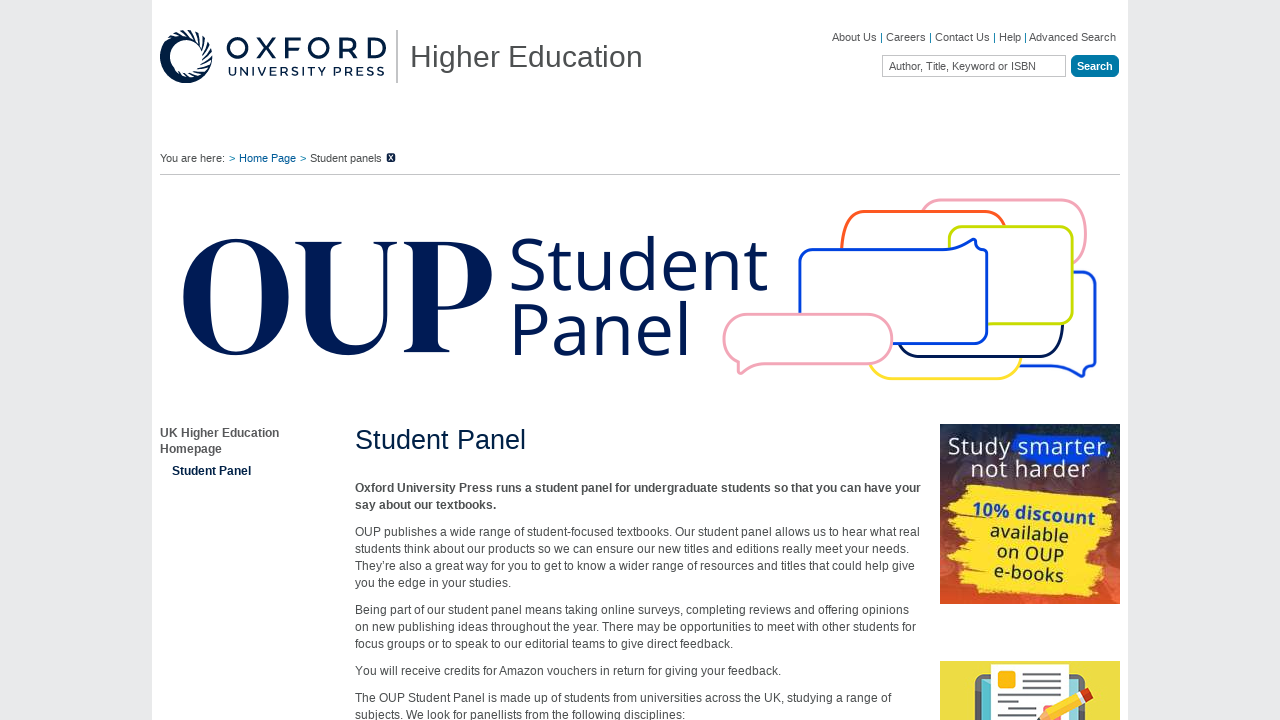

--- FILE ---
content_type: text/html; charset=UTF-8
request_url: https://global.oup.com/ukhe/panel/?cc=uset_narrowbypubdate_facetNext%203%20monthset_narrowbypubdate_facetNext%203%20monthset_narrowbypubdate_facetNext%203%20monthset_narrowbypubdate_facetNext%203%20monthset_narrowbypubdate_facetNext%203%20monthset_narrowbypubdate_facetNext%203%20monthset_narrowbypubdate_facetNext%203%20monthset_narrowbypubdate_facetNext%203%20monthset_narrowbypubdate_facetNext%203%20monthset_narrowbypubdate_facetNext%203%20monthset_narrowbypubdate_facetNext%203%20monthset_narrowbypubdate_facetNext%203%20monthset_narrowbypubdate_facetNext%203%20monthset_narrowbypubdate_facetNext%203%20monthset_narrowbypubdate_facetNext%203%20monthset_narrowbypubdate_facetNext%203%20months&lang=en
body_size: 1884
content:
<!DOCTYPE html>
<html lang="en">
<head>
    <meta charset="utf-8">
    <meta name="viewport" content="width=device-width, initial-scale=1">
    <title></title>
    <style>
        body {
            font-family: "Arial";
        }
    </style>
    <script type="text/javascript">
    window.awsWafCookieDomainList = [];
    window.gokuProps = {
"key":"AQIDAHjcYu/GjX+QlghicBgQ/7bFaQZ+m5FKCMDnO+vTbNg96AFhU+B+51WDROy68o2jyR3sAAAAfjB8BgkqhkiG9w0BBwagbzBtAgEAMGgGCSqGSIb3DQEHATAeBglghkgBZQMEAS4wEQQM4O7XJ2KnzhxLT0riAgEQgDv8MPsrackeJ/oIEzjivuInUmos5ulDECuL6BZIAhPCf6QlRYJ/rLoC40nnRBEhU1O2mubC8mFIL/8Pgg==",
          "iv":"CgAFxR+kQAAACAUK",
          "context":"k/Pq1zFDT/4aYB7oCmEQt1obYp/NaKXqo3B8pbYvbHkITIqoSSXotfa0zoDgl396xyyMwtdPQrM+qa7Dxh6n9h27j3hQBNQOVf4wWcL3pdGfcxuAnjJ65PiBQsR66J/ozKswJmj85bSaIh8VlWDn5MEUrDjfmLzJqeTb1aZGiJ6+UlExMmwiDvn28JfvLo2KF5CrRQ4/NkkbJ3Khp3SEWHXV9SwLEwaiI4w8BiJGLJWziT390jVf54U7cYTn03MwVdJspjndu50Kt7KS96TNH860cLLGAMkyjXvo5bNnXF0FNgdpfz0FvR9dFBuRsE0HgkfZPk8LU53GK1uYmiJU21cZLOCF2RKDP3cBF+Brlhk7PFCVOkF2bnwkKa6BOQ=="
};
    </script>
    <script src="https://e7e0f4e4fada.5e2c0a1e.eu-west-1.token.awswaf.com/e7e0f4e4fada/cbf29e8c31a7/45a09dd66ac4/challenge.js"></script>
</head>
<body>
    <div id="challenge-container"></div>
    <script type="text/javascript">
        AwsWafIntegration.saveReferrer();
        AwsWafIntegration.checkForceRefresh().then((forceRefresh) => {
            if (forceRefresh) {
                AwsWafIntegration.forceRefreshToken().then(() => {
                    window.location.reload(true);
                });
            } else {
                AwsWafIntegration.getToken().then(() => {
                    window.location.reload(true);
                });
            }
        });
    </script>
    <noscript>
        <h1>JavaScript is disabled</h1>
        In order to continue, we need to verify that you're not a robot.
        This requires JavaScript. Enable JavaScript and then reload the page.
    </noscript>
</body>
</html>

--- FILE ---
content_type: text/html;charset=utf-8
request_url: https://global.oup.com/ukhe/panel/?cc=uset_narrowbypubdate_facetNext%203%20monthset_narrowbypubdate_facetNext%203%20monthset_narrowbypubdate_facetNext%203%20monthset_narrowbypubdate_facetNext%203%20monthset_narrowbypubdate_facetNext%203%20monthset_narrowbypubdate_facetNext%203%20monthset_narrowbypubdate_facetNext%203%20monthset_narrowbypubdate_facetNext%203%20monthset_narrowbypubdate_facetNext%203%20monthset_narrowbypubdate_facetNext%203%20monthset_narrowbypubdate_facetNext%203%20monthset_narrowbypubdate_facetNext%203%20monthset_narrowbypubdate_facetNext%203%20monthset_narrowbypubdate_facetNext%203%20monthset_narrowbypubdate_facetNext%203%20monthset_narrowbypubdate_facetNext%203%20months&lang=en
body_size: 96651
content:

























	










	
		
		
					
		
	
	
	
	
		
		
		
	


	
	
		
		
		
				
				
		
	



	
	
		
	















  
   	











<!DOCTYPE html>
<html lang="en">
    <head>
		<!-- Google Tag Manager -->
<script>(function(w,d,s,l,i){w[l]=w[l]||[];w[l].push({'gtm.start': new Date().getTime(),event:'gtm.js'});var f=d.getElementsByTagName(s)[0],
j=d.createElement(s),dl=l!='dataLayer'?'&l='+l:'';j.async=true;j.src=
'https://www.googletagmanager.com/gtm.js?id='+i+dl;f.parentNode.insertBefore(j,f);
})(window,document,'script','dataLayer','GTM-P3DW5FV');</script>
<!-- End Google Tag Manager -->
        <meta http-equiv="content-type" content="text/html; charset=UTF-8" />
        <meta name="viewport" content="initial-scale=1.0" />
        <!-- Below tag is added to avoid IE loading in compatibility mode by default -->
        <meta http-equiv="X-UA-Compatible" content="IE=edge" />
        <meta name="format-detection" content="telephone=no">
        <link rel="shortcut icon" href="/ukhe/system/images/favicon.ico" type="image/x-icon" />
        		<title>Student Panel - Oxford University Press</title>
        <meta name="keywords" content="Oxford University Press" />
<!--         WebTrends Tagging starts here -->
			<!-- This is done as the fn:endsWith() does not look for the last index of the substring -->
					<meta name="WT.cg_n" content="Student Panel" />
        	<meta name="WT.sp" content="GAB_Marketing" />
        	<meta name="WT.z_cc" content="uset_narrowbypubdate_facetNext 3 monthset_narrowbypubdate_facetNext 3 monthset_narrowbypubdate_facetNext 3 monthset_narrowbypubdate_facetNext 3 monthset_narrowbypubdate_facetNext 3 monthset_narrowbypubdate_facetNext 3 monthset_narrowbypubdate_facetNext 3 monthset_narrowbypubdate_facetNext 3 monthset_narrowbypubdate_facetNext 3 monthset_narrowbypubdate_facetNext 3 monthset_narrowbypubdate_facetNext 3 monthset_narrowbypubdate_facetNext 3 monthset_narrowbypubdate_facetNext 3 monthset_narrowbypubdate_facetNext 3 monthset_narrowbypubdate_facetNext 3 monthset_narrowbypubdate_facetNext 3 months" />
        	<meta name="WT.z_lang" content="en" />
	        	<link rel="canonical" href="https://global.oup.com/ukhe/panel/"/>
        <script>
			var oupcookiepolicy_siteid = 'ukhe';	  			// the website id 	
			var oupcookiepolicy_messagetype = 'implied';			// type of alert message e.g, implied / explicit
			var oupcookiepolicy_preferredlanguage = 'en';			// preferred language of the website
			var oupcookiepolicy_impliedmessageclass = 'cookiepolicyimplied';	// the css class for implied alert message
			var oupcookiepolicy_documentroot='/ukhe/';	  			// the document root the cookie is set to
		</script>
<!-- 		<script type="text/javascript" src="/ukhe/system/js/jquery-1.7.1.min.js"></script> -->
			<script type="text/javascript" src="/ukhe/system/js/jquery-1.7.2-min.js"></script>
<!-- 		<script type="text/javascript" src="http://gab.cookie.oup.com/aws-cookie/jquery-1.7.2-min.js"></script> -->
<!-- 		<script type="text/javascript" src="http://gab.cookie.oup.com/aws-cookie/oupcookiepolicy.fancybox.js"></script>	 -->
<!-- 		<script type="text/javascript" src="http://gab.cookie.oup.com/aws-cookie/oup.cookiepolicy.pack.js"> </script> -->
<!-- 		<link rel="stylesheet" href="http://gab.cookie.oup.com/aws-cookie/jquery.fancybox-1.3.4_1.css" type="text/css" media="screen" />  -->
		<!-- <script type="text/javascript" src="//d179lslaign324.cloudfront.net/aws-cookie/jquery-1.7.2-min.js"></script> -->
		<!-- <script type="text/javascript" src="//d179lslaign324.cloudfront.net/aws-cookie/oupcookiepolicy.fancybox.js"></script> -->	
		<!-- <script type="text/javascript" src="//d179lslaign324.cloudfront.net/aws-cookie/oup.cookiepolicy.pack.js"> </script> -->
		<!-- <link rel="stylesheet" href="//d179lslaign324.cloudfront.net/aws-cookie/jquery.fancybox-1.3.4_1.css" type="text/css" media="screen" /> -->
		<!--<noscript>We use cookies to enhance your experience on our website. By continuing to use our website, you are agreeing to our use of cookies. You can change your cookie settings at any time. <a href="http://global.oup.com/cookiepolicy/" target="_blank">Find out more</a></noscript>-->
        <!-- <style type="text/css">
	        #oupcookiepolicy_message {
			    background: none repeat scroll 0 0 #304F72;
			    font-size: 1.2em;
			    list-style: decimal-leading-zero outside none;
			    padding: 1em 3%;
			}
			.cookiepolicylinks li {
				background-image: none;
			}
		</style> -->
		<script type="text/javascript">
			var $ = jQuery;
		</script>
		<!-- script for tabs -->
          <script src="/ukhe/system/js/jquery-ui.min.js"></script>
		  <script>
		  $(document).ready(function() {
			$("#tabs").tabs();
		  });
		  $(document).ready(function() {
			$("#tabs_nested").tabs();
		  });
		  $(document).ready(function() {
			$("#tabs_nested2").tabs();
		  });
		  </script>
		<script language="JavaScript" type="text/javascript">
		function Tog2b(x) {
		var expandable1b = document.getElementById('expandable2b')
		expandable2b.style.height = x
		}
		function Tog5b(x) {
		var expandable5b = document.getElementById('expandable5b')
		expandable5b.style.height = x
		}
		</script>
        <link rel="stylesheet" type="text/css" href="/ukhe/system/css/global.css" />
        <link rel="stylesheet" type="text/css" href="/ukhe/system/css/oupextra.css" />
        <link rel="stylesheet" type="text/css" href="/ukhe/system/css/print.css" media="print" />
        <link rel="stylesheet" type="text/css" href="/ukhe/system/css/carousel.css" />
        <link href="/ukhe/system/css/jquery-ui.css" rel="stylesheet" type="text/css"/>
        <link rel="stylesheet" type="text/css" href="/ukhe/system/css/global_responsive.css" />
        <!--[if IE 9]>
            <link rel="stylesheet" type="text/css" href="/ukhe/system/css/global_ie9.css" />
        <![endif]-->
        <!--[if lte IE 8]>
            <link rel="stylesheet" type="text/css" href="/ukhe/system/css/global_ie6-8.css" />
        <![endif]-->
        <!--[if IE 7]>
            <link rel="stylesheet" type="text/css" href="/ukhe/system/css/global_ie7.css" />
        <![endif]-->
        <!--[if IE 6]>
            <link rel="stylesheet" type="text/css" href="/ukhe/system/css/global_ie6.css" />
        <![endif]-->
	<a href="#main-content" class="a11yLink" tabindex="1">Skip to main content</a>
    </head>
	<body>
	<!-- Google Tag Manager (noscript) -->
<noscript><iframe src="https://www.googletagmanager.com/ns.html?id=GTM-P3DW5FV"
height="0" width="0" style="display:none;visibility:hidden"></iframe></noscript>
<!-- End Google Tag Manager (noscript) -->
		<div id="wrapper">
		   <header>
			<div id="header">
			  <div class="inner-wrapper">
				<div id="left_column">
							<a href="/ukhe/?cc=uset_narrowbypubdate_facetNext 3 monthset_narrowbypubdate_facetNext 3 monthset_narrowbypubdate_facetNext 3 monthset_narrowbypubdate_facetNext 3 monthset_narrowbypubdate_facetNext 3 monthset_narrowbypubdate_facetNext 3 monthset_narrowbypubdate_facetNext 3 monthset_narrowbypubdate_facetNext 3 monthset_narrowbypubdate_facetNext 3 monthset_narrowbypubdate_facetNext 3 monthset_narrowbypubdate_facetNext 3 monthset_narrowbypubdate_facetNext 3 monthset_narrowbypubdate_facetNext 3 monthset_narrowbypubdate_facetNext 3 monthset_narrowbypubdate_facetNext 3 monthset_narrowbypubdate_facetNext 3 months&lang=en" title="Oxford University Press" accesskey="1">
							<div style="display: block; float: left;" class="logo-img-block"><img src="/ukhe/system/images/logo.svg" alt="Oxford University Press" style=" padding-right: 10px; " /></div></a>
					<span style="padding-top: 10px;">Higher Education</span>
					<!-- <a id="skip_to_content" href="#content" accesskey="2">Skip to main content</a> -->
				</div>
				<div id="right_column">
					<div id="header_nav">
						<a href='/ukhe/about'>About Us</a>
						<span class="link_divider"> &#124; </span>
						<a href='http://global.oup.com/jobs'>Careers</a>
						<span class="link_divider"> &#124; </span>
						<a href='/ukhe/contactus'>Contact Us</a>
						<span class="link_divider"> &#124; </span>
						<a href='http://global.oup.com/uk/help/'>Help</a>
						<span class="link_divider"> &#124; </span>
						<a href="/ukhe/advanced_search?cc=uset_narrowbypubdate_facetNext 3 monthset_narrowbypubdate_facetNext 3 monthset_narrowbypubdate_facetNext 3 monthset_narrowbypubdate_facetNext 3 monthset_narrowbypubdate_facetNext 3 monthset_narrowbypubdate_facetNext 3 monthset_narrowbypubdate_facetNext 3 monthset_narrowbypubdate_facetNext 3 monthset_narrowbypubdate_facetNext 3 monthset_narrowbypubdate_facetNext 3 monthset_narrowbypubdate_facetNext 3 monthset_narrowbypubdate_facetNext 3 monthset_narrowbypubdate_facetNext 3 monthset_narrowbypubdate_facetNext 3 monthset_narrowbypubdate_facetNext 3 monthset_narrowbypubdate_facetNext 3 months&lang=en">Advanced Search</a>
					</div>
					<div class="clearer"></div>
					<div id="simple_search">
						<form id="simple_search_form" name="simple_search_form" class="inline_layout" action="/ukhe/search" method="get">
							<label for="simple_search_text">Search</label>			    	      
					    	<input id="simple_search_text" name="q" type="text" class="default_text" value="Author, Title, Keyword or ISBN" />
					      	<input type="hidden" name="cc" value="uset_narrowbypubdate_facetNext 3 monthset_narrowbypubdate_facetNext 3 monthset_narrowbypubdate_facetNext 3 monthset_narrowbypubdate_facetNext 3 monthset_narrowbypubdate_facetNext 3 monthset_narrowbypubdate_facetNext 3 monthset_narrowbypubdate_facetNext 3 monthset_narrowbypubdate_facetNext 3 monthset_narrowbypubdate_facetNext 3 monthset_narrowbypubdate_facetNext 3 monthset_narrowbypubdate_facetNext 3 monthset_narrowbypubdate_facetNext 3 monthset_narrowbypubdate_facetNext 3 monthset_narrowbypubdate_facetNext 3 monthset_narrowbypubdate_facetNext 3 monthset_narrowbypubdate_facetNext 3 months" />
					      	<input type="hidden" name="lang" value="en" />
					      	<label for="simple_search_submit">Start Search</label>
					      	<input id="simple_search_submit"  type="submit" title="Start a basic search" value="Search" />
					      	<!-- To display radio button for disciplines and below heirarchy -->
			    		</form>   
					</div>
				</div>
		     	<div class="clearer"></div>
		       </div>
			</div>
			</header>
  <nav>
			<div id="primary_nav">
				<div id="tier_layout_container">
                    <ul>
                        <li class="menu_default">
                            <a accesskey="a" href="#">Disciplines &#9660;</a>
                            <div class="quad_columnsDiv">
                                <ul>
                                    <li class="subject_columns quad_columns">
										<ul>
												<li><a href="/ukhe/disciplines/accounting-and-finance/?cc=uset_narrowbypubdate_facetNext 3 monthset_narrowbypubdate_facetNext 3 monthset_narrowbypubdate_facetNext 3 monthset_narrowbypubdate_facetNext 3 monthset_narrowbypubdate_facetNext 3 monthset_narrowbypubdate_facetNext 3 monthset_narrowbypubdate_facetNext 3 monthset_narrowbypubdate_facetNext 3 monthset_narrowbypubdate_facetNext 3 monthset_narrowbypubdate_facetNext 3 monthset_narrowbypubdate_facetNext 3 monthset_narrowbypubdate_facetNext 3 monthset_narrowbypubdate_facetNext 3 monthset_narrowbypubdate_facetNext 3 monthset_narrowbypubdate_facetNext 3 monthset_narrowbypubdate_facetNext 3 months&lang=en">Accounting & Finance</a></li>
												<li><a href="/ukhe/disciplines/bioscience/?cc=uset_narrowbypubdate_facetNext 3 monthset_narrowbypubdate_facetNext 3 monthset_narrowbypubdate_facetNext 3 monthset_narrowbypubdate_facetNext 3 monthset_narrowbypubdate_facetNext 3 monthset_narrowbypubdate_facetNext 3 monthset_narrowbypubdate_facetNext 3 monthset_narrowbypubdate_facetNext 3 monthset_narrowbypubdate_facetNext 3 monthset_narrowbypubdate_facetNext 3 monthset_narrowbypubdate_facetNext 3 monthset_narrowbypubdate_facetNext 3 monthset_narrowbypubdate_facetNext 3 monthset_narrowbypubdate_facetNext 3 monthset_narrowbypubdate_facetNext 3 monthset_narrowbypubdate_facetNext 3 months&lang=en">Bioscience</a></li>
												<li><a href="/ukhe/disciplines/business-and-management/?cc=uset_narrowbypubdate_facetNext 3 monthset_narrowbypubdate_facetNext 3 monthset_narrowbypubdate_facetNext 3 monthset_narrowbypubdate_facetNext 3 monthset_narrowbypubdate_facetNext 3 monthset_narrowbypubdate_facetNext 3 monthset_narrowbypubdate_facetNext 3 monthset_narrowbypubdate_facetNext 3 monthset_narrowbypubdate_facetNext 3 monthset_narrowbypubdate_facetNext 3 monthset_narrowbypubdate_facetNext 3 monthset_narrowbypubdate_facetNext 3 monthset_narrowbypubdate_facetNext 3 monthset_narrowbypubdate_facetNext 3 monthset_narrowbypubdate_facetNext 3 monthset_narrowbypubdate_facetNext 3 months&lang=en">Business & Management</a></li>
												<li><a href="/ukhe/disciplines/chemistry/?cc=uset_narrowbypubdate_facetNext 3 monthset_narrowbypubdate_facetNext 3 monthset_narrowbypubdate_facetNext 3 monthset_narrowbypubdate_facetNext 3 monthset_narrowbypubdate_facetNext 3 monthset_narrowbypubdate_facetNext 3 monthset_narrowbypubdate_facetNext 3 monthset_narrowbypubdate_facetNext 3 monthset_narrowbypubdate_facetNext 3 monthset_narrowbypubdate_facetNext 3 monthset_narrowbypubdate_facetNext 3 monthset_narrowbypubdate_facetNext 3 monthset_narrowbypubdate_facetNext 3 monthset_narrowbypubdate_facetNext 3 monthset_narrowbypubdate_facetNext 3 monthset_narrowbypubdate_facetNext 3 months&lang=en">Chemistry</a></li>
												<li><a href="/ukhe/disciplines/classical-studies/?cc=uset_narrowbypubdate_facetNext 3 monthset_narrowbypubdate_facetNext 3 monthset_narrowbypubdate_facetNext 3 monthset_narrowbypubdate_facetNext 3 monthset_narrowbypubdate_facetNext 3 monthset_narrowbypubdate_facetNext 3 monthset_narrowbypubdate_facetNext 3 monthset_narrowbypubdate_facetNext 3 monthset_narrowbypubdate_facetNext 3 monthset_narrowbypubdate_facetNext 3 monthset_narrowbypubdate_facetNext 3 monthset_narrowbypubdate_facetNext 3 monthset_narrowbypubdate_facetNext 3 monthset_narrowbypubdate_facetNext 3 monthset_narrowbypubdate_facetNext 3 monthset_narrowbypubdate_facetNext 3 months&lang=en">Classical Studies</a></li>
												<li><a href="/ukhe/disciplines/criminology-and-policing/?cc=uset_narrowbypubdate_facetNext 3 monthset_narrowbypubdate_facetNext 3 monthset_narrowbypubdate_facetNext 3 monthset_narrowbypubdate_facetNext 3 monthset_narrowbypubdate_facetNext 3 monthset_narrowbypubdate_facetNext 3 monthset_narrowbypubdate_facetNext 3 monthset_narrowbypubdate_facetNext 3 monthset_narrowbypubdate_facetNext 3 monthset_narrowbypubdate_facetNext 3 monthset_narrowbypubdate_facetNext 3 monthset_narrowbypubdate_facetNext 3 monthset_narrowbypubdate_facetNext 3 monthset_narrowbypubdate_facetNext 3 monthset_narrowbypubdate_facetNext 3 monthset_narrowbypubdate_facetNext 3 months&lang=en">Criminology & Policing</a></li>
												<li><a href="/ukhe/disciplines/dentistry/?cc=uset_narrowbypubdate_facetNext 3 monthset_narrowbypubdate_facetNext 3 monthset_narrowbypubdate_facetNext 3 monthset_narrowbypubdate_facetNext 3 monthset_narrowbypubdate_facetNext 3 monthset_narrowbypubdate_facetNext 3 monthset_narrowbypubdate_facetNext 3 monthset_narrowbypubdate_facetNext 3 monthset_narrowbypubdate_facetNext 3 monthset_narrowbypubdate_facetNext 3 monthset_narrowbypubdate_facetNext 3 monthset_narrowbypubdate_facetNext 3 monthset_narrowbypubdate_facetNext 3 monthset_narrowbypubdate_facetNext 3 monthset_narrowbypubdate_facetNext 3 monthset_narrowbypubdate_facetNext 3 months&lang=en">Dentistry</a></li>
												<li><a href="/ukhe/disciplines/economics/?cc=uset_narrowbypubdate_facetNext 3 monthset_narrowbypubdate_facetNext 3 monthset_narrowbypubdate_facetNext 3 monthset_narrowbypubdate_facetNext 3 monthset_narrowbypubdate_facetNext 3 monthset_narrowbypubdate_facetNext 3 monthset_narrowbypubdate_facetNext 3 monthset_narrowbypubdate_facetNext 3 monthset_narrowbypubdate_facetNext 3 monthset_narrowbypubdate_facetNext 3 monthset_narrowbypubdate_facetNext 3 monthset_narrowbypubdate_facetNext 3 monthset_narrowbypubdate_facetNext 3 monthset_narrowbypubdate_facetNext 3 monthset_narrowbypubdate_facetNext 3 monthset_narrowbypubdate_facetNext 3 months&lang=en">Economics</a></li>
													</ul>
													<ul>
												<li><a href="/ukhe/disciplines/engineering/?cc=uset_narrowbypubdate_facetNext 3 monthset_narrowbypubdate_facetNext 3 monthset_narrowbypubdate_facetNext 3 monthset_narrowbypubdate_facetNext 3 monthset_narrowbypubdate_facetNext 3 monthset_narrowbypubdate_facetNext 3 monthset_narrowbypubdate_facetNext 3 monthset_narrowbypubdate_facetNext 3 monthset_narrowbypubdate_facetNext 3 monthset_narrowbypubdate_facetNext 3 monthset_narrowbypubdate_facetNext 3 monthset_narrowbypubdate_facetNext 3 monthset_narrowbypubdate_facetNext 3 monthset_narrowbypubdate_facetNext 3 monthset_narrowbypubdate_facetNext 3 monthset_narrowbypubdate_facetNext 3 months&lang=en">Engineering</a></li>
												<li><a href="/ukhe/disciplines/geography-and-environmental-science/?cc=uset_narrowbypubdate_facetNext 3 monthset_narrowbypubdate_facetNext 3 monthset_narrowbypubdate_facetNext 3 monthset_narrowbypubdate_facetNext 3 monthset_narrowbypubdate_facetNext 3 monthset_narrowbypubdate_facetNext 3 monthset_narrowbypubdate_facetNext 3 monthset_narrowbypubdate_facetNext 3 monthset_narrowbypubdate_facetNext 3 monthset_narrowbypubdate_facetNext 3 monthset_narrowbypubdate_facetNext 3 monthset_narrowbypubdate_facetNext 3 monthset_narrowbypubdate_facetNext 3 monthset_narrowbypubdate_facetNext 3 monthset_narrowbypubdate_facetNext 3 monthset_narrowbypubdate_facetNext 3 months&lang=en">Geography & Environmental Science</a></li>
												<li><a href="/ukhe/disciplines/history/?cc=uset_narrowbypubdate_facetNext 3 monthset_narrowbypubdate_facetNext 3 monthset_narrowbypubdate_facetNext 3 monthset_narrowbypubdate_facetNext 3 monthset_narrowbypubdate_facetNext 3 monthset_narrowbypubdate_facetNext 3 monthset_narrowbypubdate_facetNext 3 monthset_narrowbypubdate_facetNext 3 monthset_narrowbypubdate_facetNext 3 monthset_narrowbypubdate_facetNext 3 monthset_narrowbypubdate_facetNext 3 monthset_narrowbypubdate_facetNext 3 monthset_narrowbypubdate_facetNext 3 monthset_narrowbypubdate_facetNext 3 monthset_narrowbypubdate_facetNext 3 monthset_narrowbypubdate_facetNext 3 months&lang=en">History</a></li>
												<li><a href="/ukhe/disciplines/law/?cc=uset_narrowbypubdate_facetNext 3 monthset_narrowbypubdate_facetNext 3 monthset_narrowbypubdate_facetNext 3 monthset_narrowbypubdate_facetNext 3 monthset_narrowbypubdate_facetNext 3 monthset_narrowbypubdate_facetNext 3 monthset_narrowbypubdate_facetNext 3 monthset_narrowbypubdate_facetNext 3 monthset_narrowbypubdate_facetNext 3 monthset_narrowbypubdate_facetNext 3 monthset_narrowbypubdate_facetNext 3 monthset_narrowbypubdate_facetNext 3 monthset_narrowbypubdate_facetNext 3 monthset_narrowbypubdate_facetNext 3 monthset_narrowbypubdate_facetNext 3 monthset_narrowbypubdate_facetNext 3 months&lang=en">Law</a></li>
												<li><a href="/ukhe/disciplines/linguistics/?cc=uset_narrowbypubdate_facetNext 3 monthset_narrowbypubdate_facetNext 3 monthset_narrowbypubdate_facetNext 3 monthset_narrowbypubdate_facetNext 3 monthset_narrowbypubdate_facetNext 3 monthset_narrowbypubdate_facetNext 3 monthset_narrowbypubdate_facetNext 3 monthset_narrowbypubdate_facetNext 3 monthset_narrowbypubdate_facetNext 3 monthset_narrowbypubdate_facetNext 3 monthset_narrowbypubdate_facetNext 3 monthset_narrowbypubdate_facetNext 3 monthset_narrowbypubdate_facetNext 3 monthset_narrowbypubdate_facetNext 3 monthset_narrowbypubdate_facetNext 3 monthset_narrowbypubdate_facetNext 3 months&lang=en">Linguistics</a></li>
												<li><a href="/ukhe/disciplines/literature/?cc=uset_narrowbypubdate_facetNext 3 monthset_narrowbypubdate_facetNext 3 monthset_narrowbypubdate_facetNext 3 monthset_narrowbypubdate_facetNext 3 monthset_narrowbypubdate_facetNext 3 monthset_narrowbypubdate_facetNext 3 monthset_narrowbypubdate_facetNext 3 monthset_narrowbypubdate_facetNext 3 monthset_narrowbypubdate_facetNext 3 monthset_narrowbypubdate_facetNext 3 monthset_narrowbypubdate_facetNext 3 monthset_narrowbypubdate_facetNext 3 monthset_narrowbypubdate_facetNext 3 monthset_narrowbypubdate_facetNext 3 monthset_narrowbypubdate_facetNext 3 monthset_narrowbypubdate_facetNext 3 months&lang=en">Literature</a></li>
												<li><a href="/ukhe/disciplines/mathematics/?cc=uset_narrowbypubdate_facetNext 3 monthset_narrowbypubdate_facetNext 3 monthset_narrowbypubdate_facetNext 3 monthset_narrowbypubdate_facetNext 3 monthset_narrowbypubdate_facetNext 3 monthset_narrowbypubdate_facetNext 3 monthset_narrowbypubdate_facetNext 3 monthset_narrowbypubdate_facetNext 3 monthset_narrowbypubdate_facetNext 3 monthset_narrowbypubdate_facetNext 3 monthset_narrowbypubdate_facetNext 3 monthset_narrowbypubdate_facetNext 3 monthset_narrowbypubdate_facetNext 3 monthset_narrowbypubdate_facetNext 3 monthset_narrowbypubdate_facetNext 3 monthset_narrowbypubdate_facetNext 3 months&lang=en">Mathematics</a></li>
												<li><a href="/ukhe/disciplines/media/?cc=uset_narrowbypubdate_facetNext 3 monthset_narrowbypubdate_facetNext 3 monthset_narrowbypubdate_facetNext 3 monthset_narrowbypubdate_facetNext 3 monthset_narrowbypubdate_facetNext 3 monthset_narrowbypubdate_facetNext 3 monthset_narrowbypubdate_facetNext 3 monthset_narrowbypubdate_facetNext 3 monthset_narrowbypubdate_facetNext 3 monthset_narrowbypubdate_facetNext 3 monthset_narrowbypubdate_facetNext 3 monthset_narrowbypubdate_facetNext 3 monthset_narrowbypubdate_facetNext 3 monthset_narrowbypubdate_facetNext 3 monthset_narrowbypubdate_facetNext 3 monthset_narrowbypubdate_facetNext 3 months&lang=en">Media</a></li>
													</ul>
													<ul>
												<li><a href="/ukhe/disciplines/medicine/?cc=uset_narrowbypubdate_facetNext 3 monthset_narrowbypubdate_facetNext 3 monthset_narrowbypubdate_facetNext 3 monthset_narrowbypubdate_facetNext 3 monthset_narrowbypubdate_facetNext 3 monthset_narrowbypubdate_facetNext 3 monthset_narrowbypubdate_facetNext 3 monthset_narrowbypubdate_facetNext 3 monthset_narrowbypubdate_facetNext 3 monthset_narrowbypubdate_facetNext 3 monthset_narrowbypubdate_facetNext 3 monthset_narrowbypubdate_facetNext 3 monthset_narrowbypubdate_facetNext 3 monthset_narrowbypubdate_facetNext 3 monthset_narrowbypubdate_facetNext 3 monthset_narrowbypubdate_facetNext 3 months&lang=en">Medicine</a></li>
												<li><a href="/ukhe/disciplines/music/?cc=uset_narrowbypubdate_facetNext 3 monthset_narrowbypubdate_facetNext 3 monthset_narrowbypubdate_facetNext 3 monthset_narrowbypubdate_facetNext 3 monthset_narrowbypubdate_facetNext 3 monthset_narrowbypubdate_facetNext 3 monthset_narrowbypubdate_facetNext 3 monthset_narrowbypubdate_facetNext 3 monthset_narrowbypubdate_facetNext 3 monthset_narrowbypubdate_facetNext 3 monthset_narrowbypubdate_facetNext 3 monthset_narrowbypubdate_facetNext 3 monthset_narrowbypubdate_facetNext 3 monthset_narrowbypubdate_facetNext 3 monthset_narrowbypubdate_facetNext 3 monthset_narrowbypubdate_facetNext 3 months&lang=en">Music</a></li>
												<li><a href="/ukhe/disciplines/nursing-and-midwifery/?cc=uset_narrowbypubdate_facetNext 3 monthset_narrowbypubdate_facetNext 3 monthset_narrowbypubdate_facetNext 3 monthset_narrowbypubdate_facetNext 3 monthset_narrowbypubdate_facetNext 3 monthset_narrowbypubdate_facetNext 3 monthset_narrowbypubdate_facetNext 3 monthset_narrowbypubdate_facetNext 3 monthset_narrowbypubdate_facetNext 3 monthset_narrowbypubdate_facetNext 3 monthset_narrowbypubdate_facetNext 3 monthset_narrowbypubdate_facetNext 3 monthset_narrowbypubdate_facetNext 3 monthset_narrowbypubdate_facetNext 3 monthset_narrowbypubdate_facetNext 3 monthset_narrowbypubdate_facetNext 3 months&lang=en">Nursing & Midwifery</a></li>
												<li><a href="/ukhe/disciplines/pharmacy/?cc=uset_narrowbypubdate_facetNext 3 monthset_narrowbypubdate_facetNext 3 monthset_narrowbypubdate_facetNext 3 monthset_narrowbypubdate_facetNext 3 monthset_narrowbypubdate_facetNext 3 monthset_narrowbypubdate_facetNext 3 monthset_narrowbypubdate_facetNext 3 monthset_narrowbypubdate_facetNext 3 monthset_narrowbypubdate_facetNext 3 monthset_narrowbypubdate_facetNext 3 monthset_narrowbypubdate_facetNext 3 monthset_narrowbypubdate_facetNext 3 monthset_narrowbypubdate_facetNext 3 monthset_narrowbypubdate_facetNext 3 monthset_narrowbypubdate_facetNext 3 monthset_narrowbypubdate_facetNext 3 months&lang=en">Pharmacy</a></li>
												<li><a href="/ukhe/disciplines/philosophy/?cc=uset_narrowbypubdate_facetNext 3 monthset_narrowbypubdate_facetNext 3 monthset_narrowbypubdate_facetNext 3 monthset_narrowbypubdate_facetNext 3 monthset_narrowbypubdate_facetNext 3 monthset_narrowbypubdate_facetNext 3 monthset_narrowbypubdate_facetNext 3 monthset_narrowbypubdate_facetNext 3 monthset_narrowbypubdate_facetNext 3 monthset_narrowbypubdate_facetNext 3 monthset_narrowbypubdate_facetNext 3 monthset_narrowbypubdate_facetNext 3 monthset_narrowbypubdate_facetNext 3 monthset_narrowbypubdate_facetNext 3 monthset_narrowbypubdate_facetNext 3 monthset_narrowbypubdate_facetNext 3 months&lang=en">Philosophy</a></li>
												<li><a href="/ukhe/disciplines/physics/?cc=uset_narrowbypubdate_facetNext 3 monthset_narrowbypubdate_facetNext 3 monthset_narrowbypubdate_facetNext 3 monthset_narrowbypubdate_facetNext 3 monthset_narrowbypubdate_facetNext 3 monthset_narrowbypubdate_facetNext 3 monthset_narrowbypubdate_facetNext 3 monthset_narrowbypubdate_facetNext 3 monthset_narrowbypubdate_facetNext 3 monthset_narrowbypubdate_facetNext 3 monthset_narrowbypubdate_facetNext 3 monthset_narrowbypubdate_facetNext 3 monthset_narrowbypubdate_facetNext 3 monthset_narrowbypubdate_facetNext 3 monthset_narrowbypubdate_facetNext 3 monthset_narrowbypubdate_facetNext 3 months&lang=en">Physics</a></li>
												<li><a href="/ukhe/disciplines/politics-and-international-relations/?cc=uset_narrowbypubdate_facetNext 3 monthset_narrowbypubdate_facetNext 3 monthset_narrowbypubdate_facetNext 3 monthset_narrowbypubdate_facetNext 3 monthset_narrowbypubdate_facetNext 3 monthset_narrowbypubdate_facetNext 3 monthset_narrowbypubdate_facetNext 3 monthset_narrowbypubdate_facetNext 3 monthset_narrowbypubdate_facetNext 3 monthset_narrowbypubdate_facetNext 3 monthset_narrowbypubdate_facetNext 3 monthset_narrowbypubdate_facetNext 3 monthset_narrowbypubdate_facetNext 3 monthset_narrowbypubdate_facetNext 3 monthset_narrowbypubdate_facetNext 3 monthset_narrowbypubdate_facetNext 3 months&lang=en">Politics & International Relations</a></li>
												<li><a href="/ukhe/disciplines/psychology/?cc=uset_narrowbypubdate_facetNext 3 monthset_narrowbypubdate_facetNext 3 monthset_narrowbypubdate_facetNext 3 monthset_narrowbypubdate_facetNext 3 monthset_narrowbypubdate_facetNext 3 monthset_narrowbypubdate_facetNext 3 monthset_narrowbypubdate_facetNext 3 monthset_narrowbypubdate_facetNext 3 monthset_narrowbypubdate_facetNext 3 monthset_narrowbypubdate_facetNext 3 monthset_narrowbypubdate_facetNext 3 monthset_narrowbypubdate_facetNext 3 monthset_narrowbypubdate_facetNext 3 monthset_narrowbypubdate_facetNext 3 monthset_narrowbypubdate_facetNext 3 monthset_narrowbypubdate_facetNext 3 months&lang=en">Psychology</a></li>
													</ul>
													<ul>
												<li><a href="/ukhe/disciplines/religion/?cc=uset_narrowbypubdate_facetNext 3 monthset_narrowbypubdate_facetNext 3 monthset_narrowbypubdate_facetNext 3 monthset_narrowbypubdate_facetNext 3 monthset_narrowbypubdate_facetNext 3 monthset_narrowbypubdate_facetNext 3 monthset_narrowbypubdate_facetNext 3 monthset_narrowbypubdate_facetNext 3 monthset_narrowbypubdate_facetNext 3 monthset_narrowbypubdate_facetNext 3 monthset_narrowbypubdate_facetNext 3 monthset_narrowbypubdate_facetNext 3 monthset_narrowbypubdate_facetNext 3 monthset_narrowbypubdate_facetNext 3 monthset_narrowbypubdate_facetNext 3 monthset_narrowbypubdate_facetNext 3 months&lang=en">Religion</a></li>
												<li><a href="/ukhe/disciplines/sociology/?cc=uset_narrowbypubdate_facetNext 3 monthset_narrowbypubdate_facetNext 3 monthset_narrowbypubdate_facetNext 3 monthset_narrowbypubdate_facetNext 3 monthset_narrowbypubdate_facetNext 3 monthset_narrowbypubdate_facetNext 3 monthset_narrowbypubdate_facetNext 3 monthset_narrowbypubdate_facetNext 3 monthset_narrowbypubdate_facetNext 3 monthset_narrowbypubdate_facetNext 3 monthset_narrowbypubdate_facetNext 3 monthset_narrowbypubdate_facetNext 3 monthset_narrowbypubdate_facetNext 3 monthset_narrowbypubdate_facetNext 3 monthset_narrowbypubdate_facetNext 3 monthset_narrowbypubdate_facetNext 3 months&lang=en">Sociology</a></li>
										</ul>
                                    </li>
                                </ul>
                            </div>
                        </li>
                  	 		<li class="menu_default">
	                            <a accesskey="m" href="/ukhe/find-your-rep/?cc=uset_narrowbypubdate_facetNext 3 monthset_narrowbypubdate_facetNext 3 monthset_narrowbypubdate_facetNext 3 monthset_narrowbypubdate_facetNext 3 monthset_narrowbypubdate_facetNext 3 monthset_narrowbypubdate_facetNext 3 monthset_narrowbypubdate_facetNext 3 monthset_narrowbypubdate_facetNext 3 monthset_narrowbypubdate_facetNext 3 monthset_narrowbypubdate_facetNext 3 monthset_narrowbypubdate_facetNext 3 monthset_narrowbypubdate_facetNext 3 monthset_narrowbypubdate_facetNext 3 monthset_narrowbypubdate_facetNext 3 monthset_narrowbypubdate_facetNext 3 monthset_narrowbypubdate_facetNext 3 months&lang=en">Find Your Rep </a>
	                        </li>
                  	 		<li class="menu_default">
	                            <a accesskey="m" href="/ukhe/lecturers/?cc=uset_narrowbypubdate_facetNext 3 monthset_narrowbypubdate_facetNext 3 monthset_narrowbypubdate_facetNext 3 monthset_narrowbypubdate_facetNext 3 monthset_narrowbypubdate_facetNext 3 monthset_narrowbypubdate_facetNext 3 monthset_narrowbypubdate_facetNext 3 monthset_narrowbypubdate_facetNext 3 monthset_narrowbypubdate_facetNext 3 monthset_narrowbypubdate_facetNext 3 monthset_narrowbypubdate_facetNext 3 monthset_narrowbypubdate_facetNext 3 monthset_narrowbypubdate_facetNext 3 monthset_narrowbypubdate_facetNext 3 monthset_narrowbypubdate_facetNext 3 monthset_narrowbypubdate_facetNext 3 months&lang=en">Lecturers &#9660;</a>
		                            <div class="single_columnDiv">
		                                <ul>
		                                    <li class="subject_columns single_column">
												<ul>
						                    			<li><A title="Adoption Support" href="http://global.oup.com/ukhe/lecturers/adoption-support/">Adoption Support</A></li><li><A title="Campus Support" href="/ukhe/lecturers/campus/?cc=uset_narrowbypubdate_facetNext 3 monthset_narrowbypubdate_facetNext 3 monthset_narrowbypubdate_facetNext 3 monthset_narrowbypubdate_facetNext 3 monthset_narrowbypubdate_facetNext 3 monthset_narrowbypubdate_facetNext 3 monthset_narrowbypubdate_facetNext 3 monthset_narrowbypubdate_facetNext 3 monthset_narrowbypubdate_facetNext 3 monthset_narrowbypubdate_facetNext 3 monthset_narrowbypubdate_facetNext 3 monthset_narrowbypubdate_facetNext 3 monthset_narrowbypubdate_facetNext 3 monthset_narrowbypubdate_facetNext 3 monthset_narrowbypubdate_facetNext 3 monthset_narrowbypubdate_facetNext 3 months&lang=en">Campus Support</A></li><li><A title="Custom Publishing" href="http://global.oup.com/ukhe/lecturers/custom-publishing/">Custom Publishing</A></li><li><A title="Inspection Copies" href="http://global.oup.com/ukhe/inspection-copies">Inspection Copies</A></li><li><A title="Rights and permissions" href="http://global.oup.com/uk/academic/rights/">Rights and Permissions</A></li><li><A title="Student Prizes" href="https://global.oup.com/ukhe/lecturers/student-prizes">Student Prizes</A></li>
					                    		</ul>
		                                    </li>
		                                </ul>
		                            </div>
	                        </li>
                  	 		<li class="menu_default">
	                            <a accesskey="m" href="/ukhe/students/?cc=uset_narrowbypubdate_facetNext 3 monthset_narrowbypubdate_facetNext 3 monthset_narrowbypubdate_facetNext 3 monthset_narrowbypubdate_facetNext 3 monthset_narrowbypubdate_facetNext 3 monthset_narrowbypubdate_facetNext 3 monthset_narrowbypubdate_facetNext 3 monthset_narrowbypubdate_facetNext 3 monthset_narrowbypubdate_facetNext 3 monthset_narrowbypubdate_facetNext 3 monthset_narrowbypubdate_facetNext 3 monthset_narrowbypubdate_facetNext 3 monthset_narrowbypubdate_facetNext 3 monthset_narrowbypubdate_facetNext 3 monthset_narrowbypubdate_facetNext 3 monthset_narrowbypubdate_facetNext 3 months&lang=en">Students &#9660;</a>
		                            <div class="single_columnDiv">
		                                <ul>
		                                    <li class="subject_columns single_column">
												<ul>
						                    			<li><A title="Student panels" href="/ukhe/panel/?cc=uset_narrowbypubdate_facetNext 3 monthset_narrowbypubdate_facetNext 3 monthset_narrowbypubdate_facetNext 3 monthset_narrowbypubdate_facetNext 3 monthset_narrowbypubdate_facetNext 3 monthset_narrowbypubdate_facetNext 3 monthset_narrowbypubdate_facetNext 3 monthset_narrowbypubdate_facetNext 3 monthset_narrowbypubdate_facetNext 3 monthset_narrowbypubdate_facetNext 3 monthset_narrowbypubdate_facetNext 3 monthset_narrowbypubdate_facetNext 3 monthset_narrowbypubdate_facetNext 3 monthset_narrowbypubdate_facetNext 3 monthset_narrowbypubdate_facetNext 3 monthset_narrowbypubdate_facetNext 3 months&lang=en">Student Panels</A></li><li><A title="Legal Studies" href="https://global.oup.com/ukhe/students/legalstudies/?cc=gb&lang=en">Legal Studies</A></li>
					                    		</ul>
		                                    </li>
		                                </ul>
		                            </div>
	                        </li>
                  	 		<li class="menu_default">
	                            <a accesskey="m" href="/ukhe/online-support/?cc=uset_narrowbypubdate_facetNext 3 monthset_narrowbypubdate_facetNext 3 monthset_narrowbypubdate_facetNext 3 monthset_narrowbypubdate_facetNext 3 monthset_narrowbypubdate_facetNext 3 monthset_narrowbypubdate_facetNext 3 monthset_narrowbypubdate_facetNext 3 monthset_narrowbypubdate_facetNext 3 monthset_narrowbypubdate_facetNext 3 monthset_narrowbypubdate_facetNext 3 monthset_narrowbypubdate_facetNext 3 monthset_narrowbypubdate_facetNext 3 monthset_narrowbypubdate_facetNext 3 monthset_narrowbypubdate_facetNext 3 monthset_narrowbypubdate_facetNext 3 monthset_narrowbypubdate_facetNext 3 months&lang=en">Digital Solutions &#9660;</a>
		                            <div class="single_columnDiv">
		                                <ul>
		                                    <li class="subject_columns single_column">
												<ul>
						                    			<li><A title=Digital href="https://global.oup.com/ukhe/ebooks/">Digital Overview</A></li><li><A title="Law Trove" href="/ukhe/online-support/lawtrove/?cc=uset_narrowbypubdate_facetNext 3 monthset_narrowbypubdate_facetNext 3 monthset_narrowbypubdate_facetNext 3 monthset_narrowbypubdate_facetNext 3 monthset_narrowbypubdate_facetNext 3 monthset_narrowbypubdate_facetNext 3 monthset_narrowbypubdate_facetNext 3 monthset_narrowbypubdate_facetNext 3 monthset_narrowbypubdate_facetNext 3 monthset_narrowbypubdate_facetNext 3 monthset_narrowbypubdate_facetNext 3 monthset_narrowbypubdate_facetNext 3 monthset_narrowbypubdate_facetNext 3 monthset_narrowbypubdate_facetNext 3 monthset_narrowbypubdate_facetNext 3 monthset_narrowbypubdate_facetNext 3 months&lang=en">Law Trove</A></li><li><A title="Business Trove" href="https://global.oup.com/ukhe/online-support/business_trove/">Business Trove</A></li><li><A title="Politics Trove" href="https://global.oup.com/ukhe/online-support/politics_trove/?cc=gb&lang=en">Politics Trove</A></li><li><A title="Science Trove" href="https://global.oup.com/ukhe/online-support/science_trove/">Science Trove</A></li><li><A title="Oxford Learning Link" href="https://learninglink.oup.com/">Oxford Learning Link</A></li><li><A title="" href="http://global.oup.com/ukhe/lawresources/SQE1">SQE1 &amp; SQE2</A></li>
					                    		</ul>
		                                    </li>
		                                </ul>
		                            </div>
	                        </li>
                  	 		<li class="menu_default">
	                            <a accesskey="m" href="/ukhe/authors/?cc=uset_narrowbypubdate_facetNext 3 monthset_narrowbypubdate_facetNext 3 monthset_narrowbypubdate_facetNext 3 monthset_narrowbypubdate_facetNext 3 monthset_narrowbypubdate_facetNext 3 monthset_narrowbypubdate_facetNext 3 monthset_narrowbypubdate_facetNext 3 monthset_narrowbypubdate_facetNext 3 monthset_narrowbypubdate_facetNext 3 monthset_narrowbypubdate_facetNext 3 monthset_narrowbypubdate_facetNext 3 monthset_narrowbypubdate_facetNext 3 monthset_narrowbypubdate_facetNext 3 monthset_narrowbypubdate_facetNext 3 monthset_narrowbypubdate_facetNext 3 monthset_narrowbypubdate_facetNext 3 months&lang=en">Authors &#9660;</a>
		                            <div class="single_columnDiv">
		                                <ul>
		                                    <li class="subject_columns single_column">
												<ul>
						                    			<li><A title="Proposal guidelines" href="/ukhe/authors/proposals/?cc=uset_narrowbypubdate_facetNext 3 monthset_narrowbypubdate_facetNext 3 monthset_narrowbypubdate_facetNext 3 monthset_narrowbypubdate_facetNext 3 monthset_narrowbypubdate_facetNext 3 monthset_narrowbypubdate_facetNext 3 monthset_narrowbypubdate_facetNext 3 monthset_narrowbypubdate_facetNext 3 monthset_narrowbypubdate_facetNext 3 monthset_narrowbypubdate_facetNext 3 monthset_narrowbypubdate_facetNext 3 monthset_narrowbypubdate_facetNext 3 monthset_narrowbypubdate_facetNext 3 monthset_narrowbypubdate_facetNext 3 monthset_narrowbypubdate_facetNext 3 monthset_narrowbypubdate_facetNext 3 months&lang=en">Submitting a Proposal</A></li><li><A title="Promoting Your Book" href="/ukhe/authors/marketing/?cc=uset_narrowbypubdate_facetNext 3 monthset_narrowbypubdate_facetNext 3 monthset_narrowbypubdate_facetNext 3 monthset_narrowbypubdate_facetNext 3 monthset_narrowbypubdate_facetNext 3 monthset_narrowbypubdate_facetNext 3 monthset_narrowbypubdate_facetNext 3 monthset_narrowbypubdate_facetNext 3 monthset_narrowbypubdate_facetNext 3 monthset_narrowbypubdate_facetNext 3 monthset_narrowbypubdate_facetNext 3 monthset_narrowbypubdate_facetNext 3 monthset_narrowbypubdate_facetNext 3 monthset_narrowbypubdate_facetNext 3 monthset_narrowbypubdate_facetNext 3 monthset_narrowbypubdate_facetNext 3 months&lang=en">Promoting Your Book</A></li><li><A title="Your contacts" href="/ukhe/your-contacts/?cc=uset_narrowbypubdate_facetNext 3 monthset_narrowbypubdate_facetNext 3 monthset_narrowbypubdate_facetNext 3 monthset_narrowbypubdate_facetNext 3 monthset_narrowbypubdate_facetNext 3 monthset_narrowbypubdate_facetNext 3 monthset_narrowbypubdate_facetNext 3 monthset_narrowbypubdate_facetNext 3 monthset_narrowbypubdate_facetNext 3 monthset_narrowbypubdate_facetNext 3 monthset_narrowbypubdate_facetNext 3 monthset_narrowbypubdate_facetNext 3 monthset_narrowbypubdate_facetNext 3 monthset_narrowbypubdate_facetNext 3 monthset_narrowbypubdate_facetNext 3 monthset_narrowbypubdate_facetNext 3 months&lang=en">Your Contacts</A></li><li><A title="Author Use of Artificial Intelligence (AI)" href="https://academic.oup.com/pages/for-authors/books/author-use-of-artificial-intelligence">Author Use of Artificial Intelligence (AI)</A></li>
					                    		</ul>
		                                    </li>
		                                </ul>
		                            </div>
	                        </li>
                  	 		<li class="menu_default">
	                            <a accesskey="m" href="https://global.oup.com/academic/?cc=gb&lang=en">Oxford Academic </a>
	                        </li>
                    </ul>
                    <div class="clearer"></div>
                </div>
                <div class="clearer"></div>
			</div>
 </nav>
<div id="primary_nav_mobile" class="mobile_nav"> 
	<div class="inner_wraper tab-discipline">
		<div class="menuIconNew">	<a href="javascript:void(0)" onclick="openNav()"><img class="menuIcon" src="/ukhe/system/images/mobile/icon - xs -menu.svg"/></a> </div>
			<div class="searchDivTab">
				<form id="simple_search_form" name="simple_search_form" class="inline_layout" action="/ukhe/search" method="get">
					<label for="simple_search_text">Search</label>
					<input name="q" type="text" class="default_text" value="Author, Title, Keyword or ISBN" />
					<input type="hidden" name="cc" value="[base64]" />
					<input type="hidden" name="lang" value="de" />
					<label for="simple_search_submit">Start Search</label>
					<input id="simple_search_submit"  type="submit" title="Start a basic search" value="Search" />
				      	<div class="searchRadios">
		                    <span>
			                    <input name="searchBoundary" value="whole_site" type="radio" checked="true"> 
			                    Whole site
		                    </span>
		                    <span class="d-block">
			                    <input name="searchBoundary" value="this_discipline" type="radio" >
			                    This discipline's products
		                    </span>
	                    </div>
				</form>
			</div>
			<span class="rightIcons">
				<a href="javascript:void(0)" class="dropbtn" onclick="openSearch()"><img class="searchIcon" src="/ukhe/system/images/mobile/icon - xs - search.svg"/></a>
			</span>     
		</div>
</div>
	<div id="searchDivTabMobile">
     	<div class="inner-wraper">
			<form id="simple_search_form" name="simple_search_form" class="inline_layout" action="/ukhe/search" method="get">
				<label for="simple_search_text">Search</label>
				<input name="q" type="text" class="default_text searchInputmobile" value="Author, Title, Keyword or ISBN" />
				<input type="hidden" name="cc" value="[base64]" />
				<input type="hidden" name="lang" value="de" />
				<label for="simple_search_submit">Start Search</label>
				<input class="searchIconMobile" id="simple_search_submit" type="image" src="/ukhe/system/images/mobile/Group 14988.svg" alt="Submit">
			      	<div class="searchRadios">
	                   <span>
		                    <input name="searchBoundary" value="whole_site" type="radio" checked="true"> 
		                    Whole site
	                   </span>
	                   <span>
		                    <input name="searchBoundary" value="this_discipline" type="radio" >
		                    This discipline's products
	                   </span>
                   </div>
			</form>
		</div>
	</div>
		<div id="mySidenav" class="sidenav">
			<div class="welcomeDiv"></div>
			<div class="menuSpans"> 
				<a href="javascript:;" class="closebtn" onclick="closeNav()">×</a>
				<div id="tier_layout_container">
                    <ul class="main_menu">
                        <li class="menu_default collapsible">
                        	<div class="collapsible-head">
	                            <a accesskey="a" href="#">Disciplines </a>
	                            <img class="downArrow" alt="" src="/ukhe/system/images/mobile/icon - xs - big-blue-arrow_down.svg">
                            </div>
                            <div class="quad_columnsDiv collapsible-body">
                                <ul>
                                    <li class="subject_columns quad_columns">
										<ul>
												<li><a href="/ukhe/disciplines/accounting-and-finance/?cc=uset_narrowbypubdate_facetNext 3 monthset_narrowbypubdate_facetNext 3 monthset_narrowbypubdate_facetNext 3 monthset_narrowbypubdate_facetNext 3 monthset_narrowbypubdate_facetNext 3 monthset_narrowbypubdate_facetNext 3 monthset_narrowbypubdate_facetNext 3 monthset_narrowbypubdate_facetNext 3 monthset_narrowbypubdate_facetNext 3 monthset_narrowbypubdate_facetNext 3 monthset_narrowbypubdate_facetNext 3 monthset_narrowbypubdate_facetNext 3 monthset_narrowbypubdate_facetNext 3 monthset_narrowbypubdate_facetNext 3 monthset_narrowbypubdate_facetNext 3 monthset_narrowbypubdate_facetNext 3 months&lang=en">Accounting & Finance</a></li>
												<li><a href="/ukhe/disciplines/bioscience/?cc=uset_narrowbypubdate_facetNext 3 monthset_narrowbypubdate_facetNext 3 monthset_narrowbypubdate_facetNext 3 monthset_narrowbypubdate_facetNext 3 monthset_narrowbypubdate_facetNext 3 monthset_narrowbypubdate_facetNext 3 monthset_narrowbypubdate_facetNext 3 monthset_narrowbypubdate_facetNext 3 monthset_narrowbypubdate_facetNext 3 monthset_narrowbypubdate_facetNext 3 monthset_narrowbypubdate_facetNext 3 monthset_narrowbypubdate_facetNext 3 monthset_narrowbypubdate_facetNext 3 monthset_narrowbypubdate_facetNext 3 monthset_narrowbypubdate_facetNext 3 monthset_narrowbypubdate_facetNext 3 months&lang=en">Bioscience</a></li>
												<li><a href="/ukhe/disciplines/business-and-management/?cc=uset_narrowbypubdate_facetNext 3 monthset_narrowbypubdate_facetNext 3 monthset_narrowbypubdate_facetNext 3 monthset_narrowbypubdate_facetNext 3 monthset_narrowbypubdate_facetNext 3 monthset_narrowbypubdate_facetNext 3 monthset_narrowbypubdate_facetNext 3 monthset_narrowbypubdate_facetNext 3 monthset_narrowbypubdate_facetNext 3 monthset_narrowbypubdate_facetNext 3 monthset_narrowbypubdate_facetNext 3 monthset_narrowbypubdate_facetNext 3 monthset_narrowbypubdate_facetNext 3 monthset_narrowbypubdate_facetNext 3 monthset_narrowbypubdate_facetNext 3 monthset_narrowbypubdate_facetNext 3 months&lang=en">Business & Management</a></li>
												<li><a href="/ukhe/disciplines/chemistry/?cc=uset_narrowbypubdate_facetNext 3 monthset_narrowbypubdate_facetNext 3 monthset_narrowbypubdate_facetNext 3 monthset_narrowbypubdate_facetNext 3 monthset_narrowbypubdate_facetNext 3 monthset_narrowbypubdate_facetNext 3 monthset_narrowbypubdate_facetNext 3 monthset_narrowbypubdate_facetNext 3 monthset_narrowbypubdate_facetNext 3 monthset_narrowbypubdate_facetNext 3 monthset_narrowbypubdate_facetNext 3 monthset_narrowbypubdate_facetNext 3 monthset_narrowbypubdate_facetNext 3 monthset_narrowbypubdate_facetNext 3 monthset_narrowbypubdate_facetNext 3 monthset_narrowbypubdate_facetNext 3 months&lang=en">Chemistry</a></li>
												<li><a href="/ukhe/disciplines/classical-studies/?cc=uset_narrowbypubdate_facetNext 3 monthset_narrowbypubdate_facetNext 3 monthset_narrowbypubdate_facetNext 3 monthset_narrowbypubdate_facetNext 3 monthset_narrowbypubdate_facetNext 3 monthset_narrowbypubdate_facetNext 3 monthset_narrowbypubdate_facetNext 3 monthset_narrowbypubdate_facetNext 3 monthset_narrowbypubdate_facetNext 3 monthset_narrowbypubdate_facetNext 3 monthset_narrowbypubdate_facetNext 3 monthset_narrowbypubdate_facetNext 3 monthset_narrowbypubdate_facetNext 3 monthset_narrowbypubdate_facetNext 3 monthset_narrowbypubdate_facetNext 3 monthset_narrowbypubdate_facetNext 3 months&lang=en">Classical Studies</a></li>
												<li><a href="/ukhe/disciplines/criminology-and-policing/?cc=uset_narrowbypubdate_facetNext 3 monthset_narrowbypubdate_facetNext 3 monthset_narrowbypubdate_facetNext 3 monthset_narrowbypubdate_facetNext 3 monthset_narrowbypubdate_facetNext 3 monthset_narrowbypubdate_facetNext 3 monthset_narrowbypubdate_facetNext 3 monthset_narrowbypubdate_facetNext 3 monthset_narrowbypubdate_facetNext 3 monthset_narrowbypubdate_facetNext 3 monthset_narrowbypubdate_facetNext 3 monthset_narrowbypubdate_facetNext 3 monthset_narrowbypubdate_facetNext 3 monthset_narrowbypubdate_facetNext 3 monthset_narrowbypubdate_facetNext 3 monthset_narrowbypubdate_facetNext 3 months&lang=en">Criminology & Policing</a></li>
												<li><a href="/ukhe/disciplines/dentistry/?cc=uset_narrowbypubdate_facetNext 3 monthset_narrowbypubdate_facetNext 3 monthset_narrowbypubdate_facetNext 3 monthset_narrowbypubdate_facetNext 3 monthset_narrowbypubdate_facetNext 3 monthset_narrowbypubdate_facetNext 3 monthset_narrowbypubdate_facetNext 3 monthset_narrowbypubdate_facetNext 3 monthset_narrowbypubdate_facetNext 3 monthset_narrowbypubdate_facetNext 3 monthset_narrowbypubdate_facetNext 3 monthset_narrowbypubdate_facetNext 3 monthset_narrowbypubdate_facetNext 3 monthset_narrowbypubdate_facetNext 3 monthset_narrowbypubdate_facetNext 3 monthset_narrowbypubdate_facetNext 3 months&lang=en">Dentistry</a></li>
												<li><a href="/ukhe/disciplines/economics/?cc=uset_narrowbypubdate_facetNext 3 monthset_narrowbypubdate_facetNext 3 monthset_narrowbypubdate_facetNext 3 monthset_narrowbypubdate_facetNext 3 monthset_narrowbypubdate_facetNext 3 monthset_narrowbypubdate_facetNext 3 monthset_narrowbypubdate_facetNext 3 monthset_narrowbypubdate_facetNext 3 monthset_narrowbypubdate_facetNext 3 monthset_narrowbypubdate_facetNext 3 monthset_narrowbypubdate_facetNext 3 monthset_narrowbypubdate_facetNext 3 monthset_narrowbypubdate_facetNext 3 monthset_narrowbypubdate_facetNext 3 monthset_narrowbypubdate_facetNext 3 monthset_narrowbypubdate_facetNext 3 months&lang=en">Economics</a></li>
													</ul>
													<ul>
												<li><a href="/ukhe/disciplines/engineering/?cc=uset_narrowbypubdate_facetNext 3 monthset_narrowbypubdate_facetNext 3 monthset_narrowbypubdate_facetNext 3 monthset_narrowbypubdate_facetNext 3 monthset_narrowbypubdate_facetNext 3 monthset_narrowbypubdate_facetNext 3 monthset_narrowbypubdate_facetNext 3 monthset_narrowbypubdate_facetNext 3 monthset_narrowbypubdate_facetNext 3 monthset_narrowbypubdate_facetNext 3 monthset_narrowbypubdate_facetNext 3 monthset_narrowbypubdate_facetNext 3 monthset_narrowbypubdate_facetNext 3 monthset_narrowbypubdate_facetNext 3 monthset_narrowbypubdate_facetNext 3 monthset_narrowbypubdate_facetNext 3 months&lang=en">Engineering</a></li>
												<li><a href="/ukhe/disciplines/geography-and-environmental-science/?cc=uset_narrowbypubdate_facetNext 3 monthset_narrowbypubdate_facetNext 3 monthset_narrowbypubdate_facetNext 3 monthset_narrowbypubdate_facetNext 3 monthset_narrowbypubdate_facetNext 3 monthset_narrowbypubdate_facetNext 3 monthset_narrowbypubdate_facetNext 3 monthset_narrowbypubdate_facetNext 3 monthset_narrowbypubdate_facetNext 3 monthset_narrowbypubdate_facetNext 3 monthset_narrowbypubdate_facetNext 3 monthset_narrowbypubdate_facetNext 3 monthset_narrowbypubdate_facetNext 3 monthset_narrowbypubdate_facetNext 3 monthset_narrowbypubdate_facetNext 3 monthset_narrowbypubdate_facetNext 3 months&lang=en">Geography & Environmental Science</a></li>
												<li><a href="/ukhe/disciplines/history/?cc=uset_narrowbypubdate_facetNext 3 monthset_narrowbypubdate_facetNext 3 monthset_narrowbypubdate_facetNext 3 monthset_narrowbypubdate_facetNext 3 monthset_narrowbypubdate_facetNext 3 monthset_narrowbypubdate_facetNext 3 monthset_narrowbypubdate_facetNext 3 monthset_narrowbypubdate_facetNext 3 monthset_narrowbypubdate_facetNext 3 monthset_narrowbypubdate_facetNext 3 monthset_narrowbypubdate_facetNext 3 monthset_narrowbypubdate_facetNext 3 monthset_narrowbypubdate_facetNext 3 monthset_narrowbypubdate_facetNext 3 monthset_narrowbypubdate_facetNext 3 monthset_narrowbypubdate_facetNext 3 months&lang=en">History</a></li>
												<li><a href="/ukhe/disciplines/law/?cc=uset_narrowbypubdate_facetNext 3 monthset_narrowbypubdate_facetNext 3 monthset_narrowbypubdate_facetNext 3 monthset_narrowbypubdate_facetNext 3 monthset_narrowbypubdate_facetNext 3 monthset_narrowbypubdate_facetNext 3 monthset_narrowbypubdate_facetNext 3 monthset_narrowbypubdate_facetNext 3 monthset_narrowbypubdate_facetNext 3 monthset_narrowbypubdate_facetNext 3 monthset_narrowbypubdate_facetNext 3 monthset_narrowbypubdate_facetNext 3 monthset_narrowbypubdate_facetNext 3 monthset_narrowbypubdate_facetNext 3 monthset_narrowbypubdate_facetNext 3 monthset_narrowbypubdate_facetNext 3 months&lang=en">Law</a></li>
												<li><a href="/ukhe/disciplines/linguistics/?cc=uset_narrowbypubdate_facetNext 3 monthset_narrowbypubdate_facetNext 3 monthset_narrowbypubdate_facetNext 3 monthset_narrowbypubdate_facetNext 3 monthset_narrowbypubdate_facetNext 3 monthset_narrowbypubdate_facetNext 3 monthset_narrowbypubdate_facetNext 3 monthset_narrowbypubdate_facetNext 3 monthset_narrowbypubdate_facetNext 3 monthset_narrowbypubdate_facetNext 3 monthset_narrowbypubdate_facetNext 3 monthset_narrowbypubdate_facetNext 3 monthset_narrowbypubdate_facetNext 3 monthset_narrowbypubdate_facetNext 3 monthset_narrowbypubdate_facetNext 3 monthset_narrowbypubdate_facetNext 3 months&lang=en">Linguistics</a></li>
												<li><a href="/ukhe/disciplines/literature/?cc=uset_narrowbypubdate_facetNext 3 monthset_narrowbypubdate_facetNext 3 monthset_narrowbypubdate_facetNext 3 monthset_narrowbypubdate_facetNext 3 monthset_narrowbypubdate_facetNext 3 monthset_narrowbypubdate_facetNext 3 monthset_narrowbypubdate_facetNext 3 monthset_narrowbypubdate_facetNext 3 monthset_narrowbypubdate_facetNext 3 monthset_narrowbypubdate_facetNext 3 monthset_narrowbypubdate_facetNext 3 monthset_narrowbypubdate_facetNext 3 monthset_narrowbypubdate_facetNext 3 monthset_narrowbypubdate_facetNext 3 monthset_narrowbypubdate_facetNext 3 monthset_narrowbypubdate_facetNext 3 months&lang=en">Literature</a></li>
												<li><a href="/ukhe/disciplines/mathematics/?cc=uset_narrowbypubdate_facetNext 3 monthset_narrowbypubdate_facetNext 3 monthset_narrowbypubdate_facetNext 3 monthset_narrowbypubdate_facetNext 3 monthset_narrowbypubdate_facetNext 3 monthset_narrowbypubdate_facetNext 3 monthset_narrowbypubdate_facetNext 3 monthset_narrowbypubdate_facetNext 3 monthset_narrowbypubdate_facetNext 3 monthset_narrowbypubdate_facetNext 3 monthset_narrowbypubdate_facetNext 3 monthset_narrowbypubdate_facetNext 3 monthset_narrowbypubdate_facetNext 3 monthset_narrowbypubdate_facetNext 3 monthset_narrowbypubdate_facetNext 3 monthset_narrowbypubdate_facetNext 3 months&lang=en">Mathematics</a></li>
												<li><a href="/ukhe/disciplines/media/?cc=uset_narrowbypubdate_facetNext 3 monthset_narrowbypubdate_facetNext 3 monthset_narrowbypubdate_facetNext 3 monthset_narrowbypubdate_facetNext 3 monthset_narrowbypubdate_facetNext 3 monthset_narrowbypubdate_facetNext 3 monthset_narrowbypubdate_facetNext 3 monthset_narrowbypubdate_facetNext 3 monthset_narrowbypubdate_facetNext 3 monthset_narrowbypubdate_facetNext 3 monthset_narrowbypubdate_facetNext 3 monthset_narrowbypubdate_facetNext 3 monthset_narrowbypubdate_facetNext 3 monthset_narrowbypubdate_facetNext 3 monthset_narrowbypubdate_facetNext 3 monthset_narrowbypubdate_facetNext 3 months&lang=en">Media</a></li>
													</ul>
													<ul>
												<li><a href="/ukhe/disciplines/medicine/?cc=uset_narrowbypubdate_facetNext 3 monthset_narrowbypubdate_facetNext 3 monthset_narrowbypubdate_facetNext 3 monthset_narrowbypubdate_facetNext 3 monthset_narrowbypubdate_facetNext 3 monthset_narrowbypubdate_facetNext 3 monthset_narrowbypubdate_facetNext 3 monthset_narrowbypubdate_facetNext 3 monthset_narrowbypubdate_facetNext 3 monthset_narrowbypubdate_facetNext 3 monthset_narrowbypubdate_facetNext 3 monthset_narrowbypubdate_facetNext 3 monthset_narrowbypubdate_facetNext 3 monthset_narrowbypubdate_facetNext 3 monthset_narrowbypubdate_facetNext 3 monthset_narrowbypubdate_facetNext 3 months&lang=en">Medicine</a></li>
												<li><a href="/ukhe/disciplines/music/?cc=uset_narrowbypubdate_facetNext 3 monthset_narrowbypubdate_facetNext 3 monthset_narrowbypubdate_facetNext 3 monthset_narrowbypubdate_facetNext 3 monthset_narrowbypubdate_facetNext 3 monthset_narrowbypubdate_facetNext 3 monthset_narrowbypubdate_facetNext 3 monthset_narrowbypubdate_facetNext 3 monthset_narrowbypubdate_facetNext 3 monthset_narrowbypubdate_facetNext 3 monthset_narrowbypubdate_facetNext 3 monthset_narrowbypubdate_facetNext 3 monthset_narrowbypubdate_facetNext 3 monthset_narrowbypubdate_facetNext 3 monthset_narrowbypubdate_facetNext 3 monthset_narrowbypubdate_facetNext 3 months&lang=en">Music</a></li>
												<li><a href="/ukhe/disciplines/nursing-and-midwifery/?cc=uset_narrowbypubdate_facetNext 3 monthset_narrowbypubdate_facetNext 3 monthset_narrowbypubdate_facetNext 3 monthset_narrowbypubdate_facetNext 3 monthset_narrowbypubdate_facetNext 3 monthset_narrowbypubdate_facetNext 3 monthset_narrowbypubdate_facetNext 3 monthset_narrowbypubdate_facetNext 3 monthset_narrowbypubdate_facetNext 3 monthset_narrowbypubdate_facetNext 3 monthset_narrowbypubdate_facetNext 3 monthset_narrowbypubdate_facetNext 3 monthset_narrowbypubdate_facetNext 3 monthset_narrowbypubdate_facetNext 3 monthset_narrowbypubdate_facetNext 3 monthset_narrowbypubdate_facetNext 3 months&lang=en">Nursing & Midwifery</a></li>
												<li><a href="/ukhe/disciplines/pharmacy/?cc=uset_narrowbypubdate_facetNext 3 monthset_narrowbypubdate_facetNext 3 monthset_narrowbypubdate_facetNext 3 monthset_narrowbypubdate_facetNext 3 monthset_narrowbypubdate_facetNext 3 monthset_narrowbypubdate_facetNext 3 monthset_narrowbypubdate_facetNext 3 monthset_narrowbypubdate_facetNext 3 monthset_narrowbypubdate_facetNext 3 monthset_narrowbypubdate_facetNext 3 monthset_narrowbypubdate_facetNext 3 monthset_narrowbypubdate_facetNext 3 monthset_narrowbypubdate_facetNext 3 monthset_narrowbypubdate_facetNext 3 monthset_narrowbypubdate_facetNext 3 monthset_narrowbypubdate_facetNext 3 months&lang=en">Pharmacy</a></li>
												<li><a href="/ukhe/disciplines/philosophy/?cc=uset_narrowbypubdate_facetNext 3 monthset_narrowbypubdate_facetNext 3 monthset_narrowbypubdate_facetNext 3 monthset_narrowbypubdate_facetNext 3 monthset_narrowbypubdate_facetNext 3 monthset_narrowbypubdate_facetNext 3 monthset_narrowbypubdate_facetNext 3 monthset_narrowbypubdate_facetNext 3 monthset_narrowbypubdate_facetNext 3 monthset_narrowbypubdate_facetNext 3 monthset_narrowbypubdate_facetNext 3 monthset_narrowbypubdate_facetNext 3 monthset_narrowbypubdate_facetNext 3 monthset_narrowbypubdate_facetNext 3 monthset_narrowbypubdate_facetNext 3 monthset_narrowbypubdate_facetNext 3 months&lang=en">Philosophy</a></li>
												<li><a href="/ukhe/disciplines/physics/?cc=uset_narrowbypubdate_facetNext 3 monthset_narrowbypubdate_facetNext 3 monthset_narrowbypubdate_facetNext 3 monthset_narrowbypubdate_facetNext 3 monthset_narrowbypubdate_facetNext 3 monthset_narrowbypubdate_facetNext 3 monthset_narrowbypubdate_facetNext 3 monthset_narrowbypubdate_facetNext 3 monthset_narrowbypubdate_facetNext 3 monthset_narrowbypubdate_facetNext 3 monthset_narrowbypubdate_facetNext 3 monthset_narrowbypubdate_facetNext 3 monthset_narrowbypubdate_facetNext 3 monthset_narrowbypubdate_facetNext 3 monthset_narrowbypubdate_facetNext 3 monthset_narrowbypubdate_facetNext 3 months&lang=en">Physics</a></li>
												<li><a href="/ukhe/disciplines/politics-and-international-relations/?cc=uset_narrowbypubdate_facetNext 3 monthset_narrowbypubdate_facetNext 3 monthset_narrowbypubdate_facetNext 3 monthset_narrowbypubdate_facetNext 3 monthset_narrowbypubdate_facetNext 3 monthset_narrowbypubdate_facetNext 3 monthset_narrowbypubdate_facetNext 3 monthset_narrowbypubdate_facetNext 3 monthset_narrowbypubdate_facetNext 3 monthset_narrowbypubdate_facetNext 3 monthset_narrowbypubdate_facetNext 3 monthset_narrowbypubdate_facetNext 3 monthset_narrowbypubdate_facetNext 3 monthset_narrowbypubdate_facetNext 3 monthset_narrowbypubdate_facetNext 3 monthset_narrowbypubdate_facetNext 3 months&lang=en">Politics & International Relations</a></li>
												<li><a href="/ukhe/disciplines/psychology/?cc=uset_narrowbypubdate_facetNext 3 monthset_narrowbypubdate_facetNext 3 monthset_narrowbypubdate_facetNext 3 monthset_narrowbypubdate_facetNext 3 monthset_narrowbypubdate_facetNext 3 monthset_narrowbypubdate_facetNext 3 monthset_narrowbypubdate_facetNext 3 monthset_narrowbypubdate_facetNext 3 monthset_narrowbypubdate_facetNext 3 monthset_narrowbypubdate_facetNext 3 monthset_narrowbypubdate_facetNext 3 monthset_narrowbypubdate_facetNext 3 monthset_narrowbypubdate_facetNext 3 monthset_narrowbypubdate_facetNext 3 monthset_narrowbypubdate_facetNext 3 monthset_narrowbypubdate_facetNext 3 months&lang=en">Psychology</a></li>
													</ul>
													<ul>
												<li><a href="/ukhe/disciplines/religion/?cc=uset_narrowbypubdate_facetNext 3 monthset_narrowbypubdate_facetNext 3 monthset_narrowbypubdate_facetNext 3 monthset_narrowbypubdate_facetNext 3 monthset_narrowbypubdate_facetNext 3 monthset_narrowbypubdate_facetNext 3 monthset_narrowbypubdate_facetNext 3 monthset_narrowbypubdate_facetNext 3 monthset_narrowbypubdate_facetNext 3 monthset_narrowbypubdate_facetNext 3 monthset_narrowbypubdate_facetNext 3 monthset_narrowbypubdate_facetNext 3 monthset_narrowbypubdate_facetNext 3 monthset_narrowbypubdate_facetNext 3 monthset_narrowbypubdate_facetNext 3 monthset_narrowbypubdate_facetNext 3 months&lang=en">Religion</a></li>
												<li><a href="/ukhe/disciplines/sociology/?cc=uset_narrowbypubdate_facetNext 3 monthset_narrowbypubdate_facetNext 3 monthset_narrowbypubdate_facetNext 3 monthset_narrowbypubdate_facetNext 3 monthset_narrowbypubdate_facetNext 3 monthset_narrowbypubdate_facetNext 3 monthset_narrowbypubdate_facetNext 3 monthset_narrowbypubdate_facetNext 3 monthset_narrowbypubdate_facetNext 3 monthset_narrowbypubdate_facetNext 3 monthset_narrowbypubdate_facetNext 3 monthset_narrowbypubdate_facetNext 3 monthset_narrowbypubdate_facetNext 3 monthset_narrowbypubdate_facetNext 3 monthset_narrowbypubdate_facetNext 3 monthset_narrowbypubdate_facetNext 3 months&lang=en">Sociology</a></li>
										</ul>
                                    </li>
                                </ul>
                            </div>
                        </li>
                  	 		<li class="menu_default collapsible">
                  	 			<div class="collapsible-head">
		                            <a accesskey="m" href="/ukhe/find-your-rep/?cc=uset_narrowbypubdate_facetNext 3 monthset_narrowbypubdate_facetNext 3 monthset_narrowbypubdate_facetNext 3 monthset_narrowbypubdate_facetNext 3 monthset_narrowbypubdate_facetNext 3 monthset_narrowbypubdate_facetNext 3 monthset_narrowbypubdate_facetNext 3 monthset_narrowbypubdate_facetNext 3 monthset_narrowbypubdate_facetNext 3 monthset_narrowbypubdate_facetNext 3 monthset_narrowbypubdate_facetNext 3 monthset_narrowbypubdate_facetNext 3 monthset_narrowbypubdate_facetNext 3 monthset_narrowbypubdate_facetNext 3 monthset_narrowbypubdate_facetNext 3 monthset_narrowbypubdate_facetNext 3 months&lang=en">Find Your Rep</a>
		                        </div>
	                        </li>
                  	 		<li class="menu_default collapsible">
                  	 			<div class="collapsible-head">
		                            <a accesskey="m" href="/ukhe/lecturers/?cc=uset_narrowbypubdate_facetNext 3 monthset_narrowbypubdate_facetNext 3 monthset_narrowbypubdate_facetNext 3 monthset_narrowbypubdate_facetNext 3 monthset_narrowbypubdate_facetNext 3 monthset_narrowbypubdate_facetNext 3 monthset_narrowbypubdate_facetNext 3 monthset_narrowbypubdate_facetNext 3 monthset_narrowbypubdate_facetNext 3 monthset_narrowbypubdate_facetNext 3 monthset_narrowbypubdate_facetNext 3 monthset_narrowbypubdate_facetNext 3 monthset_narrowbypubdate_facetNext 3 monthset_narrowbypubdate_facetNext 3 monthset_narrowbypubdate_facetNext 3 monthset_narrowbypubdate_facetNext 3 months&lang=en">Lecturers</a>
			                            <img class="downArrow" alt="" src="/ukhe/system/images/mobile/icon - xs - big-blue-arrow_down.svg">
		                        </div>
		                            <div class="single_columnDiv collapsible-body">
		                                <ul>
		                                    <li class="subject_columns single_column">
												<ul>
						                    			<li><A title="Adoption Support" href="http://global.oup.com/ukhe/lecturers/adoption-support/">Adoption Support</A></li><li><A title="Campus Support" href="/ukhe/lecturers/campus/?cc=uset_narrowbypubdate_facetNext 3 monthset_narrowbypubdate_facetNext 3 monthset_narrowbypubdate_facetNext 3 monthset_narrowbypubdate_facetNext 3 monthset_narrowbypubdate_facetNext 3 monthset_narrowbypubdate_facetNext 3 monthset_narrowbypubdate_facetNext 3 monthset_narrowbypubdate_facetNext 3 monthset_narrowbypubdate_facetNext 3 monthset_narrowbypubdate_facetNext 3 monthset_narrowbypubdate_facetNext 3 monthset_narrowbypubdate_facetNext 3 monthset_narrowbypubdate_facetNext 3 monthset_narrowbypubdate_facetNext 3 monthset_narrowbypubdate_facetNext 3 monthset_narrowbypubdate_facetNext 3 months&lang=en">Campus Support</A></li><li><A title="Custom Publishing" href="http://global.oup.com/ukhe/lecturers/custom-publishing/">Custom Publishing</A></li><li><A title="Inspection Copies" href="http://global.oup.com/ukhe/inspection-copies">Inspection Copies</A></li><li><A title="Rights and permissions" href="http://global.oup.com/uk/academic/rights/">Rights and Permissions</A></li><li><A title="Student Prizes" href="https://global.oup.com/ukhe/lecturers/student-prizes">Student Prizes</A></li>
					                    		</ul>
		                                    </li>
		                                </ul>
		                            </div>
	                        </li>
                  	 		<li class="menu_default collapsible">
                  	 			<div class="collapsible-head">
		                            <a accesskey="m" href="/ukhe/students/?cc=uset_narrowbypubdate_facetNext 3 monthset_narrowbypubdate_facetNext 3 monthset_narrowbypubdate_facetNext 3 monthset_narrowbypubdate_facetNext 3 monthset_narrowbypubdate_facetNext 3 monthset_narrowbypubdate_facetNext 3 monthset_narrowbypubdate_facetNext 3 monthset_narrowbypubdate_facetNext 3 monthset_narrowbypubdate_facetNext 3 monthset_narrowbypubdate_facetNext 3 monthset_narrowbypubdate_facetNext 3 monthset_narrowbypubdate_facetNext 3 monthset_narrowbypubdate_facetNext 3 monthset_narrowbypubdate_facetNext 3 monthset_narrowbypubdate_facetNext 3 monthset_narrowbypubdate_facetNext 3 months&lang=en">Students</a>
			                            <img class="downArrow" alt="" src="/ukhe/system/images/mobile/icon - xs - big-blue-arrow_down.svg">
		                        </div>
		                            <div class="single_columnDiv collapsible-body">
		                                <ul>
		                                    <li class="subject_columns single_column">
												<ul>
						                    			<li><A title="Student panels" href="/ukhe/panel/?cc=uset_narrowbypubdate_facetNext 3 monthset_narrowbypubdate_facetNext 3 monthset_narrowbypubdate_facetNext 3 monthset_narrowbypubdate_facetNext 3 monthset_narrowbypubdate_facetNext 3 monthset_narrowbypubdate_facetNext 3 monthset_narrowbypubdate_facetNext 3 monthset_narrowbypubdate_facetNext 3 monthset_narrowbypubdate_facetNext 3 monthset_narrowbypubdate_facetNext 3 monthset_narrowbypubdate_facetNext 3 monthset_narrowbypubdate_facetNext 3 monthset_narrowbypubdate_facetNext 3 monthset_narrowbypubdate_facetNext 3 monthset_narrowbypubdate_facetNext 3 monthset_narrowbypubdate_facetNext 3 months&lang=en">Student Panels</A></li><li><A title="Legal Studies" href="https://global.oup.com/ukhe/students/legalstudies/?cc=gb&lang=en">Legal Studies</A></li>
					                    		</ul>
		                                    </li>
		                                </ul>
		                            </div>
	                        </li>
                  	 		<li class="menu_default collapsible">
                  	 			<div class="collapsible-head">
		                            <a accesskey="m" href="/ukhe/online-support/?cc=uset_narrowbypubdate_facetNext 3 monthset_narrowbypubdate_facetNext 3 monthset_narrowbypubdate_facetNext 3 monthset_narrowbypubdate_facetNext 3 monthset_narrowbypubdate_facetNext 3 monthset_narrowbypubdate_facetNext 3 monthset_narrowbypubdate_facetNext 3 monthset_narrowbypubdate_facetNext 3 monthset_narrowbypubdate_facetNext 3 monthset_narrowbypubdate_facetNext 3 monthset_narrowbypubdate_facetNext 3 monthset_narrowbypubdate_facetNext 3 monthset_narrowbypubdate_facetNext 3 monthset_narrowbypubdate_facetNext 3 monthset_narrowbypubdate_facetNext 3 monthset_narrowbypubdate_facetNext 3 months&lang=en">Digital Solutions</a>
			                            <img class="downArrow" alt="" src="/ukhe/system/images/mobile/icon - xs - big-blue-arrow_down.svg">
		                        </div>
		                            <div class="single_columnDiv collapsible-body">
		                                <ul>
		                                    <li class="subject_columns single_column">
												<ul>
						                    			<li><A title=Digital href="https://global.oup.com/ukhe/ebooks/">Digital Overview</A></li><li><A title="Law Trove" href="/ukhe/online-support/lawtrove/?cc=uset_narrowbypubdate_facetNext 3 monthset_narrowbypubdate_facetNext 3 monthset_narrowbypubdate_facetNext 3 monthset_narrowbypubdate_facetNext 3 monthset_narrowbypubdate_facetNext 3 monthset_narrowbypubdate_facetNext 3 monthset_narrowbypubdate_facetNext 3 monthset_narrowbypubdate_facetNext 3 monthset_narrowbypubdate_facetNext 3 monthset_narrowbypubdate_facetNext 3 monthset_narrowbypubdate_facetNext 3 monthset_narrowbypubdate_facetNext 3 monthset_narrowbypubdate_facetNext 3 monthset_narrowbypubdate_facetNext 3 monthset_narrowbypubdate_facetNext 3 monthset_narrowbypubdate_facetNext 3 months&lang=en">Law Trove</A></li><li><A title="Business Trove" href="https://global.oup.com/ukhe/online-support/business_trove/">Business Trove</A></li><li><A title="Politics Trove" href="https://global.oup.com/ukhe/online-support/politics_trove/?cc=gb&lang=en">Politics Trove</A></li><li><A title="Science Trove" href="https://global.oup.com/ukhe/online-support/science_trove/">Science Trove</A></li><li><A title="Oxford Learning Link" href="https://learninglink.oup.com/">Oxford Learning Link</A></li><li><A title="" href="http://global.oup.com/ukhe/lawresources/SQE1">SQE1 &amp; SQE2</A></li>
					                    		</ul>
		                                    </li>
		                                </ul>
		                            </div>
	                        </li>
                  	 		<li class="menu_default collapsible">
                  	 			<div class="collapsible-head">
		                            <a accesskey="m" href="/ukhe/authors/?cc=uset_narrowbypubdate_facetNext 3 monthset_narrowbypubdate_facetNext 3 monthset_narrowbypubdate_facetNext 3 monthset_narrowbypubdate_facetNext 3 monthset_narrowbypubdate_facetNext 3 monthset_narrowbypubdate_facetNext 3 monthset_narrowbypubdate_facetNext 3 monthset_narrowbypubdate_facetNext 3 monthset_narrowbypubdate_facetNext 3 monthset_narrowbypubdate_facetNext 3 monthset_narrowbypubdate_facetNext 3 monthset_narrowbypubdate_facetNext 3 monthset_narrowbypubdate_facetNext 3 monthset_narrowbypubdate_facetNext 3 monthset_narrowbypubdate_facetNext 3 monthset_narrowbypubdate_facetNext 3 months&lang=en">Authors</a>
			                            <img class="downArrow" alt="" src="/ukhe/system/images/mobile/icon - xs - big-blue-arrow_down.svg">
		                        </div>
		                            <div class="single_columnDiv collapsible-body">
		                                <ul>
		                                    <li class="subject_columns single_column">
												<ul>
						                    			<li><A title="Proposal guidelines" href="/ukhe/authors/proposals/?cc=uset_narrowbypubdate_facetNext 3 monthset_narrowbypubdate_facetNext 3 monthset_narrowbypubdate_facetNext 3 monthset_narrowbypubdate_facetNext 3 monthset_narrowbypubdate_facetNext 3 monthset_narrowbypubdate_facetNext 3 monthset_narrowbypubdate_facetNext 3 monthset_narrowbypubdate_facetNext 3 monthset_narrowbypubdate_facetNext 3 monthset_narrowbypubdate_facetNext 3 monthset_narrowbypubdate_facetNext 3 monthset_narrowbypubdate_facetNext 3 monthset_narrowbypubdate_facetNext 3 monthset_narrowbypubdate_facetNext 3 monthset_narrowbypubdate_facetNext 3 monthset_narrowbypubdate_facetNext 3 months&lang=en">Submitting a Proposal</A></li><li><A title="Promoting Your Book" href="/ukhe/authors/marketing/?cc=uset_narrowbypubdate_facetNext 3 monthset_narrowbypubdate_facetNext 3 monthset_narrowbypubdate_facetNext 3 monthset_narrowbypubdate_facetNext 3 monthset_narrowbypubdate_facetNext 3 monthset_narrowbypubdate_facetNext 3 monthset_narrowbypubdate_facetNext 3 monthset_narrowbypubdate_facetNext 3 monthset_narrowbypubdate_facetNext 3 monthset_narrowbypubdate_facetNext 3 monthset_narrowbypubdate_facetNext 3 monthset_narrowbypubdate_facetNext 3 monthset_narrowbypubdate_facetNext 3 monthset_narrowbypubdate_facetNext 3 monthset_narrowbypubdate_facetNext 3 monthset_narrowbypubdate_facetNext 3 months&lang=en">Promoting Your Book</A></li><li><A title="Your contacts" href="/ukhe/your-contacts/?cc=uset_narrowbypubdate_facetNext 3 monthset_narrowbypubdate_facetNext 3 monthset_narrowbypubdate_facetNext 3 monthset_narrowbypubdate_facetNext 3 monthset_narrowbypubdate_facetNext 3 monthset_narrowbypubdate_facetNext 3 monthset_narrowbypubdate_facetNext 3 monthset_narrowbypubdate_facetNext 3 monthset_narrowbypubdate_facetNext 3 monthset_narrowbypubdate_facetNext 3 monthset_narrowbypubdate_facetNext 3 monthset_narrowbypubdate_facetNext 3 monthset_narrowbypubdate_facetNext 3 monthset_narrowbypubdate_facetNext 3 monthset_narrowbypubdate_facetNext 3 monthset_narrowbypubdate_facetNext 3 months&lang=en">Your Contacts</A></li><li><A title="Author Use of Artificial Intelligence (AI)" href="https://academic.oup.com/pages/for-authors/books/author-use-of-artificial-intelligence">Author Use of Artificial Intelligence (AI)</A></li>
					                    		</ul>
		                                    </li>
		                                </ul>
		                            </div>
	                        </li>
                  	 		<li class="menu_default collapsible">
                  	 			<div class="collapsible-head">
		                            <a accesskey="m" href="https://global.oup.com/academic/?cc=gb&lang=en">Oxford Academic</a>
		                        </div>
	                        </li>
                    </ul>
                    <div class="clearer"></div>
                </div>
                </div>
                <div class="footerNav"> 
                	<ul>
                		<li><a href='/ukhe/about'>About Us</a></li>
						<li><a href='http://global.oup.com/jobs'>Careers</a></li>
						<li><a href='/ukhe/contactus'>Contact Us</a></li>
						<li><a href='http://global.oup.com/uk/help/'>Help</a></li>
						<li><a href="/ukhe/advanced_search?cc=uset_narrowbypubdate_facetNext 3 monthset_narrowbypubdate_facetNext 3 monthset_narrowbypubdate_facetNext 3 monthset_narrowbypubdate_facetNext 3 monthset_narrowbypubdate_facetNext 3 monthset_narrowbypubdate_facetNext 3 monthset_narrowbypubdate_facetNext 3 monthset_narrowbypubdate_facetNext 3 monthset_narrowbypubdate_facetNext 3 monthset_narrowbypubdate_facetNext 3 monthset_narrowbypubdate_facetNext 3 monthset_narrowbypubdate_facetNext 3 monthset_narrowbypubdate_facetNext 3 monthset_narrowbypubdate_facetNext 3 monthset_narrowbypubdate_facetNext 3 monthset_narrowbypubdate_facetNext 3 months&lang=en">Advanced Search</a></li>
                	</ul>
                </div>
                <div class="clearer"></div>
			</div>
<script>
	function openNav() {
		  document.getElementById("mySidenav").style.display = "block";
	}
	function closeNav() {
	  document.getElementById("mySidenav").style.display = "none";
	}
	var coll = document.getElementsByClassName("collapsible-head");
	var i;
	for (i = 0; i < coll.length; i++) {
	  coll[i].addEventListener("click", function() {
	    this.parentElement.classList.toggle("active");
	  });
	}
	/* When the user clicks on the button, 
	toggle between hiding and showing the dropdown content */
	function openProfile() {
		document.getElementById("profileDropdown").style.display = "block";
	}
	// Close the dropdown if the user clicks outside of it
	/* window.onclick = function(event) {
		if (!event.target.matches('.dropbtn')) {
			document.getElementById("profileDropdown").style.display = "none";
		}
		if (!event.target.matches('.product_help_modal')) {
			$(".product_help_modal").removeClass("modal_hover");
		}
	} */
	//Search Mobile
	function openSearch() {
		$("#searchDivTabMobile").toggle();
	}
</script>	
<div id="breadcrumb">
	<div class="breadcrumb-div">
		<div class="inner-wrapper">
			<div>
				<span>You are here: </span>
								<span class="link_divider">&gt;</span>
								<a href="/ukhe/?cc=uset_narrowbypubdate_facetNext 3 monthset_narrowbypubdate_facetNext 3 monthset_narrowbypubdate_facetNext 3 monthset_narrowbypubdate_facetNext 3 monthset_narrowbypubdate_facetNext 3 monthset_narrowbypubdate_facetNext 3 monthset_narrowbypubdate_facetNext 3 monthset_narrowbypubdate_facetNext 3 monthset_narrowbypubdate_facetNext 3 monthset_narrowbypubdate_facetNext 3 monthset_narrowbypubdate_facetNext 3 monthset_narrowbypubdate_facetNext 3 monthset_narrowbypubdate_facetNext 3 monthset_narrowbypubdate_facetNext 3 monthset_narrowbypubdate_facetNext 3 monthset_narrowbypubdate_facetNext 3 months&lang=en">Home Page </a>
										<span class="link_divider">&gt;</span>
									<span>Student panels</span>
										<a href="/ukhe/?cc=uset_narrowbypubdate_facetNext 3 monthset_narrowbypubdate_facetNext 3 monthset_narrowbypubdate_facetNext 3 monthset_narrowbypubdate_facetNext 3 monthset_narrowbypubdate_facetNext 3 monthset_narrowbypubdate_facetNext 3 monthset_narrowbypubdate_facetNext 3 monthset_narrowbypubdate_facetNext 3 monthset_narrowbypubdate_facetNext 3 monthset_narrowbypubdate_facetNext 3 monthset_narrowbypubdate_facetNext 3 monthset_narrowbypubdate_facetNext 3 monthset_narrowbypubdate_facetNext 3 monthset_narrowbypubdate_facetNext 3 monthset_narrowbypubdate_facetNext 3 monthset_narrowbypubdate_facetNext 3 months&lang=en"><img
											src="/ukhe/system/images/breadcrumb_remove_span.gif" alt="Remove" /></a>
				<div class="clearer"></div>
			</div>
		</div>
	</div>
</div>
<main/>				
		<div id="main-content" tabindex="-1" role="main"/>	
			<div id="page_content">
			  <div class="inner-wrapper">
		<div class="content_full_width">
	        	<img src="/ukhe/image/4948016/11679048" alt="White background graphic with navy text that says OUP Student Panel. The right are four overlapping speech bubbles of various colours." />
        </div>
	<div class="content_left tab-filter-style">
		<div class="tab-filter-header hide-above-tablet"> 
	       <a href="javascript:;" class="closeSearchFilter">x</a> 
	    </div>
				<div class="content_block secondary_nav">
			 			<ul>
									<li><a href="/ukhe/?cc=uset_narrowbypubdate_facetNext 3 monthset_narrowbypubdate_facetNext 3 monthset_narrowbypubdate_facetNext 3 monthset_narrowbypubdate_facetNext 3 monthset_narrowbypubdate_facetNext 3 monthset_narrowbypubdate_facetNext 3 monthset_narrowbypubdate_facetNext 3 monthset_narrowbypubdate_facetNext 3 monthset_narrowbypubdate_facetNext 3 monthset_narrowbypubdate_facetNext 3 monthset_narrowbypubdate_facetNext 3 monthset_narrowbypubdate_facetNext 3 monthset_narrowbypubdate_facetNext 3 monthset_narrowbypubdate_facetNext 3 monthset_narrowbypubdate_facetNext 3 monthset_narrowbypubdate_facetNext 3 months&lang=en"><strong>UK Higher Education Homepage</strong></a>			 					
								<ul>
									<li><span><strong>Student Panel</strong></span>
										<ul>
						 				</ul>
					 				</li>
								</ul>
							</li>
						</ul>
			 		<div class="clearer"></div>
		</div>
	</div>
		<div class="wrapper_four_column info_mob_tablet">
			<div class="search-filter-button hide-above-tablet">
		       <h1 class="help_align">Navigation</h1>
		    </div>
			<div class="content_centre_single increased_font_size">
				<h1 id="content" class="inspire_promo_title removed_bottom_margin">Student Panel</h1>
				<div class="content_block">
						<p>
<P><STRONG>Oxford University Press runs a student panel for undergraduate students so that you can have your say about our textbooks.</STRONG></P>
<P>OUP publishes a wide range of student-focused textbooks. Our student panel allows us to hear what real students think about our products so we can ensure our new titles and editions really meet your needs. They’re also a great way for you to get to know a wider range of resources and titles that could help give you the edge in your studies.</P>
<P>Being part of our student panel means taking online surveys, completing reviews and offering opinions on new publishing ideas throughout the year. There may be opportunities to meet with other students for focus groups or to speak to our editorial teams to give direct feedback.</P>
<P>Y<SPAN><SPAN class="ui-provider ed bfu bce bfv bfw bfx bfy bfz bga bgb bgc bgd bge bgf bgg bgh bgi bgj bgk bgl bgm bgn bgo bgp bgq bgr bgs bgt bgu bgv bgw bgx bgy bgz bha" dir=ltr>ou will receive credits for Amazon vouchers in return for giving your feedback.</SPAN></SPAN></P>
<P>The OUP Student Panel is made up of students from universities across the UK, studying a range of subjects. We look&nbsp;for panellists from the following disciplines:<BR></P>
<UL><LI>Accounting</LI>
<LI>Bioscience</LI>
<LI>Business</LI>
<LI>Chemistry</LI>
<LI>Economics</LI>
<LI>Law</LI>
<LI>Politics</LI>
<LI>Psychology<BR></LI></UL>
<P>We hope that being on the panel is an enjoyable experience so students should be prepared to sign up as a panellist for the remainder of their degree course. At the end of your time as an active member of the panel, you&nbsp;can request&nbsp;a reference letter.</P>
<P><STRONG>Applications are currently closed.</STRONG></P></P>
								<div class="floated_content_left">
								</div>
<P><BR></P>
				</div>
<div class="content_block">
<div class="expandable_block">
    <h2 class="block_heading">
        <a class="expand_control" href="#" title="Click to expand/close"><img class="expand_button" src="/ukhe/system/images/expandable_block_expand.jpg" alt="Expand" /><img class="close_button" src="/ukhe/system/images/expandable_block_close.jpg" alt="Close" /></a>What our panellists say...</h2>
    <div class="expand_container">
        <div class="expand_content">
            <p>
<P><IMG title="" style="BORDER-TOP: 0px solid; BORDER-RIGHT: 0px solid; BORDER-BOTTOM: 0px solid; FLOAT: right; BORDER-LEFT: 0px solid; MARGIN: 0px 0px 0px 10px" alt="100% of previous panellists recommend the panel" src="/ukhe/image/4948016/11718360" width=300 longDesc="c:\after.html" height=150>100% of previous panellists would recommend joining the OUP Student Panel to other students.*</P>
<P><FONT size=1>*From an exit survey of graduating panellists in summer 2024</FONT><BR></P>
<P>&nbsp;</P>
<P>&nbsp;</P>
<P>Previous panellists mentioned the following when asked about&nbsp;the best part of being on the panel:</P>
<P><IMG title="" style="BORDER-TOP: 0px solid; BORDER-RIGHT: 0px solid; BORDER-BOTTOM: 0px solid; BORDER-LEFT: 0px solid; MARGIN: 0px" alt="What panellists enjoyed about being on the panel: 'You are making a difference to other students', 'the opportunity to contribute to future resources', 'taking part is interesting and rewarding', 'insights into academic publishing', 'getting credits for vouchers', 'fun surveys'." src="/ukhe/image/4948016/11718376" width=550 longDesc="c:\after.html" height=275></P>
<P>&nbsp;</P>
<P>Here's an insight into just one of the tasks our panellists completed last academic year!</P>
<P><A title="" href="https://oxforduniversitypress.box.com/v/Student-Panel-video5"><IMG title="" style="BORDER-TOP: 0px solid; BORDER-RIGHT: 0px solid; BORDER-BOTTOM: 0px solid; BORDER-LEFT: 0px solid; MARGIN: 0px" alt="What bit of advice would you give to your pre-university self video still" src="/ukhe/image/4948016/StudentPanelfakevideo" width=550 longDesc="c:\after.html" height=309></A></P></p>
        </div>
        <div class="clearer"></div>
    </div>
</div>
</div>
			</div>
<div class="content_right">
	<div class="content_block gradient_bg_mid_blue">
		<a class="link_container" title="D2S e-book discount" href="http://global.oup.com/ukhe/students/?cc=gb&lang=en">
		<img alt="10% off e-books" src="/ukhe/image/4947987/4947993/4948007/11712298" style="width: 180px; max-width: 180px;">
		<span class="splfont">Get the discount</span>
		</a>
		<div class="clearer"></div>
	</div>			
	<div class="content_block gradient_bg_lilac">
		<a class="link_container" title="" href="http://blog.oup.com/">
		<img alt="" src="/ukhe/image/4947987/4947993/4948007/11670397" style="width: 180px; max-width: 180px;">
		<span class="splfont">OUPblog</span>
		</a>
		<div class="clearer"></div>
	</div>			
	 <div class="content_block expand_heading gradient_bg_dark_blue">
	 	<h2>
		 			On the OUPblog
	 	</h2>
			<div class="content_container bordered">
	           <ul class="news_feed">
		                    <li>28 December 2025<br /><a href="https://feeds.feedblitz.com/~/939387020/0/oupblog/" title="On reading reviews">On reading reviews</a></li>
		                    <li>9 December 2025<br /><a href="https://feeds.feedblitz.com/~/932636834/0/oupblog/" title="How to write an interdisciplinary abstract">How to write an interdisciplinary abstract</a></li>
		                    <li>30 November 2025<br /><a href="https://feeds.feedblitz.com/~/930560885/0/oupblog/" title="Unexpected words">Unexpected words</a></li>
		                    <li>26 November 2025<br /><a href="https://feeds.feedblitz.com/~/929680163/0/oupblog/" title="Humour as a higher form of justice">Humour as a higher form of justice</a></li>
		                    <li>25 November 2025<br /><a href="https://feeds.feedblitz.com/~/929464154/0/oupblog/" title="The truth about the microbiome: what’s real and what isn’t?">The truth about the microbiome: what’s real and what isn’t?</a></li>
		          </ul>
	         </div>
		 <div class="bottom_spacer"></div>
	</div>
</div>
			<div class="clearer"></div>
		</div>
<div id="carousel" class="content_block increased_font_size">
		<h2 class="_heading"></h2>
		<h2 class="_heading"></h2>
		<span></span>
		<p></p>		
		<p class="inside_bespoke"></p>
	<p></p>	
	<div class="clearer"></div>
</div>
				<div class="clearer"></div>
         	</div>
		        <script type="text/javascript" src="/ukhe/system/js/jquery.jcarousel.min.js?site=gab"></script>
		        <script type="text/javascript" src="/ukhe/system/js/jquery.cycle.all.js?site=gab"></script>
		        <script type="text/javascript" src="/ukhe/system/js/jquery.expandable.js?site=gab"></script>
		        <script type="text/javascript" src="/ukhe/system/js/scripts.js?site=gab"></script>
		        <script type="text/javascript" src="/ukhe/system/js/oup-extras-scripts.js?site=gab"></script>
				<!-- START OF SmartSource Data Collector TAG v10.4.1 -->
<!-- Copyright (c) 2014 Webtrends Inc.  All rights reserved. -->
<script>
window.webtrendsAsyncInit=function(){
    var dcs=new Webtrends.dcs().init({
        dcsid:"dcs222lsmvnwg5gd8e52zovrk_9g6q",
        domain:"statse.webtrendslive.com",
        timezone:0,
        i18n:true,
        fpcdom:".global.oup.com",
        plugins:{
            hm:{src:"//s.webtrends.com/js/webtrends.hm.js"}
        }
        }).track();
};
(function(){
    var s=document.createElement("script"); s.async=true; s.src="/ukhe/system/js/webtrends.min.js";    
    var s2=document.getElementsByTagName("script")[0]; s2.parentNode.insertBefore(s,s2);
}());
</script>
<noscript><img alt="dcsimg" id="dcsimg" width="1" height="1" src="//statse.webtrendslive.com/dcs222lsmvnwg5gd8e52zovrk_9g6q/njs.gif?dcsuri=/nojavascript&amp;WT.js=No&amp;WT.tv=10.4.1&amp;dcssip=www.global.oup.com"/></noscript>
<!-- END OF SmartSource Data Collector TAG v10.4.1 -->
		        <script type="text/javascript">
		            $(document).ready(function () { documentReady($); });
		            $(window).load(function () { windowLoaded($); });
		        </script>
					<footer>
						<div id="footer">
						    <div id="column_left">
						        <ul>
<UL><LI><A href="http://global.oup.com/about/">About Us</A></LI>
<LI><A href="http://global.oup.com/jobs">Careers</A></LI>
<LI><A href="http://blog.oup.com/">OUP Blog</A></LI>
<LI><A href="https://global.oup.com/academic/">Academic, Professional, &amp; General </A></LI>
<LI><A href="http://www.oxfordjournals.org/">Journals</A></LI>
<LI><A href="https://global.oup.com/academic/online/">Online Products &amp; Publishing</A></LI>
<LI><A href="https://languages.oup.com/">Dictionaries &amp; Reference</A></LI></UL>
						        </ul>
						    </div>
						    <div id="column_centre">
								<ul>
									<li>
										<span><strong>Customer Service Dept</strong></span>
										<ul>
<P>Should you have a question or problem, please get in touch.</P>
<UL><LI><A href="https://global.oup.com/academic/contactus/customer-service">Contact our Customer Service Department</A></LI>
<LI><A title="Adoption Support" href="http://global.oup.com/ukhe/lecturers/adoption-support/">Adoption Support</A></LI></UL>
<UL></UL>
										</ul>
									</li>
									<li>
										<ul>
<UL><LI><A href="/ukhe/contactus?cc=uset_narrowbypubdate_facetNext 3 monthset_narrowbypubdate_facetNext 3 monthset_narrowbypubdate_facetNext 3 monthset_narrowbypubdate_facetNext 3 monthset_narrowbypubdate_facetNext 3 monthset_narrowbypubdate_facetNext 3 monthset_narrowbypubdate_facetNext 3 monthset_narrowbypubdate_facetNext 3 monthset_narrowbypubdate_facetNext 3 monthset_narrowbypubdate_facetNext 3 monthset_narrowbypubdate_facetNext 3 monthset_narrowbypubdate_facetNext 3 monthset_narrowbypubdate_facetNext 3 monthset_narrowbypubdate_facetNext 3 monthset_narrowbypubdate_facetNext 3 monthset_narrowbypubdate_facetNext 3 months&lang=en">Contact Us</A></LI>
<LI><A title="Email preferences" href="https://global.oup.com/academic/subscribe/">Join Our Mailing List</A></LI>
<LI><A href="/ukhe/find-your-rep?cc=uset_narrowbypubdate_facetNext 3 monthset_narrowbypubdate_facetNext 3 monthset_narrowbypubdate_facetNext 3 monthset_narrowbypubdate_facetNext 3 monthset_narrowbypubdate_facetNext 3 monthset_narrowbypubdate_facetNext 3 monthset_narrowbypubdate_facetNext 3 monthset_narrowbypubdate_facetNext 3 monthset_narrowbypubdate_facetNext 3 monthset_narrowbypubdate_facetNext 3 monthset_narrowbypubdate_facetNext 3 monthset_narrowbypubdate_facetNext 3 monthset_narrowbypubdate_facetNext 3 monthset_narrowbypubdate_facetNext 3 monthset_narrowbypubdate_facetNext 3 monthset_narrowbypubdate_facetNext 3 months&lang=en">Find Your Rep</A></LI>
<LI><A href="/ukhe/send-feedback?cc=uset_narrowbypubdate_facetNext 3 monthset_narrowbypubdate_facetNext 3 monthset_narrowbypubdate_facetNext 3 monthset_narrowbypubdate_facetNext 3 monthset_narrowbypubdate_facetNext 3 monthset_narrowbypubdate_facetNext 3 monthset_narrowbypubdate_facetNext 3 monthset_narrowbypubdate_facetNext 3 monthset_narrowbypubdate_facetNext 3 monthset_narrowbypubdate_facetNext 3 monthset_narrowbypubdate_facetNext 3 monthset_narrowbypubdate_facetNext 3 monthset_narrowbypubdate_facetNext 3 monthset_narrowbypubdate_facetNext 3 monthset_narrowbypubdate_facetNext 3 monthset_narrowbypubdate_facetNext 3 months&lang=en">Fill in a Comment Form</A></LI>
<LI><A title="Inspection Copies" href="http://global.oup.com/ukhe/inspection-copies">Inspection Copies</A></LI></UL>
										</ul>
									</li>
									<li>
										<ul>
<UL><LI><A title="Author Resources" href="http://global.oup.com/ukhe/authors/">Author Resources</A></LI>
<LI><A href="/ukhe/ebooks/?cc=uset_narrowbypubdate_facetNext 3 monthset_narrowbypubdate_facetNext 3 monthset_narrowbypubdate_facetNext 3 monthset_narrowbypubdate_facetNext 3 monthset_narrowbypubdate_facetNext 3 monthset_narrowbypubdate_facetNext 3 monthset_narrowbypubdate_facetNext 3 monthset_narrowbypubdate_facetNext 3 monthset_narrowbypubdate_facetNext 3 monthset_narrowbypubdate_facetNext 3 monthset_narrowbypubdate_facetNext 3 monthset_narrowbypubdate_facetNext 3 monthset_narrowbypubdate_facetNext 3 monthset_narrowbypubdate_facetNext 3 monthset_narrowbypubdate_facetNext 3 monthset_narrowbypubdate_facetNext 3 months&lang=en">Ebooks</A></LI>
<LI><A href="https://global.oup.com/uk/help/ordering/">How to Order</A></LI>
<LI><A title="Online Support" href="/ukhe/online-support/?cc=uset_narrowbypubdate_facetNext 3 monthset_narrowbypubdate_facetNext 3 monthset_narrowbypubdate_facetNext 3 monthset_narrowbypubdate_facetNext 3 monthset_narrowbypubdate_facetNext 3 monthset_narrowbypubdate_facetNext 3 monthset_narrowbypubdate_facetNext 3 monthset_narrowbypubdate_facetNext 3 monthset_narrowbypubdate_facetNext 3 monthset_narrowbypubdate_facetNext 3 monthset_narrowbypubdate_facetNext 3 monthset_narrowbypubdate_facetNext 3 monthset_narrowbypubdate_facetNext 3 monthset_narrowbypubdate_facetNext 3 monthset_narrowbypubdate_facetNext 3 monthset_narrowbypubdate_facetNext 3 months&lang=en">Online Resources</A></LI>
<LI><A href="https://global.oup.com/academic/rights/">Rights &amp; Permissions</A></LI></UL>
										</ul>
									</li>
								</ul>
							</div>
							<div id="column_right">
						    	<p class="text_font_georgia">Oxford University Press is a department of the University of Oxford. It furthers the University's objective of excellence in research, scholarship, and education by publishing worldwide.</p>
								<img src="/ukhe/system/images/oup_footer_logo.svg" alt="Oxford University Press" style="left: 785px;" />
							</div>
							<div class="clearer"></div>
						</div>
					</footer>	
			    <div id="legal">
			        <div id="copyright">
			            <span>Copyright &copy; Oxford University Press 2026</span>
			        </div>
			        <div id="policy_index_terms">
			           	<a href="http://global.oup.com/privacy" accesskey="4">Privacy Policy</a>
			            <span class="link_divider"> &#124; </span>
			            <a href="http://global.oup.com/cookiepolicy" accesskey="8">Cookie Policy</a>
			            <span class="link_divider"> &#124; </span>
			            <a href="http://global.oup.com/legal" accesskey="5">Legal Notice</a>
			            <span class="link_divider"> &#124; </span>
			            <a href="http://global.oup.com/uk/accessibility/" accesskey="7">Accessibility</a>
			            <span class="link_divider"> &#124; </span>
			            <a href="http://global.oup.com/legal" accesskey="8">Terms and Conditions</a>
			        </div>
			       	<div id="copyrightmobile">
			            <span>Copyright &copy; Oxford University Press 2026</span>
			        </div>
			        <div class="clearer"></div>
			    </div>	
			<div class="clearer"></div>
		</div>
	</body>
	<!--<img src="https://www.elabs3.com/images/mlopen_track.html?mlid=199" width="0" height="0" border="0" style="margin: 0px" />	-->
</html>


		

--- FILE ---
content_type: text/css;charset=UTF-8
request_url: https://global.oup.com/ukhe/system/css/global_responsive.css
body_size: 72665
content:
#searchDivTabMobile {	display: none;}
.d-block{ display:block;}
.mob-your-contacts-form fieldset .cf-submit input{
    display: block;
    margin-left: auto;
    margin-right: auto;
    margin-top: 10px;
}

.show-on-mobile {	display :none;	}

.hide-on-mobile {	display: block;	}

.find-your-rep-image-holder{
        display: flex;
        flex-wrap: wrap;
        justify-content: left;
        gap: 1em;
    }
    .find-your-rep-image-container {
        width: 100%;
        max-width: 535px;
        margin: auto;
}

.home_resources a.resource_link_container span {
	line-height: 22px;
}

.headings {
	display: flex;
	flex-direction: row;
	justify-content: space-around;
}

.items {
	display: flex;
	flex-direction: row;
	justify-content: left;
	gap: 2px 4px;
	flex-wrap: wrap;
}

.items>span {
	width: calc(33% - 6px);
	display: flex;
	gap: 10px;
	align-items: flex-start;
}

img.floated_content_left, img.floated_content_right {
	max-width: 42%;
}

@media only screen and (min-width: 930px) {
a.close_modal_link_ukhe.hide-on-mobile.hide_on_tablet {
    display: block;
}
.content_right.product_right_column.remove_margin_mobile.hide-above-tablet.hide-on-mobile.product_right_tablet .look_inside:not(.content_left.mobile-no-width.hide_on_tablet .look_inside) {
    display: none;
}
 .hide-on-mobile {
    display: none;
}
/* New changes */
.content_right.product_right_column.remove_margin_mobile.hide-above-tablet.hide-on-mobile.product_right_tablet {
    display: block;
    align-content: stretch;
    position: absolute;
    left: 784px;
    top: -18px;
    
}

	img.downArrrow {
		display: none;
	}
	.searchDivTab, .sidenav, #copyrightmobile, #searchDivTabMobile,
		.mobile_nav, .hide-above-tablet {	
		display: none;	
	}
	.logo-img-block{ width:250px;}
	/* desktop version css */
	.mob-your-contacts-form fieldset textarea{
	    padding-right:20px;
	}
	.browse-by-title-list ul {
		display: flex;
		flex-flow: row;
		flex-wrap: wrap;
	}
	.browse-by-title-list ul li {
		flex-basis: 21.3%;
	}
	.desktop-pl-195{
	    padding-left:195px;
	}
	.desk-only-568px {
		width: 568px;
	}
	.desk-only-321px{
		height:321px;
	}
	.items>span .text h3 {
		margin-top: auto;
	}
	.content_block .items .text.decreased_text_size p, .content_block .items .text.decreased_text_size h3
		{
		font-size: 1.3em;
	}
}

@media only screen and (max-width: 930px) {
	/* desktop view changes UKHE */
   .content_right .content_block {
        display: inline-block;
    }
/*Rule for mobile view */
    .content_right.product_right_column.remove_margin_mobile.hide_on_tablet {
    display: none;
}
.content_right.product_right_column.remove_margin_mobile.hide-above-tablet.hide-on-mobile.product_right_tablet {
    display: block;
}

  .content_block.no-mar{ margin-bottom:0;}
	
	iframe {
		width: 100% !important;
	}

/* desktop view changes UKHE End */

	.backtotop_tablet {
		position: fixed;
		height: 20px;
		bottom: 50px;
		z-index: 9999;
		color: #FFF;
		text-align: center;
		font: normal normal bold 12px Verdana;
		opacity: .5;
		padding: 10px 20px;
		border: 1px solid #D89E75;
		border-radius: 16px;
		background: -webkit-linear-gradient(top, #D4640A 0%, #C44A06 50%, #A42503 96%, #E49E66 100%);
		left: 40%;
		display: none;
	}
	.backtotop_tablet a {
		color:#FFF;
	}
		.backtotop_tablet:hover {
			opacity: 1;
		}
		#wrapper .inner-wrapper {
			width: 96%;
			margin-left: auto;
			margin-right: auto;
			box-sizing: border-box;
		}
		/* less than 930px mobile and tab versions */
		.content_full_width .hero_panel, .content_full_width,
			.content_full_width>img {
			width: 100%;
		}
		.sidenav {
		height: 100%;
		width: 80%;
		position: fixed;
		z-index: 10;
		top: 0;
		left: 0;
		background-color: white;
		overflow-x: auto;
		transition: 0.5s;
		padding-top: 5%;
		display: none;
		box-shadow: 0px 0px 10px 100vw rgb(0 0 0/ 30%);
	}
	.sidenav .closebtn {
		position: absolute;
		top: 0;
		right: 16px;
		font-size: 24px;
		margin-top: 16px;
		color: #58595B;
		text-decoration: none;
	}
	.sidenav .closebtn:hover {
		transform: scale(1.15);
	}
	.sidenav .collapsible-body ul {
	    padding-left: .4em;
	}
	/* hero pannel css */
	.content_full_width .hero_panel.align_right .slide_block .slider-heading,
	.hero_panel.align_left .slide_block .slider-heading {
		width: 50% !important;
		font-weight: bold !important;
		left: 20px !important;
	}
	.content_full_width .hero_panel.align_right .slide_block .text:not(:empty,.link-type-more), 
	.hero_panel .slide_block .text p:not(:empty,.link-type-more){
	    overflow: hidden;
	    display: -webkit-box;
	    -webkit-line-clamp: 3;
	    -webkit-box-orient: vertical;
	}
	.hero_panel .slide_block .text p.link-type-more{
	    margin-top:8px;
	}
	/* font size changes below desktop */
	.content_centre_single .content_block p, 
	.content_centre_single .content_block li,
	.content_centre_single .content_block div:not(.expandable_block),
	div.responsive-text p,
	.content_centre_single .content_block span {	  font: normal 16px/28px Verdana;	}
	
	.content_centre_single .content_block h3 {
		font-size: 18px;
		margin-top: 5px !important;
		line-height: 17px !important;
	}
	fieldset legend{ font-size:15px;}
	
	/* right side expandable blocks below desktop */
	.content_right .content_container{ 
		width: 100%;		
		box-sizing: border-box;
		background-size: contain; 
	}
	.content_right,
	.wrapper_four_column,
	.content_centre_single,
	.content_centre_single.wide_left,
	.content_centre_single.wide_right{
		width: 100%; 
		box-sizing:border-box;
		clear:both;
		margin-left:0;
		padding: 0px 2px 0 2px;
	}
	.responsive-list li {
		font: normal normal normal 14px/28px Verdana;
		margin-bottom: 8px;
	}
	/* social icons or share icons below desktop */
	.social-icons,
	.social-icons .addthis_toolbox.addthis_default_style{
		width: 100% !important;
		margin-inline: auto !important;
		display: inline;
	}
	.social-icons .addthis_toolbox .at-icon-wrapper, 
	.social-icons .addthis_toolbox .at-icon-wrapper .at-icon{
		width: 36px !important;
		height: 36px !important;
	}
	/* left navigation modal toggle button styling */
	.help_align {
        padding: 1em;
        background-color: aliceblue;
        border-radius: 5px;
        text-align: left;
        font: normal normal normal 18px/24px Verdana;
        letter-spacing: 0px;
        color: #0066AA;
        border: 1px solid #C3C4C6;
    }
    /* inspection copy code below desktop */
    .inspection-copy-form fieldset{ 
    	width:100%; 
    	box-sizing:border-box;    	
    }
    .inspection-copy-form fieldset ul li,
    .inspection-copy-form fieldset{
    	font-size: 1.05em !important;
    	line-height: 18px;
    }
    .inspection-copy-form .paragraph{	padding:0 20px;    }
    .inspection-copy-form .paragraph input[type=radio], 
    .inspection-copy-form .paragraph input[type=checkbox],
    .inspection-copy-form input[type=checkbox]{
    	vertical-align: middle;
    	vertical-align: -webkit-baseline-middle;
    }
    #bookrequest .inspection-copy-form #submitButtonContainer input[type=submit]{
    	margin-left:auto;
    	margin-right:auto;
    	display:block;
    	height: 30px;
	    padding: 5px 20px;
	    font-size: 16px;
	    background: -webkit-linear-gradient(top, #D4640A 0%, #C44A06 50%, #A42503 96%, #E49E66 100%);
    }
    
    /* google captcha below desktop */
    #g-recaptcha>div{ margin-inline:auto !important;}
    
    /* your contacts below desktop */
    .mob-your-contacts-form fieldset input:not([type=submit],[type=radio]),
    .mob-your-contacts-form fieldset select,
    input:not([type=submit],[type=image],[type=radio],[type=checkbox]),
    select,    textarea{
	    box-shadow: inset 3px 4px 6px #0000001c;
    	border: 1px solid #C3C4C6;
    	font: normal normal normal 16px / 24px Verdana;
	}
	input:not([type=submit],[type=radio]),select{	min-height:30px;}
	.mob-your-contacts-form fieldset .cf-submit input,
	span.mob-your-contacts-form table.aligned_form td.value input[type=submit]{
		height: 30px;
	    padding: 5px 20px;
	    font-size: 16px;
	    background: -webkit-linear-gradient(top, #D4640A 0%, #C44A06 50%, #A42503 96%, #E49E66 100%);
	}
	/* search page styling below desktop css starts */
	.hide-below-desktop, .tab-search-style .search_options .search_grid_view,
	.tab-search-style .search_options .search_list_view, 
	.tab-search-style .search_options .search_list_view+span,
	.tab-search-style .search_options .show_number, 
	.tab-search-style .search_options .sort {
		display: none;
	}
	.tab-search-style p {
		font: normal normal normal 16px/28px Verdana;
	}
	.tab-search-style label.search_previous_page, 
	.tab-search-style a.search_previous_page		{
		padding-left: 25px;
		right: 132px;
		background-image: url(../images/tablet/arrow-back.svg);
	}
	.tab-search-style label.search_next_page, 
	.tab-search-style a.search_next_page		{
		padding-right: 25px;
		right: 12px;
		background-image: url(../images/tablet/arrow-forward.svg);
	}
	.tab-search-style label.search_previous_page, .tab-search-style a.search_previous_page,
	.tab-search-style label.search_next_page, .tab-search-style a.search_next_page{
		float: none;
		display: inline-block;
		font: 16px/28px Verdana;
		position: absolute;
	}
	.tab-search-style #new_search_submit {
		display: inline-block;
		width: 40px;
		background: center no-repeat url(../images/tablet/icon-xs-search_gray.svg);
		height: 46px;
		position: absolute;
		left: calc(100% - 43px);
		border: none;
		color: transparent;
	}
	.tab-search-style .previous_search #previous_search_text {
    	width: 74%;
	    height: 48px;
	    box-sizing: border-box;
	    padding-left: 20px;
	    font: normal normal normal 16px/28px Verdana;
	}
	.tab-search-style .content_centre_single > .search_options{ 	
	    position:relative;	
	    margin:10em 0 3em; 
	    min-height:3em;
	}
	.tab-search-style .previous_search+.search_options .tab-search-sort{
	    width: 100%;
	    display: block;
	    position: absolute;
	    top: -7.5em;
	    left:0;
	    padding-bottom: 2em;
	    border-bottom: 1px solid #aaa;
	}
	.search_options .tab-bottom-right{
	    display:none;
	    position: absolute;
	    font: 15px/28px Verdana;
	    bottom: -2.5em;
	    right: 0;
	}
	.previous_search+.search_options .tab-bottom-right {
		display: block;
	}
	.tab-search-style .search_options table td.show_page{    
		position: absolute;		
		top: .5em;
	}	
	.tab-search-style .previous_search+.search_options .tab-search-sort .tab-sort-span {    
        width: 70%;
        border: 1px solid #999;
        margin-right:2%;
        display:inline-block;
        padding: 5px;
        box-sizing: border-box;
        font: 12px/24px Verdana;
        box-shadow: inset 3px 4px 6px #0000001C;
    }
    .tab-search-style .previous_search+.search_options .tab-search-sort select{    
        border:none; 
        width:80%;    
        background-color: transparent;
        min-height: auto;
        box-shadow: none;
    }	
    
	#previous_new_search_form{ 		position:relative;	}
	.tab-search-style .search_result_list table td .result_add{
	    width: auto;
	    margin-left: 0;
	}
	
	.search_result_list table .result_biblio h2{   font: 22px/28px Georgia;	}
	
	.search_result_list table .result_biblio p{ font: 14px/22px Verdana;	}
	
	.search_result_list table .result_biblio .product_price{        
	    font: normal normal bold 18px/28px Verdana;
	}
	
	.search_result_list table .result_biblio .disable_on_click{    
	    font: normal normal bold 16px/28px Verdana;
	    border-radius: 16px;
	}
    
    .tab-filter-style .content_left{
   	 	width: 100%;
    	margin: 0;
    	float: none;
	}
	/* search page styling below desktop css ends */
	.image_text_carousel .carousel_previous {
		background-image: url("../images/mobile/icon - left slider.svg");
		background-position: center center;
		background-repeat: no-repeat;
	}
	.image_text_carousel .carousel_next {
		background-image: url("../images/mobile/icon - right slider.svg");
		background-position: center center;
		background-repeat: no-repeat;
	}
	.image_text_carousel .carousel_previous.previous, 
	.image_text_carousel .carousel_next.next{
		bottom: unset;
		top: 13%;
		width: 10%;
		height: 23%;
	}
	/*find your rep list styling*/
	.find-your-rep-list colgroup {
		display: none;
	}
	.find-your-rep-list table {
		margin-left: auto;
		margin-right: auto;
	}
	.find-your-rep-list tbody tr {
		display: flex;
		gap: 10px 15px;
		height: auto;
		flex-wrap: wrap;
	}
	.find-your-rep-list select {
		width:100%
	}
	#selectbox {
		width:100%;
	}

	/*Discipline list styling*/
	.browse-by-title-list ul {	gap: 1%;	}
	.browse-by-title-list ul li {	flex-basis: 20%;	}
    #modal_container {
		width: 98%;
		margin: 0;
		top: 20%;
		left: 1%;
		border-radius: 5px;
	}
 #modal_container_ukhe {
		width: 98%;
		margin: 0;
		top: 20%;
		left: 1%;
		border-radius: 5px;
	}

#modal_container_ukhe #modal_inner_ukhe{ padding: 10% 12%; }

#modal_container #modal_inner {		padding: 10% 12%;	}
	/* reset filter link styling  */
	.content_left.tab-filter-style.pb-70{
		padding-bottom: 70px;
	}
	/* search page styling below desktop css ends */	
	
	.tab-filter-style .secondary_nav h3 {
		font: normal normal bold 20px/28px Verdana;
	}
	.info_mob_tablet p a img, 
	.info_mob_tablet h2 img  {	 max-width: 100%;	 }
	
	div.info_mob_tablet h4, 
	div.info_mob_tablet h4 a { font-size: 19px;}
	
	#breadcrumb .inner-wrapper .span-like { height: auto; }
	.content_block.gradient_bg_mid_blue h2, 
	.content_block.gradient_bg_mid_blue .bottom_spacer,
	.content_block .bottom_spacer{ 
		background-size: contain;
		width: 100%;
		box-sizing: border-box;
	}
	
	.content_block.gradient_bg_orange .link_container span, .content_block.gradient_bg_orange span.parent_gradient {
		background-size: contain;
		width: 100%;
		box-sizing: border-box;
	}
	
	.content_block.gradient_bg_red .link_container span, .content_block.gradient_bg_red span.parent_gradient {
	    background-size: contain;
	    width: 100%;
	    box-sizing: border-box;
	}
	.mob-your-contacts-form fieldset {
		padding:2% 8%;
		box-sizing: border-box;
	}
	.mob-your-contacts-form fieldset table.aligned_form tr,
		.mob-your-contacts-form fieldset table.aligned_form td {
		display:block;
		height:auto;
		
	}
	.mob-your-contacts-form fieldset table.aligned_form td.text,
		.mob-your-contacts-form fieldset table.aligned_form td.value {
		text-align:left;
		width:100%;
		
	}
	.mob-your-contacts-form fieldset table.aligned_form td.marker {
		display: none;
	}
	table.aligned_form td.value select {
		font: normal normal normal 16px/28px Verdana;
	}
	.expandable_block .expand_container {
		height: auto !important;
	}
	/* changed for awsc-1234 jira  */
	.content_right .content_block:not(.expand_heading) {
		display: inline-block;
	}
	li.jcarousel-item.jcarousel-item-horizontal p {
		font-size: 14px !important;
		line-height: 16px !important;
		margin-top:10px;
		margin-bottom:-6px;
	}

	.gratisRequestInstructions #agreeToTermsContainer {
		line-height: 0px !important;
	}
	.gratisRequestInstructions #agreeToTermsContainer [type=checkbox] {
		vertical-align: middle;
		margin: 0 5px 0 0;
	}
	.breadcrumb-div  {
		width: 1000px;
		overflow-y: hidden;
		padding-bottom: 1%;
	}
	.grid_title {
		font-size: 14px !important;
		line-height: 5px !important;
	}
	.previous_search {
		display: none;
	}
	.carousel_pager {
		display: none;
	}
	.find-your-rep-image-holder {
		gap: 10px 15px;
		width: 100%;
	}
	.responsive_video_carousel.video_carousel, .responsive_video_carousel.video_carousel .slide_container,
		.responsive_video_carousel.video_carousel .embed iframe {
		width: 100% !important;
		max-width: 568px;
		margin-inline: auto;
	}
	.responsive_video_carousel.video_carousel .cover img,
		.responsive_video_carousel.video_carousel .slide_block .slide_text,
		.responsive_video_carousel.video_carousel .jcarousel-container,
		.responsive_video_carousel.video_carousel .jcarousel-container,
		.responsive_video_carousel.video_carousel .video_carousel_content {
		width: 100%;
		box-sizing: border-box;
	}
	.responsive_video_carousel.video_carousel .slide_block .slide_text,
		.responsive_video_carousel.video_carousel .jcarousel-container {
		padding: .5rem;
	}
	.items>span {
		width: calc(50% - 6px);
	}
	.responsive_video_carousel .slide_container .slide_block {
		width: 100% !important;
		height: auto !important;
	}
	.wide_left table.block_columns td.single_column .text, .wide_right table.block_columns td.single_column div.text
		{
		width: 100%
	}
	.responsive_video_carousel .jcarousel-container .previous,
		.responsive_video_carousel .jcarousel-container .next {
		display: block !important;
		top: 46%;
		width: 32px;
		height: 32px;
	}
	.responsive_video_carousel.video_carousel .jcarousel-container .next {
		right: 30px;
		background-image: url("../images/mobile/icon - right slider.svg");
	}
	.responsive_video_carousel.video_carousel .jcarousel-container .previous
		{
		left: 30px;
		background-image: url("../images/mobile/icon - left slider.svg");
	}
	.responsive_video_carousel.video_carousel .slide_block .slide_text .text_font_georgia
		{
		line-height: 16px;
	}
	.inset_information.fixed_inset_width.bg_colour_light_grey.floated_content_right
		{
		margin-bottom: 15px;
	}
	.content_block .inset_information.fixed_inset_width.bg_colour_light_grey.floated_content_right h4
		{
		margin-bottom: 5px;
		margin-top: 10px;
	}
	.content_centre_single .image_text_carousel .jcarousel-clip {
		width: 100%;
	}
	.content_block.gradient_bg_lilac h2, .content_block.gradient_bg_red h2,
		.content_block.gradient_bg_dark_grey h2, .content_block.gradient_bg_mid_blue h2,
		.content_block.gradient_bg_orange h2, .content_block.gradient_bg_gold h2
		{
		background-size: cover;
	}
	}

/* Mobile Responsive Changes */
@media only screen and (max-width: 450px) {
.promoSubscription .modal_hover .modal_outer{
	left: 0;
    right: 0;
    top: 100%;
    width: 100%;
}

.buyebook_align, .product_price {
        text-align: left !important;
    }
.content_right.product_right_column.remove_margin_mobile.hide-above-tablet.hide-on-mobile.product_right_tablet .look_inside:not(.content_left.mobile-no-width.hide_on_tablet .look_inside) {
    display: none;
}
	.social-icons table.noPrint {margin-inline: auto;}
	.backtotop_tablet {
		 left: 23%;
	}	
	.logo-img-block{ width:150px !important;}
	#wrapper {
		margin: 0px auto;
		padding: 0px 0px 0px 0px;
		width: 100%;
	}
	.help_align {
        font: normal normal normal 16px/28px Verdana;
	}
	
	/* 	Header changes for mobile */
	#header {
		padding-bottom: 0px;
		width: 100%;
		min-height: auto;
	}
	#header #left_column {
		float: left;
		padding-top: 0px;
		padding-bottom: 5px;
		width: 100%;
	}
	#header #left_column img {
		margin-top: 10px;
		border-right: 2px solid #000000;
		padding-right: 8.5px !important;
		width: 118px !important;
		height: 27px !important;
		/* background: transparent url('img/logo_M.png') 0% 0% no-repeat padding-box; */
		opacity: 1;
	}
	#header #left_column span {
		width: initial;
		text-align: left;
		font: normal normal normal 14px/28px Verdana;
		letter-spacing: 0px;
		color: #58595B;
		opacity: 1;
		display: block;
		padding-left: 8.5px;
		padding-top: 8px;
	}
	.cartHeader #simple_search,
	#search_tablet,
	#primary_nav,
	#right_column {
		display: none;
	}
	#primary_nav_mobile {
		display: block;
	}
	#primary_nav_mobile {
		margin-top: 0px;
		margin-left: 0px;
		width: 100%;
		height: 40px;
		/* UI Properties */
		background: #0079A7 0% 0% no-repeat padding-box;
		opacity: 1;
	}
	.menuIconNew {
		width: 10%;
		display: inline-block;
	}
	#primary_nav_mobile img.menuIcon {
		margin-top: 7.5px;
		margin-left: 0;
		width: 24px;
		height: 24px;
	}
	#primary_nav_mobile img.searchIcon {	padding-right: 15px;	}
	.mobile_nav .inner_wraper {
		display: flex;
		align-items: baseline;
		justify-content: flex-start;
		height: 40px;
	}
	.mobile_nav .menuIconNew {
		text-align: center;
		width: 10%;
		vertical-align: middle;
	}
	.mobile_nav .searchDivTab {		width: 70%;	}
	.mobile_nav .searchDivTab input[type=text] {
		width: 60%; 
		min-height:auto;
	}
	.mobile_nav .searchDivTab input[type=submit] {
		text-align: center;
		vertical-align: middle;
		font: normal normal bold 12px Verdana;
		width: 25%;
		height: 28px;
		background: -webkit-linear-gradient(top, #D4640A 0%, #C44A06 50%, #A42503 96%,#E49E66 100%);
		border-radius: 16px;
	}
	.mobile_nav .rightIcons {
		width: 10%;
		margin-left: auto;
	}
	.main_menu>li {
		border-bottom: 1px solid #0079A7;
		padding: 8px 0 11px;
		background-image: none;
	}
	
	/*Header changes ends here */
	
	/* hero panel changes starts here*/
	.content_full_width .hero_panel.align_right .slide_block .text:not(:empty,.link-type-more), 
	.hero_panel .slide_block .text p:not(:empty,.link-type-more){
	    -webkit-line-clamp: 2;
	}
	.hero_panel .slide_block.bg_mid_blue .text.left,
	.hero_panel .slide_block.bg_mid_blue .text.right{
		width:65%;
		overflow: hidden;
	    display: -webkit-box;
	    -webkit-line-clamp: 2;
	    -moz-line-clamp: 2;
	    -webkit-box-orient: vertical;
	    border-radius: 2px; 
    	box-shadow: 0 0 3px 0px rgb(0 0 0 / 30%);
	}
	/*hero panel changes ends here */
	
	/* bread crumb changes starts here */
	#breadcrumb {
		padding-top: 3px;
		overflow: auto;
		white-space: nowrap;
	}
	.breadcrumb-div {
		width: 1000px;
		overflow-y: hidden;
		padding-bottom: 1%;
	}
	#breadcrumb span, #breadcrumb a,#breadcrumb .span-like  {
		padding-right: 4px;
		height: 20px;
		font: normal normal normal 12px/24px Verdana;
		white-space: nowrap;
	}
	/* bread crumb changes ends here */
	
	/* side nav changes starts here */
	.mobile_nav .spaceForSidenav {
		padding-bottom: 5%;
		width: 100%;
		border-bottom: 1px #0079A7 solid;
	}
	.sidenav .closebtn {
		position: absolute;
		top: 0;
		right: 16px;
		font-size: 24px;
		margin-top: 16px;
		color: #58595B;
		text-decoration: none;
	}
	.sidenav .closebtn:hover {	transform: scale(1.15);	}

	.collapsible {
		background-color: white;
		color: #0079A7;
		padding-bottom: 5%;
		width: 100%;
		border: none;
		text-align: left;
		outline: none;
		font: normal normal normal 16px/24px Verdana;
	}
	.collapsible-head {	cursor: pointer;	}
	.collapsible .downArrow {
		position: absolute;
		right: 0;
		width: 22px;
		height: 22px;
	}
	.collapsible.active .downArrow {
		transform: rotate(180deg);
	}
	.collapsible-body a {
		text-align: left;
		font: normal normal normal 14px/32px Verdana;
		letter-spacing: 0px;
		color: #58595B;
	}
	.active {
		font: normal normal bold 16px/24px Verdana;
		letter-spacing: 0px;
		color: #0079A7;
	}
	.welcomeDiv {
		padding-bottom: 5%;
		width: 100%;
		border-bottom: 1px #0079A7 solid;
		min-height: 10px;
	}
	.welcomeText {
		margin-left: 17px;
		width: 113px;
		height: 25px;
		text-align: left;
		font: normal normal bold 22px/32px Georgia;
		letter-spacing: 0px;
		color: #002147;
		opacity: 1;
	}
	.collapsible-body {	display: none;	}
	.collapsible.active .collapsible-body {	display: block;	}
	.responsive-list {
		display: flex;
		flex-direction: column;
	}
	.subNav .responsive-list ul {
		width: 50% !important;
	}
	#mySidenav li {
		list-style-type: none;
		position: relative;
		margin: 8px 0;
	}
	
	/* side nav changes ends here */
	
	/* search in Header changes starts here */
	.menuSpans {		padding: 0 15px;	}
	.searchRadios input[type=radio]{
		margin:0;
		vertical-align:bottom;
	}
	.searchRadios .d-block{		margin-left:1rem;	}
	.searchDivTab {		display: none;	}
	#searchDivTabMobile{ padding:2%;}
	#searchDivTabMobile #simple_search_form{
		display: flex;
	    align-content: center;
	    align-items: center;
	    flex-wrap: wrap;
	    justify-content: space-between;
	}
	#searchDivTabMobile .searchInputmobile {
		width: 80%;
		height: 30px;
		background: #FFFFFF 0% 0% no-repeat padding-box;
		box-shadow: inset 3px 4px 6px #0000001c;
		border: 1px solid #58595B;
	}
	#searchDivTabMobile .searchIconMobile {
		width: 42px;
		height: 42px;
	}
	#searchDivTabMobile .searchRadios {
		margin-top: 0.5rem;
	}
/* search in Header changes ends here */

	/* advanced search page changes for mobile starts here */
	.tab-pad-left-1em{ padding-left:1em;}
	.aligned_form.advanced-search-table{
		margin:0 auto; width: 90%;
	}
	table.advanced-search-table.aligned_form tbody tr td.marker
	table.advanced-search-table.aligned_form tbody tr td.value3{
		display: none;height: 0;
	}
	table.aligned_form.advanced-search-table tr{ display: block;}
	table.aligned_form.advanced-search-table tr td:empty{display:none;}
	table.aligned_form.advanced-search-table tr td:not(.value1,.value2),
	#advanced_search table.aligned_form.advanced-search-table td.full_width{
		display: block;
		text-align: left;
		padding-bottom: 2px;
		width: 100%;
	}
	#advanced_search table.aligned_form.advanced-search-table td.value3{
		padding:5px 0;
	}
	#advanced_search table.advanced-search-table td.value1:not(.full_width,.mob-full-width),
	#advanced_search table.advanced-search-table td.value2{
		width: 48%;
		display: inline-block;
		padding-bottom: 2px;
	}
	.advanced-search-table input.contact_action{	height:44px; width:100%;	}
	#advanced_search table.advanced-search-table td.mob-full-width{	width: 98%;	display:block;}
	#advanced_search table.advanced-search-table td.value1:not(.full_width){ margin-right: 2%;	}
	#advanced_search table.advanced-search-table.aligned_form td.value1 >input.full_width,
	#advanced_search table.advanced-search-table.aligned_form td.value1 >select.half_width,
	#advanced_search table.aligned_form td.value2 >input[type=text].half_width{
		width:100%;
		height: 48px;
		box-shadow: inset 3px 4px 6px #0000001C;
		box-sizing: border-box;
		font: normal normal normal 16px/24px Verdana;
	}
	.advanced-search-table td label{font: normal normal normal 16px/28px Verdana;}
	#advanced_search td select{    -webkit-appearance: listbox;	background-color: white;}

	.advanced-search-table .value1.full_width ,
	.content_block .link_container ,
	.home_resources a.resource_link_container img{
		width: 100%;
	}
		/* advanced search page changes for mobile ends here */
	
	/* information pages changes starts here */
	.content_block .link_container img {
	    display: block;
	    float: left;
	    width: 100% !important;
	    max-width: 100% !important;
	}
	div.info_mob_tablet .content_block .link_container span {
		background-size: contain;
	    width: 100%;
	    box-sizing: border-box;
	}
	.content_block.gradient_bg_mid_blue .link_container span, .content_block.gradient_bg_mid_blue span.parent_gradient {
	    background-image: url(../images/gradient_bg_mid_blue.jpg);
	    background-size: cover;
		width: 100%;
		box-sizing: border-box;
	}
	
	.content_block p>img:not(.floated_content_right,.floated_content_left) {
		width: 100%;
	    height: auto;
	}
	
	.home_resources.show_3_resources a.resource_link_container {
	    width: calc(50% - 14px);
	}
	
	.image_width_mobile img{
		width :100% !important;
		height: auto;
	}
	/* information pages changes ends here */
	
	
	/* Product Details Page for Mobile starts here*/
	/*.product_sidebar {
		float: none !important;
		width: 96%;
		margin: 0 auto !important;
		box-sizing: border-box;
		background-size: contain;
		padding: 30px;
		box-shadow: 0 0 3px 1px rgb(0 0 0/ 40%);
	}
	.compare_prices_button {
		width: 80%;
		margin: auto;
	} */
/*Below changes are the modification of UKHE according to USHE .product_sidebar design */
	.product_sidebar {
		float: none !important;
		width: 96%;
		margin: 0 auto !important;
		box-sizing: border-box;
		background-size: contain;
		padding: 12px 30px 12px 30px;
		box-shadow: 0 0 3px 1px rgb(0 0 0/ 40%);
	}
	.compare_prices_button {
		width: 90%;
		margin: auto;
		padding-bottom: 3%;
	}
/* End */
/*UKHE Mobile view new changes start from here*/
.content_right .content_blocks.promoSubscription {
		display: block;
		margin: 0.5rem auto !important;
		width: 96%;
		float: none !important;
		box-sizing: border-box;
		clear: both;
		padding: 0.5rem;
		border-radius:5px;
	}
	
	#personalSubs {
		height:	35px;
		width: 100%;
		padding:3px;
		box-shadow: inset 2px 2px 20px #0000001f;
		border: 1px solid #888;
	}
	
	.promoSubscription .single_column_padding {
		margin:	10px auto;
		display: block;
		font: normal normal normal 16px/24px Verdana;
		width: 85%;
	}
/* modal opener */
.checkout_popup_mobile#modal_container_ukhe #modal_inner_ukhe .close_modal_link_ukhe {
	    right: -3%;
   		width: 50px;
  		top: 3%;
	}
 #modal_container_ukhe #modal_inner_ukhe .close_modal_link_ukhe {
  		background-position: top;
	}
#modal_container_ukhe #modal_inner_ukhe .close_modal_link_ukhe {
		bottom: initial;
	    top: 10px;
	    right: 10px;
	    width: 50px;
	}
	
/* End */
	.mobile-no-margin {
		margin-left: 0;
		padding-left: 14px;
	}
	
	.show-on-mobile {
		display :block;
	}
	
	.hide-on-mobile ,
	.ui-tabs .ui-tabs-nav {
		display: none;
	}
	.ui-tabs .ui-tabs-hide {
	    display: block !important;
	    box-sizing: border-box;
	    padding: 1em 0.4em;
	}
	.ui-tabs .ui-corner-bottom {
		padding: 1em 0.4em;
	}
	.content_left.mobile-no-width {
		width: 0;
		display: none;
	}
	.content_right.product_right_column.remove_margin_mobile {
		float: none !important;
		margin-bottom: -5px;
	}
	
	.look_inside {
		width: 180px;
	    background-position: center bottom;
	    height: 40px;
	    margin-inline: auto;
	}
	
	.marginLeft195.mobile-no-margin>b {
		font: normal normal bold 16px/24px verdana
	}
	
	/* Product Details Page for Mobile ends here*/
	
	
	/* 	Footer changes for mobile */
	.footerNav {		padding-bottom: 10%;	}
	.footerNav li {
		padding: 0 15px;
		font: normal normal normal 16px/24px Verdana;
	}
	.footerNav li a {	color: #333;	}
	
	#footer {
		left: 0px;
		width: 100%;
		opacity: 1;
	}
	#footer #column_left {
		width: 100%;
		text-align: left;
		font: normal normal normal 14px/28px Verdana;
		letter-spacing: 0px;
		color: #58595B;
		opacity: 1;
		padding: 30px 0px 0px 1.5%;
	}
	#footer #column_centre {
		border-top: 1px solid #C3C4C6;
		width: 100%;
		background: #E9EAEB;
		font: normal normal normal 14px/28px Verdana;
		padding: 23px 0px 0px 1.5%;
	}
	#footer #column_centre ul {
		display: block;
		float: left;
		width: 100%;
		background-image: url("../images/footer_centre_columns.gif");
		background-repeat: repeat-y;
		display: flex;
		flex-direction: column;
		color: #58595B;
		background: #E9EAEB;
		font: normal normal normal 14px/28px Verdana;
	}
	#footer #column_centre ul li {
		display: block;
		float: left;
		padding: 0px 11px 0px 15px;
		padding: 0;
		width: 100%;
	}
	#footer #column_centre ul li:last-child {
		width: 100%;
		border: none;
	}
	#footer #column_centre ul ul li {
		float: none;
		padding: 0px;
		border: none;
	}
	#footer #column_centre ul ul li span, 
	#footer #column_centre ul ul li a	{
		font-size: 1em;
		line-height: 25px;
	}
	#footer #column_right {
		border-top: 1px solid #C3C4C6;
		padding: 30px 23px;
		width: 100%;
		text-align: center;
	}
	#column_left, #column_centre, #column_right {
		box-sizing: border-box;
	}
	#column_centre>ul>li>span {
		padding: 20px 0 15px 0;
	}
	#footer #column_right p {
		margin: 0px;
		padding-bottom: 24px;
		line-height: 1.6em;
		width: 100%;
		height: 5%;
		text-align: center;
		font: italic normal normal 14px/28px Georgia;
		letter-spacing: 0px;
		color: #58595B;
		opacity: 1;
	}
	#footer #column_right img {
		position: inherit;
		bottom: 28px;
		left: 113px;
		width: 149px;
		height: 34px;
		opacity: 1;
		left: 0;
	}
	#legal {
		line-height: 36px;
		left: 31px;
		width: 100%;
		height: 5%;
		opacity: 1;
		text-align: center;
		bottom: 0;
	}
	#legal #copyright {
		display: none;
		left: 0;
		width: 100%;
		height: 5%;
		opacity: 1;
	}
	#legal #policy_index_terms {
		float: left;
		bottom: 0;
		left: 0;
		padding: 0 1.3rem;
	}
	#policy_index_terms * {
		font-size: 14px;
		line-height: 28px;
	}
	#legal #copyrightmobile {
		float: left;
		width: 100%;
		height: 5%;
		opacity: 1;
		bottom: 0;
		left: 0;
		font-size: 13px;
		line-height: 20px
	}
	ul.account_messages li a {
		padding: 0;
		font: normal normal normal 15px/20px Verdana;
		letter-spacing: -0.26px;
		color: #58595B;
	}
	ul.account_messages li {
		padding: 0 10px;
	}
	.wrapper_three_column {
		width: 100%;
	}

	/* 	hero pannel css  */
	#page_content .content_full_width {
		width: 100%;
	}
	#page_content .content_full_width .hero_panel {
		width: 100%;
		min-height: 270px;
		height: 270px;
	}
	.cat-landing .hero_panel {
		height: 300px;
	}
	.hero_panel .jcarousel-container {
		width: 100%;
	}
	.hero_panel .slide_container, .hero_panel .slide_block {
		width: 100% !important;
		height: 194px !important;
	}
	.hero_panel .slide_block .text {
		left: 37% !important;
		top: 124px !important;
		width: 55% !important;
	}
	.hero_panel .slide_block .text p:first-child {
		width: 95%;
		overflow: hidden;
		text-overflow: ellipsis;
	}
	.hero_panel .slide_block .text p {
		margin: 0px;
		font: normal normal normal 12px/14px Verdana;
	}
	.hero_panel .slide_block .text p a span {		visibility: hidden;	}
	.hero_panel .slide_block .text p a span:after {
		content: 'Read More >';
		visibility: visible;
		display: block;
		padding: 5px;
		top: 48px;
		text-decoration: underline;
		width: 100px;
	}
	.content_full_width .hero_panel.align_right .slide_block .text.right,
		.hero_panel .slide_block .text.right {
		left: unset !important;
		top: unset !important;
		bottom: 20px !important;
		right: 10px;
	}
	.content_full_width .hero_panel.align_right .slide_block .text.left,
		.hero_panel .slide_block .text.left {
		left: 10px !important;
		top: unset !important;
		bottom: 20px !important;
		right: unset !important;
	}
	/* hero panel changes ends */
	
	/* search filter for product mobile start  */	
	.content_left.tab-filter-style{
	    position: absolute;
	    background-color: #fff;
	    inset: 1em 1em auto;
	    padding: 1.5em;
	    border-radius:10px;
	    width: 94%;
	    margin: 0 auto;
	    z-index: 10;
	    box-shadow: 0 0 250px 100px rgba(0,0,0,.5);
	    box-shadow: 0 0 80vw 80vh rgb(0 0 0 / 40%), 0 0 10px 4px rgb(0 0 0 / 50%);
	    display: none;
	    box-sizing:border-box;
	}
	.tab-filter-style .tab-filter-header,
	.tab-filter-style .tab-filter-footer{		display:none; position:relative;	}
	.tab-filter-style.openned .content_block{   padding-left: 0;	}
	.content_left.tab-filter-style.openned,
	.tab-filter-style.openned .tab-filter-header,
	.tab-filter-style.openned .tab-filter-footer{	    display: block;	}
	.tab-filter-style.openned .tab-filter-header{
	    padding:1em 0 1.5em;
	    margin: 0 0 1em;
	    border-bottom: 1px solid #001F42;
	}
	.tab-filter-style .secondary_nav ul {
	    font: 16px/24px Verdana;
	}
	.tab-filter-style.openned .tab-filter-header span{		font: 18px/30px Verdana;	 color: #002147;	}
	.tab-filter-style.openned .tab-filter-header .help_anchor_class {
	    font: normal normal bold 18px/30px Verdana;
	}
	
	.tab-filter-style.openned .tab-filter-header a{
	    position:absolute;
	    top: -0.5em;
    	right: 0em;
	    color: #002147;
	    font: 28px/28px Verdana;
	    text-decoration:none;
	}
	
	.tab-filter-style .toggleChanger{
	    font: 16px/28px Verdana;
	    background-color: #E9EAEB;
	    color:#002147;
	    margin-top:10px;
	    padding:.5em 1em;
	    position: relative;
	    margin-bottom: 0;
	    border-bottom: 1px solid #001F42;
	}
	.tab-filter-style .openHideToggle .openHideToggle{    border: none;}
	.tab-filter-style .openHideToggle .openHideToggle li>a{    padding-left:0;}
	.tab-filter-style .toggleChanger img{	    position: absolute;	    right: 1em;	filter:grayscale(1);}
	.tab-filter-style .toggleChanger.openned img{   	    transform: rotate(180deg);	}
	.tab-filter-style .openHideToggle{
	    background-color: #e9eaeb;
	    border:1px solid #ccc;
	    padding: 1em;
	    display: none;
	}
	.tab-filter-style .openHideToggle.openned{		display: block;	}
	.tab-filter-style .openHideToggle li,
	.tab-filter-style .openHideToggle li ul li,
	.tab-filter-style .openHideToggle a,
	.tab-filter-style .openHideToggle span,
	.tab-filter-style .openHideToggle p.checkbox_link{		font:14px/30px Verdana;		list-style-type: none;    color: #58595B;	}
	.tab-filter-style .openHideToggle p.checkbox_link a,
	.tab-filter-style .openHideToggle p.checkbox_link span{		float:none;		display:inline-block	}
	.tab-filter-style .tab-selected-color{	color: #0079A7;	}
	.tab-filter-style .tab-filter-footer {
	    text-align:center;
	    padding-top:1em;
	    margin: 2em 0;
	    border-top:1px solid #001F42;
	}
	.tab-filter-style .tab-filter-footer a{font:16px/16px Verdana;}	
	.tab-filter-style.content_left .content_block{ border:none;	}
	.tab-filter-style.facet.openned .openHideToggle.openned li>.openHideToggle{    display: block;  }
	.tab-filter-style.facet.openned .openHideToggle.openned li>.openHideToggle >ul{    display: inline-block;  }
	
	/* search filter mobile ends  */
	
	/* your contacts mobile starts  */
	.mob-your-contacts-form fieldset{	width:100%;}
	.mob-your-contacts-form fieldset .aligned_form tr,
	.mob-your-contacts-form fieldset .aligned_form tr td{
	    display: block;
	    text-align: left;
	    padding-bottom:0;
	    height:auto;
	}
	.mob-your-contacts-form fieldset table.aligned_form{    
		width: 100%; 
		margin-left:0;
		box-sizing:border-box;
	}
	
	.mob-your-contacts-form .cf-privacy-text,
	.mob-your-contacts-form fieldset label, 
	.mob-your-contacts-form fieldset a{	    font: normal 14px/28px Verdana;	}
	
	.mob-your-contacts-form fieldset input:not([type=submit]), 
	input:not([type=submit],[type=checkbox],[type=radio]), textarea,
	.mob-your-contacts-form fieldset select,
	.mob-your-contacts-form fieldset table.aligned_form td.value textarea{
		width:100%;
		box-sizing: border-box;
	}
	
	.mob-your-contacts-form fieldset select{		width:100% !important;	}
	
	.mob-your-contacts-form fieldset .aligned_form td.text, 
	.mob-your-contacts-form fieldset .aligned_formBook td.text,
	.mob-your-contacts-form table.aligned_form td.marker, 
	.mob-your-contacts-form .aligned_formBook .marker,
	.mob-your-contacts-form table.aligned_form td.value, 
	.mob-your-contacts-form table.aligned_formBook td.value{
	    width: 100%;
	    box-sizing: border-box;
	}
	.mob-your-contacts > table,
	.mob-your-contacts > table >tbody{
	    display: block;
	}
	.mob-your-contacts > table >tbody > tr{
	    display: flex;
	    flex-direction: column-reverse;
	    height:auto !important;
	}
	span.mob-your-contacts-form fieldset{
		padding-inline: 10px;
	    box-sizing: border-box;
	}
	span.mob-your-contacts-form .aligned_form .value input[type=radio]{
		display:inline;
		width:18px; 
		vertical-align: baseline;
	}
	span.mob-your-contacts-form .aligned_form .value label+input[type=radio]{
		margin-left:10px;
	}
	span.mob-your-contacts-form table.aligned_form td.value{
		margin-bottom:1em;
	}
	span.mob-your-contacts-form fieldset .aligned_form td.text,
	span.mob-your-contacts-form fieldset .aligned_form td.marker{
		display:inline-block;
		width:auto;
	}
	span.mob-your-contacts-form table.aligned_form td.value input[type=submit]{ 
		margin-left: auto;
		margin-right: auto;
	    display: block;
    }

	/* your contacts mobile ends  */
	
	/* inspection copy mobile starts */
	#bookrequest .inspection-copy-form label {    
	    width: 100%;
	    text-align: left;
	    padding-right: 0;
	    padding-bottom: 4px;
	}
	#bookrequest .inspection-copy-form  input[type=text],
	#bookrequest .inspection-copy-form .inputValueExample,
	#bookrequest .inspection-copy-form select{
		width: 100%;
		max-width: 100%;
	}
	#bookrequest .inspection-copy-form  .inputValueExample{
		text-align: right;
	    padding-right: 6px;
	    box-sizing: border-box;
	    margin: 0;
	}
	
	.blog_feed li, .blog_feed li a {
		font: normal normal normal 16px/24px Verdana; 
	}
	/* inspection copy mobile ends */
    
    /* common font changes */	
	.content_centre_single .content_block p, 
	.content_centre_single .content_block li,
	.content_centre_single .content_block div:not(.expandable_block),
	div.responsive-text p,
	.content_centre_single .content_block span {
	  font: normal 16px/24px Verdana;
	}
		
	.content_centre_single .content_block h3{ font-size:16px}
	
	fieldset legend{ font-size:14px;}
    
    /* common font changes ends*/	


	/*search page styling for mobile starts */
	.tab-search-style p {
		font: normal normal normal 14px/24px Verdana;
	}
	.tab-search-style label.search_previous_page, 
	.tab-search-style a.search_previous_page		{
		right: 60px;
	}
	.tab-search-style label.search_next_page, 
	.tab-search-style a.search_next_page		{
		right: 15px;
	}
	.tab-search-style label.search_previous_page, 
	.tab-search-style a.search_previous_page,
	.tab-search-style label.search_next_page, 
	.tab-search-style a.search_next_page		{
		font: 16px/28px Verdana;
	}
	.tab-search-style #new_search_submit {
		width: 30px;
		height: 40px;
		left: 90%;
	}
	.tab-search-style .previous_search #previous_search_text {
	    width: 95%;
	    height: 38px;
	    padding-left: 10px;
	    font: 14px/28px Verdana;
	    margin-left: 5px;
	}
	
	.tab-search-style .content_centre_single > .search_options{ 	
	    margin:8em 0 3em; 
	    min-height:4em;
	}
	
	.tab-search-style .previous_search+.search_options .tab-search-sort {
	    top: -6em; 
        left:.5%;
        border: none;
        padding-bottom: 1em;
	}

	.tab-search-style .search_options table td.show_page{    position: absolute;		top: 1em;}
	
	.tab-search-style .search-filter-button {       
	    background: center no-repeat url(../images/tablet/Btn-popup-primary.svg);
	    background-size: cover;
	    border: 0;
	    height: 48px;
	    vertical-align: middle;
	    width: 42px;
	}
	
	.tab-search-style .previous_search+.search_options .tab-search-sort span.hide-on-mobile ,
	.tab-search-style .previous_search{font: normal normal normal 16px/28px Verdana;}
    .tab-search-style .previous_search+.search_options .tab-search-sort .tab-sort-span {    
        width: 83%;
        margin-right: 1.5%;
        margin-left: 1.5%;
        padding: 8px 6px;
        font: 12px/24px Verdana;
        border: 1px solid #777;
    }
    .tab-search-style .previous_search+.search_options .tab-search-sort select{   
        width:76%;    
    }
    
     .tab-search-style .search_options .search_previous_page, 
     .tab-search-style .search_options .search_next_page {
        display: inline-block;
        float: none;
        text-align: center;
        width: 1px;
        margin-top: 5px;
        color: transparent;
    }
    
    .tab-search-style .search_result_list table td.result_image{
	    padding: 16px 10px;
	    text-align: left;
	    width: 100px;
	}
	
	.tab-search-style .search_result_list table td.result_image img,
	.tab-search-style .search_result_list table td.result_image .product_label,
	.tab-search-style .search_result_list table td.result_image .search_result_label{
	    max-width: 90px;
	}
	
	.tab-search-style .search_result_list table td.result_image .product_label,
	.tab-search-style .search_result_list table td.result_image .search_result_label {
	    text-align: center;
	    box-sizing: border-box;
	    height: auto;
	}
	
	.tab-search-style .search_result_list table td .result_add{
	    float: none;
	    text-align: left;
	    order: 2;
	}
	
	.search_result_list table .result_biblio p{	    margin-bottom: 2px;	}
	
	.result_biblio p:empty{   margin:0; }
	
	.search_result_list table .result_biblio{  
	    display: flex;  
	    flex-direction: column;
	}
    
	/*search page styling for mobile ends */
	
	.image_text_carousel .carousel_previous.previous, 
	.image_text_carousel .carousel_next.next {
		width: 12%;
		height: 22%;
	}
	.browse-by-title-list ul {		gap: 0px;	}
	.browse-by-title-list ul li {		flex-basis: 43%;	}
	
	/* hero pannel mobile version css starts */
	.hero_panel .slide_container .slide_block a>img{
	    height:100%;
	    width: auto;
	}
	.content_full_width .hero_panel .slide_container .slide_block h2.slider-heading{	
	    font: normal normal bold 28px/28px Georgia !important;
	    width: calc(100% - 30px) !important;	
	}
	/* hero pannel mobile version css ends */
	
	.content_block.gradient_bg_dark_grey .link_container .splfont,
	.floated_content_left img,
	.floated_content_right img{
	    width: 100%;
	    max-width: 100%;
	    box-sizing: border-box;
	    background-size: contain;
	}
	.floated_content_left,
	.floated_content_right{
		margin-left: auto;
	    margin-right: auto;
	}
	.floated_content_left{
		margin-right: 15px;
	}
	
	.new_rss_link.rss_img_mobile {
		width: auto !important;
	}
	table.aligned_form td.value select {font: normal normal normal 14px/26px Verdana;}
	
	.inset_information {
		width: auto;
 	}
 	/* Content Right images starts*/
 	.content_right .content_block {
		display: block;
		margin: auto;
		width: 96%;
	}

/* Content Right images ends*/

	.marginLeft195.mobile-no-margin>b {
		font: normal normal bold 16px/24px verdana
	}
	.content_right .content_block.gradient_bg_gold:not(.expand_heading),
		.content_right .content_block.gradient_bg_dark_grey:not(.expand_heading),
		.content_right .content_block.gradient_bg_mid_blue:not(.expand_heading),
		.content_right .content_block.gradient_bg_lilac:not(.expand_heading),
		.content_right .content_block.gradient_bg_red:not(.expand_heading),
		.content_right .content_block.gradient_bg_orange:not(.expand_heading)
		{
		display: inline-block;
		width: calc(50% - 15px);
		margin-left:8px;
	}
	.gratisRequestInstructions #agreeToTermsContainer {
		line-height: 0px !important;
	}
	.marginLeft195 div img {
		display: block;
		margin-left: auto;
		margin-right: auto;
	}
	#footer #column_centre p {
		line-height: 20px;
	}
	.items {
		gap: 10px 4px;
	}
	.items>span {
		width: 100%;
	}
	.responsive_video_carousel .jcarousel-container {
		max-width: 498px;
		width: 100%;
		box-sizing: border-box;
		padding: 0.75rem;
	}
	.desk-only-321px {
		min-height: 213px;
	}
	.content_centre_single.social-icons {
		display: none;
	}

	/* mobile CSS changes for next edition link */
	.new_edition {
	    margin-left: 0 !important;
	    margin-right: 0 !important;
	}
}

@media only screen and (min-width: 450px) and (max-width: 930px) {

/* The new changes */
.product_tablet_display {
    display: flex;
    margin-bottom: -15px !important;

}
#modal_container_ukhe #modal_inner_ukhe .close_modal_link_ukhe {
    bottom: initial;
    top: 10px;
    right: 10px;
    width: 50px;
}
a.close_modal_link_ukhe.hide-on-mobile.hide_on_tablet {
    display: none;
}
.checkout_popup_mobile#modal_container_ukhe #modal_inner_ukhe {
    padding: 20px 15px 20px 15px;
    font: normal normal normal 16px / 28px Verdana;
    height: auto;
}
 
 
.content_right.product_right_column.remove_margin_mobile.hide_on_tablet {
    display: none;
}


.content_left.mobile-no-width.hide_on_tablet {
    display: none;
}
.hide_on_tablet {
    display: block;
    width: 180px;
    /* float: none !important; */
}
.content_left {
    width: 180px;
    min-height: 300px;
    margin-right: 15px;
}
.content_full_width, .content_left, .content_right, .content_centre_single, .content_centre_double, .content_centre_triple, .content_centre_quad {
    float: left;
    margin-bottom: 15px;
}

	.content_block .bottom_spacer {
		background-repeat: round;
	}
	
	.logo-img-block { width:180px !important;}
	#searchDivTabMobile {		display: none !important;	}
	#wrapper {
		margin: 0px auto;
		padding: 0px 0px 0px 0px;
		width: 100%;
	}

	/* Header changes for tablet stars here */
	#header {
		padding-bottom: 0px;
		width: 100%;
		min-height: auto;
	}
	#header #left_column {
		float: left;
		padding-top: 0px;
		padding-bottom: 5px;
		width: 100%;
	}
	#header #left_column img {
		margin-top: 10px;
		border-right: 2px solid #000000;
		padding-right: 10px !important;
		height: 36px !important;
		opacity: 1;
		width: auto !important;
	}
	#header #left_column span {
		width: initial;
		text-align: left;
		font: normal normal normal 28px/39px Verdana;
		opacity: 1;
		padding-left: 0px;
		padding-top: 8px;
	}
	.cartHeader #simple_search ,
	#search_tablet ,
	#primary_nav ,
	#right_column {
		display: none;
	}
	#primary_nav_mobile {
		display: block;
	}
	#primary_nav_mobile {
		margin-top: 0px;
		margin-left: 0px;
		width: 100%;
		height: 40px;
		/* UI Properties */
		background: #0079A7 0% 0% no-repeat padding-box;
		opacity: 1;
	}
	#primary_nav_mobile img.menuIcon {
		vertical-align: bottom;
		margin-left: 0;
		width: 24px;
		height: 24px;
	}
	#primary_nav_mobile img.searchIcon {
		display: none;
	}
	.mobile_nav .inner_wraper {
		display: flex;
		align-items: center;
		justify-content: flex-start;
		height: 40px;
	}
	.mobile_nav .menuIconNew {
		text-align: center;
		width: 10%;
		vertical-align: middle;
	}
	.mobile_nav .searchDivTab {
		width: 70%;
	}
	.mobile_nav .searchDivTab input[type=text] {
		width: 40%; min-height:0;
	}
	.mobile_nav .searchDivTab input[type=submit] {
		text-align: center;
		vertical-align: middle;
		font: normal normal bold 12px Verdana;
		width: 20%;
		height: 28px;
		background: -webkit-linear-gradient(top, #D4640A 0%, #C44A06 50%, #A42503 96%,			#E49E66 100%);
		border-radius: 16px;
	}
	.mobile_nav .rightIcons {
		width: 10%;
		margin-left: auto;
	}
	.main_menu>li {
		border-bottom: 1px solid #0079A7;
		padding: 8px 0 11px;
		background-image: none;
	}
	
	.hero_panel .slide_block .text.left,
	.hero_panel .slide_block .text.right{
		width:50%;
	}
	.footerNav {		padding-bottom: 10%;	}
	.footerNav li {
		padding: 0 15px;
		font: normal normal normal 16px/24px Verdana;
	}
	.footerNav li a {		color: #333;	}
	#breadcrumb {
		margin: 0;
		padding-top: 3px;
		overflow: auto;
		white-space: nowrap;
	}
	.breadcrumb-div {
		width: 1000px;
		overflow-y: hidden;
		padding-bottom: 1%;
	}
	#breadcrumb span, #breadcrumb a, #breadcrumb .span-like {
		padding-right: 4px;
		height: 21px;
		font: normal normal normal 13px/28px Verdana;
		white-space: nowrap;
	}

	.collapsible {
		background-color: white;
		color: #0079A7;
		padding-bottom: 1%;
		width: 100%;
		border: none;
		text-align: left;
		outline: none;
		font: normal normal normal 16px/24px Verdana;
	}
	.collapsible-head {		cursor: pointer;	}
	.collapsible .downArrow {
		position: absolute;
		right: 0;
		width: 22px;
		height: 22px;
	}
	.collapsible.active .downArrow {
		transform: rotate(180deg);
	}
	.collapsible-body a {
		text-align: left;
		font: normal normal normal 14px/32px Verdana;
		letter-spacing: 0px;
		color: #58595B;
	}
	.active {
		font: normal normal bold 16px/24px Verdana;
		letter-spacing: 0px;
		color: #0079A7;
	}
	.welcomeDiv {
		padding-bottom: 5%;
		width: 100%;
		border-bottom: 1px #0079A7 solid;
	}
	.welcomeText {
		margin-left: 17px;
		width: 113px;
		height: 25px;
		text-align: left;
		font: normal normal bold 22px/32px Georgia;
		letter-spacing: 0px;
		color: #002147;
		opacity: 1;
	}
	.responsive-list {
		display: flex;
		flex-direction: row;
		flex-wrap: wrap;
		justify-content: space-between;
	}
	.responsive-list h2.block_heading {
		width: 100%;
	}
	.subNav .responsive-list ul {
		width: 50% !important;
	}
	.collapsible-body {
		display: none;
	}
	.collapsible.active .collapsible-body {
		display: block;
	}
	#mySidenav li {
		list-style-type: none;
		position: relative;
		margin: 8px 0;
	}
	.menuSpans {		padding: 0 15px;	}
	.mobile_nav .inner_wraper.tab-discipline .searchRadios{
		display: inline;
	    color: white;
	    position: absolute;
	    margin-top:0;
	    top:-2px;
	    margin-left:2%;
	}
	.tab-discipline .searchRadios input[type=radio]{
		margin:0;
		vertical-align:bottom;
	}
	.mobile_nav .inner_wraper.tab-discipline .menuIconNew {
		width: 7%;
	}
	.mobile_nav .inner_wraper.tab-discipline .searchDivTab {
		width: 92.5%; 
		position:relative;
	}
	.mobile_nav .inner_wraper.tab-discipline .searchDivTab input[type=text] {
		width: 35%;
	}
	.mobile_nav .inner_wraper.tab-discipline .searchDivTab input[type=submit] {
		width: 17%;
	}
	.mobile_nav .inner_wraper.tab-discipline .rightIcons {
		width: 0px;
	}
		/* Header changes ends here */
	
	
	
	/* advanced search page changes for tablet*/
	.tab-pad-left-1em{ padding-left:10%;}
	.aligned_form.advanced-search-table{
		margin:0 auto; width: 80%;
	}
	table.advanced-search-table.aligned_form tbody tr td.marker
	table.advanced-search-table.aligned_form tbody tr td.value3{
		display: none;height: 0;
	}
	table.aligned_form.advanced-search-table tr{ display: block;}
	table.aligned_form.advanced-search-table tr td:not(.value1,.value2),
	#advanced_search table.aligned_form.advanced-search-table td.full_width{
		display: block;
		text-align: left;
		padding-bottom: 2px;
	    width: 100%;
	}
	#advanced_search table.aligned_form.advanced-search-table td.value3{
		padding:5px 0;
	}
	#advanced_search table.advanced-search-table td.value1:not(.full_width,.mob-full-width),
	#advanced_search table.advanced-search-table td.value2{
		width: 48%;
		display: inline-block;
		padding-bottom: 2px;
	}
	.advanced-search-table input.contact_action{	height:44px; min-width: 200px;	}
	#advanced_search table.advanced-search-table td.value1:not(.full_width){ margin-right: 2%;	}
	#advanced_search table.advanced-search-table.aligned_form td.value1 >input.full_width,
	#advanced_search table.advanced-search-table.aligned_form td.value1 >select.half_width,
	#advanced_search table.aligned_form td.value2 >input[type=text].half_width{
		width:100%;
		height: 48px;
		box-shadow: inset 3px 4px 6px #0000001C;
		box-sizing: border-box;
		font: normal normal normal 16px/28px Verdana;
	}
	.advanced-search-table td label{font: normal normal normal 16px/28px Verdana;}
	
	div.info_mob_tablet p>img {
		width: 210px;
		height: auto;
	}
	/* advanced search page changes for tablet ends*/
	
	
	/* Product Details page changes 
	.hide_on_tablet {
		display: none;
	} */

	.marginLeft195.mobile-no-margin {
		margin-left: 0;
		padding-right: 5%;
		padding-left: 2px;
	}
	
	.product_right_tablet {
		flex-basis: 25%;
    	margin-right: 2%;
    	
	}
	
	#selectbox {
		width:85%;
	}
	/* Product Details page changes ends*/
	
	
	/* Footer changes for tablet */
	#footer {
		left: 0px;
		width: 100%;
		opacity: 1;
	}
	#footer #column_left {
		width: 100%;
		text-align: center;
		font: normal normal normal 14px/28px Verdana;
		letter-spacing: 0px;
		color: #58595B;
		opacity: 1;
		margin-bottom: 30px;
		padding: 30px 0 0 0;
	}
	#footer #column_left ul li {
		display: inline-block;
		width: auto;
	}
	#footer #column_left ul li a {
		position: relative;
	}
	#footer #column_left ul li:not(:last-child ) a:after {
		content: '|';
		right: 0;
		margin: 0 10px;
	}
	#footer ul {
		margin: 0px;
		padding: 0px;
		list-style-type: none;
		width: 100%;
		align-items: center;
	}
	#footer #column_centre {
		margin: 0;
		width: 100%;
		padding: 0px;
	}
	#footer #column_centre ul {
		display: block;
		float: left;
		width: 95%;
		padding: 0 0 0 5%;
		background: #E9EAEB;
	}

	#footer #column_centre ul li {
		display: block;
		float: left;
		padding: 0px 11px 0px 15px;
		 width: 159px; 
		border-right: 1px solid;
	}
	#footer #column_centre ul li:last-child {
		width: 130px;
		border: none;
	}
	#footer #column_centre ul li span, 
	#footer #column_centre ul li a {
		font-size: 18px;
		 line-height: 24px;
	}
	#footer #column_centre ul ul {
		float: none;
		margin-bottom: 20px;
		padding-left:0px;
	}
	#footer #column_centre ul ul:last-child {
		margin: 20px 0 0 0;
	}
	#footer #column_centre ul ul li {
		float: none;
		border: none;
		padding: 0 0 15px 0;
	}
	#footer #column_centre ul ul li span, 
	#footer #column_centre ul ul li a,
	#footer #column_centre ul ul ul,
	#footer #column_centre ul p{
		font: normal normal normal 14px/18px Verdana;
	}
	#footer #column_right {
		padding: 30px 23px;
		width: 100%;
		text-align: center;
	}
	#column_left, #column_centre, #column_right {
		box-sizing: border-box;
	}
	#column_centre>ul>li>span {
		padding: 0 0 15px 0;
	}
	#footer #column_right p {
		margin: 0 auto;
		padding-bottom: 24px;
		line-height: 1.6em;
		width: 100%;
		text-align: center;
		font: italic normal normal 14px/22px Georgia;
		letter-spacing: 0px;
		color: #58595B;
		opacity: 1;
	}
	#footer #column_right img {
		position: inherit;
		width: 149px;
		height: 34px;
		opacity: 1;
		left: 0;
		left: inherit;
		right: inherit;
		bottom: inherit;
		top: inherit;
	}
	#legal {
		line-height: 36px;
		left: 31px;
		width: 100%;
		height: 5%;
		opacity: 1;
		text-align: center;
		bottom: 0;
	}
	#legal #copyright {
		display: none;
		left: 0;
		width: 100%;
		height: 5%;
		opacity: 1;
	}
	#legal #policy_index_terms {
		float: none;
		bottom: 0;
		left: 0;
		padding: 0 1.3rem;
	}
	#policy_index_terms * {
		font-size: 14px;
		line-height: 28px;
	}
	#legal #copyrightmobile {
		float: left;
		width: 100%;
		height: 5%;
		opacity: 1;
		bottom: 0;
		left: 0;
		font-size: 13px;
		line-height: 20px
	}
	/* Footer changes for tablet ends*/


	/* hero panel related css */
	#page_content .content_full_width {
		width: 100%;
	}
	#page_content .content_full_width .hero_panel	{
		width: 100%;
		height: 270px;
	}
	.hero_panel .jcarousel-container, 
	.hero_panel .jcarousel-clip-vertical,
	.hero_panel ul.hero_panel_content {
		float: right;
	}
	.hero_panel .jcarousel-clip-vertical {
		height: 270px !important;
	}
	.content_full_width .hero_panel .slide_container, 
	.hero_panel .slide_container
		{
		width: 76%;
		height: 270px !important;
	}
	.content_full_width .hero_panel .slide_container .slide_block,
	.content_full_width .hero_panel .slide_block a img, 
	.hero_panel .slide_container .slide_block,
	.hero_panel .slide_block a img {
		width: 100% !important;
		height: 270px !important;
	}
	.content_full_width .hero_panel.align_right .slide_block .text,
	.hero_panel .slide_block .text {
		width: 260px;
		font: normal normal normal 12px/15px Verdana;
	}
	.content_full_width .hero_panel.align_right .slide_block .text.right,
	.hero_panel .slide_block .text.right {
		left: unset !important;
		top: unset !important;
		bottom: 20px !important;
		right: 10px;
	}
	.content_full_width .hero_panel.align_right .slide_block .text.left,
	.hero_panel .slide_block .text.left {
		left: 10px !important;
		top: unset !important;
		bottom: 20px !important;
		right: unset !important;
	}
	.hero_panel .slide_block .text p {		font: normal normal normal 12px/15px Verdana;	}
	.hero_panel .slide_block .text p a span {		font-weight: bold;	}
	.content_full_width .hero_panel .slide_container .slide_block h2,
	.hero_panel .slide_container .slide_block h2 {
		font: normal normal bold 24px/26px Georgia;
		width: 35% !important;
		font-size: 4vw !important;
	}
		/* hero panel related css ends*/
	
	
	/* search filter in product for tablet start  */
	.content_left.tab-filter-style{
	    position: absolute;
	    background-color: #fff;
	    inset: 1em 1em auto;
	    padding: 5em;
	    border-radius:10px;
	    width: 94%;
	    margin: 0 auto;
	    z-index: 10;
	    box-shadow: 0 0 250px 100px rgba(0,0,0,.5);
	    box-shadow: 0 0 80vw 80vh rgb(0 0 0 / 40%), 0 0 10px 4px rgb(0 0 0 / 50%);
	    display: none;
	    box-sizing:border-box;
	}
	.tab-search-style .search-filter-button,
	.composer_align_tablet .search-filter-button{
	    padding: 10px 20px !important;
	    font-weight: bold;
	    border: 0;
	    border-radius: 16px;
	    background: -webkit-linear-gradient(top, #D4640A 0%, #C44A06 50%, #A42503 96%, #E49E66 100%);
	    color: #fff;
	}
	.tab-filter-style .tab-filter-header,
	.tab-filter-style .tab-filter-footer{		display:none; position:relative;	}
	.tab-filter-style.openned .content_block{   
	    padding-left: 0;
	}
	.tab-search-style p, .previous_search {	font: normal normal normal 16px/28px Verdana;}
	.content_left.tab-filter-style.openned,
	.tab-filter-style.openned .tab-filter-header,
	.tab-filter-style.openned .tab-filter-footer{	    display: block;	}
	
	.tab-filter-style.openned .tab-filter-header{
	    padding:1em 0;
	    margin: -1em -3em 3em;
	    border-bottom: 1px solid #001F42;
	}
	.tab-filter-style.openned .tab-filter-header span{
	    font: 24px/28px Verdana;
	    color: #002147;
	}
	.tab-filter-style.openned .tab-filter-header .help_anchor_class {
	    font: normal normal bold 20px/28px Verdana;
	}
	.tab-filter-style.openned .tab-filter-header a{
	    position:absolute;
	    top: -0.5em;
    	right: 0em;
	    color: #002147;
	    font: 28px/28px Verdana;
	    text-decoration:none;
	}
	
	.tab-filter-style .toggleChanger{
	    font: 18px/28px Verdana;
	    background-color: #E9EAEB;
	    padding:.5em 1em;
	    position: relative;
	    margin-bottom: 0;
	    border-bottom: 1px solid #001F42;
	}
	.tab-filter-style .toggleChanger img{
	    position: absolute;
	    right: 1em;
	    filter:grayscale(1);
	}
	.tab-filter-style .toggleChanger.openned img{   
	    transform: rotate(180deg);
	}
	.tab-filter-style .openHideToggle{
	    background-color: #e9eaeb;
	    padding: 1em;
	    display: none;
	}
	.tab-filter-style .openHideToggle.openned{			display: block;	}
	.tab-filter-style .openHideToggle li,
	.tab-filter-style .openHideToggle li ul li,
	.tab-filter-style .openHideToggle a,
	.tab-filter-style .openHideToggle span,
	.tab-filter-style .openHideToggle p.checkbox_link{
	    font:16px/28px Verdana;
	    color: #58595B;
	    list-style-type: none;
	}
	.tab-filter-style .openHideToggle p.checkbox_link a,
	.tab-filter-style .openHideToggle p.checkbox_link span{
	    float:none;
	    display:inline-block
	}
	.tab-filter-style .tab-selected-color{	color: #0079A7;	}
	.tab-filter-style .tab-filter-footer {
	    text-align:center;
	    padding-top:2em;
	    margin: 3em -3em 0;
	    border-top:1px solid #001F42;
	}
	.tab-filter-style .tab-filter-footer a{font:16px/28px Verdana; text-decoration:underline;}
	.tab-filter-style div.content_block{ border:none;	}
	.tab-filter-style .secondary_nav ul{    font: 18px/28px Verdana;} 
	.tab-filter-style.facet.openned .openHideToggle.openned li>.openHideToggle{    display: block;  }
	.tab-filter-style.facet.openned .openHideToggle.openned li>.openHideToggle >ul{    display: inline-block;  }	
	.openHideToggle.openned .openHideToggle li>span{   color: #0079A7 !important;}
	/* search filter in product for tablet ends  */
	
	/* your contacts tablet css starts */
	.mob-your-contacts-form fieldset input:not([type=submit],[type=radio]),
    .mob-your-contacts-form fieldset textarea{
	    width:100% !important;
	    box-sizing:border-box;
	}
	.mob-your-contacts-form fieldset textarea{
	    padding:0;
	}
	.mob-your-contacts-form fieldset{
	    width: 96%;
	    margin-left: auto;
	    margin-right: auto;
	}
	.mob-your-contacts-form fieldset table.aligned_form{
	    width: 100%; margin-left:0;
	}
	.mob-your-contacts-form .cf-privacy-text,
	.mob-your-contacts-form fieldset label, 
	.mob-your-contacts-form fieldset a{
	    font: normal 16px/28px Verdana;
	}
	.mob-your-contacts-form fieldset .aligned_form td.text, 
	.mob-your-contacts-form fieldset .aligned_formBook td.text{
	    width: 35%;
	}
	.mob-your-contacts-form table.aligned_form td.marker, 
	.mob-your-contacts-form .aligned_formBook .marker{
	    width: 2%;
	}
	.mob-your-contacts-form table.aligned_form td.value, 
	.mob-your-contacts-form table.aligned_formBook td.value{
	    width: 60%;
	}
	.mob-your-contacts-form fieldset select{		width:100% !important;	}
	span.mob-your-contacts-form fieldset{
		padding-inline: 10px;
		box-sizing: border-box;
	}
	span.mob-your-contacts-form .aligned_form .value input[type=radio]{
		display:inline-block;
		width:22px; 
		vertical-align: baseline;
	}
	span.mob-your-contacts-form .aligned_form .value label+input[type=radio]{
		margin-left:10px;
	}
	/* your contacts tablet css ends */
	
	/* inspection copy tablet starts */
	.inspection-copy-form .paragraph table{
		width:100%;
		box-sizing:border-box;
	}
	#bookrequest .inspection-copy-form label {    
	    width: 48%;	    
	}
	#bookrequest .inspection-copy-form  input[type=text],
	#bookrequest .inspection-copy-form .inputValueExample,
	#bookrequest .inspection-copy-form select{
		width: 48%;
		max-width: 100%;
		margin-left:2%;
		display:block;
	}
	#bookrequest .inspection-copy-form select{
		width: 49%;
		padding: 2px;
	}
	#bookrequest .inspection-copy-form  .inputValueExample{
		text-align: right;
	    padding-right: 8px;
	    box-sizing: border-box;
	    margin: 0;
	    width: 100%;
	    padding-top: 4px;
	}
	/* inspection copy tablet ends */
	
	/*search code only for tablet*/
	.tab-search-style #previous_search_text {
        background-color: #EFF1F8;
        position: relative;
        box-shadow: inset 3px -4px 4px #0000001c;
    }
	.tab-search-style .search_result_list table td.result_image {
		padding-left: 0;
	}
	.responsive-list ul {
		flex-basis: 50% !important;
	}
	
	.marginLeft195.mobile-no-margin>b {
		font: normal normal bold 16px/24px verdana
	}
	
	.product_tablet_display a {
		font: normal 14.5px/20px verdana;
	}
	
	.look_inside {
		background-position-x: 43%;
		background-position-y: 60%;
	}
	img.book_cover.hide-on-mobile {
		margin-bottom: 10px;
	}
	p.inspire_promo_introduction {
		font-size: 16px !important;
		line-height: 25px !important;
	}
	.inset_information {
		width: 40%;
	}

	/*	Tablet view CSS changes for next edition link */
	.new_edition {
	    margin-left: 19% !important;
	    margin-right: 26% !important;
	}
}

@media only screen and (min-width: 400px) and (max-width: 450px) {
	#page_content .content_full_width .hero_panel {
		height: 300px;
	}
	.hero_panel .slide_container, 
	.hero_panel .slide_block,
	.responsive_slider img {
		height: 211px !important;
	}
}

@media only screen and (min-width: 450px) and (max-width: 500px) {
	.content_full_width .hero_panel .slide_container, 
	.hero_panel .slide_container{
		width: 75%;
	}
	#page_content .content_full_width .hero_panel,
	.content_full_width .hero_panel .slide_block a img,
	.hero_panel .slide_block a img,
	.hero_panel .slide_container .slide_block, 
	.content_full_width .hero_panel .slide_container .slide_block,
	.content_full_width .hero_panel .slide_container, 
	.hero_panel .slide_container,
	.hero_panel .jcarousel-clip-vertical {
		height: 172px !important;
		min-height: unset;
	}
}

@media only screen and (min-width: 500px) and (max-width: 550px) {
	.content_full_width .hero_panel .slide_container, 
	.hero_panel .slide_container{
		width: 78%;
	}
	#page_content .content_full_width .hero_panel,
	.content_full_width .hero_panel .slide_block a img, 
	.hero_panel .slide_block a img,
	.hero_panel .slide_container .slide_block, 
	.content_full_width .hero_panel .slide_container .slide_block,
	.content_full_width .hero_panel .slide_container, 
	.hero_panel .slide_container,
	.hero_panel .jcarousel-clip-vertical {
		height: 197px !important;
		min-height: unset;
	}
}

@media only screen and (min-width: 550px) and (max-width: 600px) {
	.content_full_width .hero_panel .slide_container, 
	.hero_panel .slide_container{
		width: 80%;
	}
	#page_content .content_full_width .hero_panel, 
	.content_full_width .hero_panel .slide_block a img, 
	.hero_panel .slide_block a img,
	.hero_panel .slide_container .slide_block, 
	.content_full_width .hero_panel .slide_container .slide_block,
	.content_full_width .hero_panel .slide_container, 
	.hero_panel .slide_container,
	.hero_panel .jcarousel-clip-vertical {
		height: 221px !important;
	}
}

@media only screen and (max-width: 600px) {
	.hero_panel .slide_block .text p:first-child {
		width: 200px;
		overflow: hidden;
		text-overflow: ellipsis;
	}
	.hero_panel .slide_block .text p {
		margin: 0;
		font: normal normal normal 12px/14px Verdana;
	}
	.hero_panel .slide_block .text p a span {
		visibility: hidden;
	}
	.hero_panel .slide_block .text p a span:after {
		content: 'Read More >';
		visibility: visible;
		display: block;
		padding: 5px;
		top: 48px;
		text-decoration: underline;
		width: 100px;
	}
}

@media only screen and (min-width: 600px) and (max-width: 650px) {
	.content_full_width .hero_panel .slide_container, 
	.hero_panel .slide_container	{
		width: 82%;
	}
	#page_content .content_full_width .hero_panel, 
	.content_full_width .hero_panel .slide_block a img, 
	.hero_panel .slide_block a img,
	.hero_panel .slide_container .slide_block, 
	.content_full_width .hero_panel .slide_container .slide_block,
	.content_full_width .hero_panel .slide_container, 
	.hero_panel .slide_container,
	.hero_panel .jcarousel-clip-vertical {
		height: 247px !important;
	}
}

@media only screen and (min-width: 650px) and (max-width: 700px) {
	.content_full_width .hero_panel .slide_container, 
	.hero_panel .slide_container	{
		width: 84%;
	}
	#page_content .content_full_width .hero_panel, 
	.content_full_width .hero_panel .slide_block a img, 
	.hero_panel .slide_block a img,
	.hero_panel .slide_container .slide_block, 
	.content_full_width .hero_panel .slide_container .slide_block,
	.content_full_width .hero_panel .slide_container, 
	.hero_panel .slide_container,
	.hero_panel .jcarousel-clip-vertical {
		height: 272px !important;
	}
}

@media only screen and (min-width: 700px) and (max-width: 749px) {
	.content_full_width .hero_panel .slide_container, 
	.hero_panel .slide_container	{
		width: 85%;
	}
	#page_content .content_full_width .hero_panel, 
	.content_full_width .hero_panel .slide_block a img, 
	.hero_panel .slide_block a img,
	.hero_panel .slide_container .slide_block, 
	.content_full_width .hero_panel .slide_container .slide_block,
	.content_full_width .hero_panel .slide_container, 
	.hero_panel .slide_container,
	.hero_panel .jcarousel-clip-vertical {
		height: 295px !important;
	}
}

@media only screen and (min-width: 750px) and (max-width: 800px) {
	.content_full_width .hero_panel .slide_container, 
	.hero_panel .slide_container	{
		width: 85%;
	}
	#page_content .content_full_width .hero_panel, 
	.content_full_width .hero_panel .slide_block a img, 
	.hero_panel .slide_block a img,
	.hero_panel .slide_container .slide_block, 
	.content_full_width .hero_panel .slide_container .slide_block,
	.content_full_width .hero_panel .slide_container, 
	.hero_panel .slide_container,
	.hero_panel .jcarousel-clip-vertical {
		height: 325px !important;
	}
}

@media only screen and (min-width: 800px) and (max-width: 849px) {
	.content_full_width .hero_panel .slide_container, 
	.hero_panel .slide_container	{
		width: 86%;
	}
	#page_content .content_full_width .hero_panel,
	.content_full_width .hero_panel .slide_block a img, 
	.hero_panel .slide_block a img,
	.hero_panel .slide_container .slide_block, 
	.content_full_width .hero_panel .slide_container .slide_block,
	.content_full_width .hero_panel .slide_container, 
	.hero_panel .slide_container,
	.hero_panel .jcarousel-clip-vertical {
		height: 349px !important;
	}
}

@media only screen and (min-width: 850px) and (max-width: 900px) {
	.content_full_width .hero_panel .slide_container, 
	.hero_panel .slide_container	{
		width: 87%;
	}
	#page_content .content_full_width .hero_panel, 
	.content_full_width .hero_panel .slide_block a img, 
	.hero_panel .slide_block a img,
	.hero_panel .slide_container .slide_block, 
	.content_full_width .hero_panel .slide_container .slide_block,
	.content_full_width .hero_panel .slide_container, 
	.hero_panel .slide_container,
	.hero_panel .jcarousel-clip-vertical {
		height: 364px !important;
	}
}

@media only screen and (min-width: 900px) and (max-width: 930px) {
	.content_full_width .hero_panel .slide_container, 
	.hero_panel .slide_container	{
		width: 87%;
	}
	#page_content .content_full_width .hero_panel, 
	.content_full_width .hero_panel .slide_block a img, 
	.hero_panel .slide_block a img,
	.hero_panel .slide_container .slide_block, 
	.content_full_width .hero_panel .slide_container .slide_block,
	.content_full_width .hero_panel .slide_container, 
	.hero_panel .slide_container,
	.hero_panel .jcarousel-clip-vertical {
		height: 410px !important;
	}
	.hero_panel ul.hero_panel_content li a.thumbnail {
		width: 91px;
		height: 91px;
	}
	.hero_panel ul.hero_panel_content li.activeSlide a.thumbnail {
		width: 81px;
		height: 81px;
	}
	.hero_panel ul.hero_panel_content li {
		width: 105px;
		height: 91px;
	}
	.hero_panel ul.hero_panel_content, 
	.hero_panel .jcarousel-clip-vertical	{
		width: 105px;
	}
	.hero_panel .jcarousel-container {
		width: 105px;
		height: 400px !important;
	}
}
@media only screen and (max-width: 650px) {
	.browse-by-title-list ul {		gap: .5%;	}
	.browse-by-title-list ul li {		flex-basis: 28%;	}
}

@media only screen and (max-width: 574px) {
	.browse-by-title-list ul li {		flex-basis: 40%;	}
}
.hide-on-all-devices{	display:none;	}

--- FILE ---
content_type: application/javascript;charset=UTF-8
request_url: https://global.oup.com/ukhe/system/js/oup-extras-scripts.js?site=gab
body_size: 22124
content:
	
		
		// jQuery for interactive elements used on all pages

	function switchUNField (elementId, formId, defaultValue) {
		var $elem = $('#'+formId).find('#'+elementId);		
		if(defaultValue) {			
			if($elem.val() == defaultValue) {
				$elem.val("");
			}
		} else {
			$elem.val("");		
		}
	}
	
	function submitForm ( formId ) {
		$('#'+formId).submit();
	}

	function getSugestion( userData ) {			
		var region = getParameterByName("region");		
		$.ajax({
		  type: "GET",
		  url: "/suggestions.view",
		  data: { search: userData, region: region }
		}).done(function( msg ) {
			var innerData = "<ul>";
			myData = JSON.parse(msg, function (key, value) {				
				if(key && value) {
					if(key != "suggestions") {
							
							innerData = innerData + "<li>" + value + "</li>";
					}
				}
			});
			innerData = innerData + "<ul>";		
		    $("#suggestion").html(innerData);
		    $("#suggestion").removeClass("hidesuggestion");
		    $("#suggestion").addClass("diplaysuggestion");
		});
	}
	
	function getParameterByName(name) {		
		var match = RegExp('[?&]' + name + '=([^&]*)').exec(window.location.search);
		return match && decodeURIComponent(match[1].replace(/\+/g, ' '));
	}
	
	function resetAdvancedSearchForm(){
		location.href = "/advanced_search?cc=us&lang=en";
		return false;
	}
	$(document).ready(function() { 
		$('.showHiddenHelpItems').click(function() {
			$('.hiddenHelpItems_'+this.id).show();
			$(this).hide();
		}); 
		
		/* if($("#productTypeIndicator")[0].value === 'EBOOK'){
			$("#product_side_rightnav").hide();
		} */
		/*search filter reset code */
		$(".resetSearchFilter").click(function(){
	    	resetSearchFilter();
	    });

	    function resetSearchFilter(){
	    	$('.tab-filter-style .checkbox_link').removeClass('checked');
	    	var arr = window.location.href.split('&');
	    	var langlink= '',cclink='';
	    	for(let i=0;i<arr.length;i++){ 
	    		if(arr[i].startsWith('lang')){
	    			langlink=arr[i];
	    		}else if(arr[i].startsWith('cc')){
	    			cclink=arr[i];
	    		}
	    	}
	    	window.location=arr[0]+'&'+langlink+'&'+cclink;	
	    }
	});

$(document).ready(function() {
	var testing = $('.content_block').html().trim();
	if (testing == '') {
		$('.content_block').addClass('no-mar');
	}
})

	$(document).ready(function() { 
		$(".expand_link").click(function(event) {
			event.preventDefault();
			var psTotalHeight = $('.expanding_content_container_inner_narrow').height();
			
			if ($(this).text() == 'Show more') {
				$('#expanding_content_container').css("display", "block").css("height", psTotalHeight);
				$('#expanding_content_container_outer').css("display", "block").animate({height:psTotalHeight},50);
				$('#psGradient').css("display", "none");
				
				$(this).html("Show less");
			} else {
				$('#psGradient').css("display", "block");
				$('#expanding_content_container').css("display", "block").css("height", 150);
				$('#expanding_content_container_outer').css("display", "block").animate({height:150},50);	
				$(this).html("Show more");
				
			}

		});
	});
	
	
	$(document).ready(function() { 
		$(".expand_link_wide").click(function(event) {
			event.preventDefault();
			var psTotalHeight = $('.expanding_content_container_inner_wide').height();
			
			if ($(this).text() == 'Show more') {
				$('#expanding_content_container_wide').css("display", "block").css("height", psTotalHeight+10);
				$('#expanding_content_container_outer_wide').css("display", "block").animate({height:psTotalHeight+10},50);
				$('#psGradient_wide').css("display", "none");
				
				$(this).html("Show less");
			} else {
				$('#psGradient_wide').css("display", "block");
				$('#expanding_content_container_wide').css("display", "block").css("height", 105);
				$('#expanding_content_container_outer_wide').css("display", "block").animate({height:105},50);
				
				$(this).html("Show more");
				
			}

		});
	});
	
		
	$(document).ready(function() {
		var psTotalHeight = $('.expanding_content_container_inner_narrow').height();
		if (psTotalHeight > 150) {
			$('#expanding_content_container').css("display", "block").css("height", 150);
			$('#expanding_content_container_outer').css("display", "block").css("height", 150);		
			$('#psGradient').css("display", "block");
		} else {
			$('#expanding_content_container').css("height", "auto");
			$('#psGradient').hide();	
			$('#expand_link').css("display","none");
		}}
	
	);
	
	$(document).ready(function() {
		var psTotalHeightwide = $('.expanding_content_container_inner_wide').height();
		if (psTotalHeightwide > 105) {
			$('#expanding_content_container_wide').css("display", "block").css("height", 105);
			$('#expanding_content_container_outer_wide').css("display", "block").css("height", 105);
			$('#psGradient_wide_wide').css("display", "block");
		
		} else {
			$('#expanding_content_container_wide').css("height", "auto");
			$('#psGradient_wide').hide();	
			$('#expand_link_wide').css("display","none");
		}}
	
	);
	
	$(document).ready(function() {
		sessionStorage.setItem("currentResolution", $( window ).width());
		$('#contactLink').click(function(){
			$('#contactForm').show();
		});
		function deviceType(res){
			return (res < 450) ? "mobile" : (res >= 450 && res <930) ? "tablet" : "desktop" ;
		}
		//window.onresize = function(event) {
			//var currentDevice =  deviceType(sessionStorage.getItem("currentResolution"));
			//var changingToDevice = deviceType($( window ).width());
		//	if($('.hero_panel').length >0){
			//	if((currentDevice != "mobile" && changingToDevice == "mobile") || (currentDevice == "mobile" && changingToDevice != "mobile")){
				//	location.reload();
				//} 
			//}else if($('.image_text_carousel').length >0){
				//if((currentDevice != "desktop" && changingToDevice == "desktop") || (currentDevice == "desktop" && changingToDevice != "desktop")){
					//location.reload();
				//}
			//}		
			//sessionStorage.setItem("currentResolution", $( window ).width());
		//};
		
		
		
		function settingHeightForEmbedElement() {
			//dynamic height setting for video carousel item
			var embedElements = $('.video_carousel.content_block .slide_block');
			if (window.innerWidth < 931) {
				if (embedElements.length > 0) {
					var calulatedHeight = window.innerWidth/2;
					if (calulatedHeight < 322) {
						$(embedElements).each(function() {
							var a = $(this).find('.embed:not(.no_resize),.embed:not(.no_resize) iframe');
							a.css('height', calulatedHeight);
							if(($(this).parentsUntil('.responsive_video_carousel')[0] !=null) && ($(this).parentsUntil('.responsive_video_carousel')[0] !=undefined)){
								$($(this).parentsUntil('.responsive_video_carousel')[0]).css('height', (calulatedHeight + 140));
							}
							});
					}
				}
			} else {
				$(embedElements).each(function() { $(this).find('.embed').removeAttr('height'); });
			}
		}
		settingHeightForEmbedElement();
		// to run the function

		window.onresize = function(event) {
			//running function on resizing event
			var currentDevice = deviceType(sessionStorage.getItem("currentResolution"));
			var changingToDevice = deviceType($(window).width());
			
			if ($('.video_carousel').length > 0) {
				if ((currentDevice != "mobile" && changingToDevice == "mobile") || (currentDevice == "mobile" && changingToDevice != "mobile")) {
					location.reload();
				}
				if ((currentDevice != "tablet" && changingToDevice == "tablet") || (currentDevice == "tablet" && changingToDevice != "tablet")) {
					location.reload();
				}

				sessionStorage.setItem("currentResolution", $(window).width());
			}
			
			if ($('.hero_panel').length > 0) {
				if ((currentDevice != "mobile" && changingToDevice == "mobile") || (currentDevice == "mobile" && changingToDevice != "mobile")) {
					location.reload();
				}
			} else if ($('.image_text_carousel').length > 0) {
				if ((currentDevice != "desktop" && changingToDevice == "desktop") || (currentDevice == "desktop" && changingToDevice != "desktop")) {
					location.reload();
				}
			}
			sessionStorage.setItem("currentResolution", $(window).width());


			if (window.innerWidth < 931) { settingHeightForEmbedElement(); }
		}
		
		// Code for Back to Top 
		$('#back_to_top1').on('click', function() {
			document.body.scrollTop = 0;
			document.documentElement.scrollTop = 0;
		});
		window.onscroll = function() {
			scrollFunction()
		};
		function scrollFunction() {
			if (document.body.scrollTop > 600
					|| document.documentElement.scrollTop > 600) {
				$('.backtotop_tablet').show();
			} else {
				$('.backtotop_tablet').hide();
			}
		}
			
	});
	
	// Contact us form validations
	$(document).ready(function() {	
		$('#submit').click(function(){
			var result = true;
				if($('#name').val()=='') {
					$('#genericerrortable').show();
					$('#genericerror').show();
					$('#error_name').show();
					$('#field_error_Name').show();
					$('label[for='+$('#name').attr('id')+']').addClass('alert_orange');
					result = false;
				}
								
				if(($('#email_id').val() == "") || ($('#email_id').val().indexOf('\@') == -1) || ($('#email_id').val().indexOf('.') == -1)) {
					$('#genericerrortable').show();
					$('#genericerror').show();
					$('#error_email_id').show();
					$('#field_error_email_id').show();
					$('label[for='+$('#email_id').attr('id')+']').addClass('alert_orange');
					result = false;
				}
				
				if($('#message').val()=='') {
					$('#genericerrortable').show();
					$('#genericerror').show();
					$('#error_message').show();
					$('#field_error_message').show();
					$('label[for='+$('#message').attr('id')+']').addClass('alert_orange');
					result = false;
				}
				
			return result;
		});		
	});
	
	
	 // Show and hide default text in data entry text boxes e.g. when searching
	$(document).ready(function() {
	    $("input.default_text, textarea.default_text").each(function () {
	        var initialVal = $(this).val();
	
	        $(this).click(function () {
	            if ($(this).val() == initialVal) {
	                $(this).val("");
	            }
	        });
	
	        $(this).focusout(function () {
	            if ($(this).val() == "") {
	                $(this).val(initialVal);
	            }
	        });
	    });
	});
	
	// Simple function for Non-US modal window close button
	$(document).ready(function() {
	    $("#modal_container #modal_inner .close_modal_link").click(function (event) {
	        event.preventDefault();
	
	        $("#modal_container").fadeOut(200);
	        $("#modal_overlay").fadeOut(200);
	    });
	    
	    $("#modal_container_ukhe #modal_inner_ukhe .close_modal_link_ukhe").click(function (event) {

	        event.preventDefault();
	
	         $("#modal_container_ukhe").fadeOut(200);
	         $("#modal_overlay_ukhe").fadeOut(200);
	        	   
	        });
		$(".content_block.bottom_divider .toggleChanger").click(function(e) {
			$(this).next().toggleClass('openned');
			$(this).toggleClass('openned');
		});
	    // show hide based on tab filter style button click
	    $(".search-filter-button").click(function() {
	    	$('.tab-filter-style').toggleClass('openned');
	    	$('.tab-filter-style').attr('tabindex',0);
	    	$('.tab-filter-style').focus();
	    });
	    $(".closeSearchFilter").click(function(){
	    	$('.tab-filter-style').removeClass('openned');
	    	$('.tab-filter-style').attr('tabindex','');
	    });
	    
	    //	    navigation button toggle based on items in left navigation
	    if ($('.tab-filter-style .secondary_nav span+ul').length == 1 && $('.tab-filter-style .secondary_nav span+ul>li').length == 0){
			   if ($('.search-filter-button').hasClass('hide-above-tablet')){
			        $('.search-filter-button').removeClass('hide-above-tablet');
			   }
			   $('.search-filter-button').addClass('hide-on-all-devices');
		}
	});
	
	
	
	// Personal Subscription - Online PDP --UKHE
	$(document).ready(function() {
		if($('#personalSubs').length > 0 && typeof $('#personalSubs').val() !== "undefined" && $('#personalSubs').val() !== null && $('#personalSubs').val() !== ''){
     	var personalSubs = $('#personalSubs').val();
			if(personalSubs !== null && personalSubs !== '' && personalSubs !== "undefined") {
				var price = personalSubs.split("-").pop().trim();
				var symbol = price.substring(0,1);
				price = price.replace(symbol,"");
				var priceText = symbol + "<span itemprop='price'>" + price + "</span>";
				$("label[for='subsPrice']").html(priceText);
				$(".product_price").children("strong").attr("itemprop","offers");
				$(".product_price").children("strong").attr("itemtype","http://schema.org/Offer");
			//promo apply on page load	
				$(window).bind("load", function() {
					
				//after promo apply if it is visible again in the input box
					if(window.location.search.split("&").find(x => x.indexOf('ebcode') > -1) == undefined){
						var promoCodeInputcontained = $("#promoCode").val();
					    if (promoCodeInputcontained !== null) {
					    	$("#promoCode").val("");
					    }
					
					}
					
                    var promo = "";
					
					if(window.location.search.split("&").find(x => x.indexOf('ebcode') > -1) != undefined){
						promo = window.location.search.split("&").find(x => x.indexOf('ebcode') > -1).split('=').pop();
					}
					//var promo = window.location.search.split("&").find(x => x.indexOf('ebcode') > -1).split('=').pop();
					if(promo != null && promo != '' && promo != "undefined") {
						$('#promoCode').val(promo);
					}
					
					if($('#promoCode').val() !== null && $('#promoCode').val() !== '' && $('#promoCode').val() !== "undefined") {
						validateopcode(true);
					}
		


				});
				
			}
		}

		$('#personalSubs').change(function(){
				var lifetime_div_show = ( $('#personalSubs').val().split("^").pop().split("-")[0].trim() == 'Lifetime' )? true : false;
		        if (lifetime_div_show){
		            $('.lifetime_div').show();
		        } else {
		            $('.lifetime_div').hide();
		        }
				var price = $('#personalSubs').val().split("-").pop().trim();
				var symbol = price.substring(0,1);
				price = price.replace(symbol,"");
				var priceText = symbol + "<span itemprop='price'>" + price + "</span>";
				$("label[for='subsPrice']").html().replace("<span itemprop='price'>","");
				$("label[for='subsPrice']").html().replace("</span>","");
				$("label[for='subsPrice']").html(priceText);
				$(".product_price").children("strong").attr("itemprop","offers");
				$(".product_price").children("strong").attr("itemtype","http://schema.org/Offer");
				if($('#promoCode').val() !== null && $('#promoCode').val() !== '' && $('#promoCode').val() !== "undefined" && $("label[for='promoCodeValue']").text()!== null 
						&& $("label[for='promoCodeValue']").text()!== '' && $("label[for='promoCodeValue']").text()!== "undefined" && $('#promoCode').val().toUpperCase() == $("label[for='promoCodeValue']").text().toUpperCase()) {
					validateopcode();
				}
				
			
		});
		
		// Code for UKHE Ebook changes
		$(document).ready(function() {
			$('#promoLink').click(function() {
				$('#promoLink').hide();
				$('#promobox').show();
				event.preventDefault();
			});
			
			$('#closePromoBox').click(function() {
				$('#promoLink').show();
				$('#promobox').hide();
				$('#invalidCode').css("display",'none');
				$('#noCode').css("display",'none');
				$('#promoCode').val('');
			});
			
			$('#applyPromo').click(function(event) {
				event.preventDefault();
				validateopcode();
				
			});
			
			$('#proceed_to_checkout').click(function(event) {
				chess_checkout();
				
			});
			
			$('#ps_cart').click(function(event) {
				
				if(modal_opener==true){
					 $('#modal_container_ukhe').show();	  
	                 $('#modal_overlay_ukhe').show();
			}
			else{
				chess_checkout();
			}
			
			});
			
		});
			
		
		
		
	});
	
	//validate promo
	
	function validateopcode(isChanged) {
		console.log('personal subs = '+$('#personalSubs').val().split("^").pop().trim());
		console.log('promo code = '+$('#promoCode').val());
		console.log('Hello Saturday');
		console.log('SKU code ='+$('#op_sku').val())
		console.log('Series code ='+$('#series_code').val())
		console.log('Subject code ='+$('#course_code').val())

		if($('#promoCode').val() !== null && $('#promoCode').val() !== '' && $('#promoCode').val() !== "undefined") {
			$('#noCode').css("display",'none');
			$.ajax({
				type : 'POST',
                url : oupcookiepolicy_documentroot + 'pspromo/' + getSelectedSub(isChanged) + '/' + $('#promoCode').val() + '/' + $('#op_sku').val() + '?seriesCode=' + $('#series_code').val() + '&courseCode=' + $('#course_code').val(),
				success: function(result) {
					console.log('Success');
					console.log(result);
					$.each(result, function(key, value){
						console.log(key,value);
						if(key == 'discountPrice' && value !== null && value !== '') {
							discountPrice = value;
							$("label[for='subsPrice']").addClass("strikethrough");
							$("label[for='subsPrice']").css("font-weight","normal");
							$("label[for='discPrice']").text('\u00A3' + value);
							$("label[for='discPrice']").show();
							$('#invalidCode').css("display",'none');
						}
						if(key == 'promoCode' && value !== null && value !== '') {
							promoCode = value;
							$('#promoLink').hide();
							$('#promobox').hide();
							$("label[for='promoCodeValue']").text(value);
							$("label[for='promoCodeText']").show();
							$("label[for='promoCodeValue']").show();
						}
					});
				},
				error: function(result) {
					console.log('Error Console');
					console.log(result);

					$("label[for='subsPrice']").removeClass("strikethrough");
					$("label[for='subsPrice']").css("font-weight","bold");
					$("label[for='discPrice']").text("");
					$("label[for='discPrice']").hide();
					$('#invalidCode').css("display",'block');
					$('#promoLink').hide();
					$('#promobox').show();
					$("label[for='promoCodeText']").hide();
					$("label[for='promoCodeValue']").hide();
				}
			});
			
		} else {
			$('#noCode').css("display",'block');
		}
	}
	function getSelectedSub(isChanged) {
		try {
			var subOptions = []
			var selectedValue = null
			if (!isChanged) {
				return $('#personalSubs').val().split('^')[1].trim()
			} else {
				$('#personalSubs option').each(function() { subOptions.push($(this).val()) })
				var period = window.location.search.split("&").find(x => x.indexOf('period') > -1).split('=').pop()
				selectedValue = subOptions.find(x => x.toLowerCase().indexOf(period.toLowerCase()) > -1)
				$('#personalSubs').val(selectedValue)
				return selectedValue.split('^')[1].trim()
			}
		} catch (e) {
			console.log(e)
		}
	}

	function chess_checkout(){
		if($('#personalSubs').val() !== "undefined" && $('#personalSubs').val() !== null && $('#personalSubs').val() !== '') {
			var period = $('#personalSubs').val().replace($('#personalSubs').val().substring($('#personalSubs').val().indexOf("^"),$('#personalSubs').val().length), '').trim();
			var finalPrice;
			var descPromocodeParam;
			var promocodeParam;				
			
			if(typeof $("label[for='discPrice']").text() !== "undefined" && $("label[for='discPrice']").text() !== "undefined" && $("label[for='discPrice']").text() !== null && $("label[for='discPrice']").text() !== '' && 
				typeof $("label[for='promoCodeValue']").text() !== "undefined" && $("label[for='promoCodeValue']").text() !== "undefined" && $("label[for='promoCodeValue']").text() !== null && $("label[for='promoCodeValue']").text() !== '') {
				finalPrice = $("label[for='discPrice']").text().replace(/\u00A3/g, '');
				descPromocodeParam = " [Promotion code: "+ $("label[for='promoCodeValue']").text() +"]&VATRatio";
				promocodeParam = $("label[for='promoCodeValue']").text();
			}
			else {
					finalPrice = $("label[for='subsPrice']").text().replace(/\u00A3/g, '');
			}
		}
		
		  
		
		var unitech_URL = $('#unitech_URL').val().replace('[[period]]', period).replace('[[price]]', finalPrice);
		var base_URL=$('#base_URL').val();
		if(typeof descPromocodeParam !== "undefined" && descPromocodeParam !== "undefined" && descPromocodeParam !== null && descPromocodeParam !== '' && typeof promocodeParam !== "undefined" && promocodeParam !== "undefined" && promocodeParam !== null && promocodeParam !== '') {
			//unitech_URL = unitech_URL.replace('&VATRatio', descPromocodeParam);
			//unitech_URL = unitech_URL+"&promo="+promocodeParam;
			unitech_URL=$('#unitech_URL').val().replace('[[period]]', period).replace('[[price]]', finalPrice).replace('[[promo]]', promocodeParam);
		}
		else{
			unitech_URL=$('#unitech_URL').val().replace('[[period]]', period).replace('[[price]]', finalPrice).replace('[[promo]]', "");
		}
		
		$.ajax({
			type : 'POST',
			data: { "unitechURL" : unitech_URL,"baseURL" : base_URL},
			url : oupcookiepolicy_documentroot+'pspromo/updateurl',
			success: function(result) {
				$.each(result, function(key, value){
					if(key == 'updatedURL' && value !== null && value !== '') {
						document.location.href = value;
					}
				});
			},
			error: function(result) {
				alert("Please try again...");
			}
		});
	}
	
	
	
	// Online PDP more info hover 
	$(".ps_popup").mouseover(function () { $(this).addClass("modal_hover"); });
    $(".ps_popup").mouseout(function () { $(this).removeClass("modal_hover"); });
	
	//PDP accessibility tab navigation
	document.addEventListener("DOMContentLoaded", function () {
	    Array.from(document.getElementsByClassName('ui-state-default ui-corner-top')).forEach(e => {
	        e.childNodes[0].addEventListener('click', function () { 
	            Array.from(document.getElementsByClassName('ui-state-default ui-corner-top')).forEach(item => {
	                item.childNodes[0].setAttribute('aria-selected', 'false');
	            });
	            //console.log(e);
	            e.childNodes[0].setAttribute('aria-selected', 'true');
	        });
	    });
	})


--- FILE ---
content_type: image/svg+xml;charset=UTF-8
request_url: https://global.oup.com/ukhe/system/images/oup_footer_logo.svg
body_size: 3880
content:
<?xml version="1.0" encoding="UTF-8"?>
<svg xmlns="http://www.w3.org/2000/svg" xmlns:xlink="http://www.w3.org/1999/xlink" width="144px" height="40px" viewBox="0 0 144 40" version="1.1">
<g id="surface1">
<path style=" stroke:none;fill-rule:nonzero;fill:rgb(0.392157%,11.764706%,25.490198%);fill-opacity:1;" d="M 50.445312 13.542969 L 47.773438 13.542969 L 43.464844 18.945312 L 39.160156 13.542969 L 36.484375 13.542969 L 41.796875 19.960938 L 36.433594 26.445312 L 39.105469 26.445312 L 43.464844 20.933594 L 47.828125 26.445312 L 50.5 26.445312 L 45.136719 19.960938 Z M 50.445312 13.542969 "/>
<path style=" stroke:none;fill-rule:nonzero;fill:rgb(0.392157%,11.764706%,25.490198%);fill-opacity:1;" d="M 104.671875 21.871094 C 106.421875 21.210938 107.578125 19.878906 107.578125 17.90625 C 107.578125 15.109375 105.371094 13.542969 101.742188 13.542969 L 95.441406 13.542969 L 95.441406 26.445312 L 97.816406 26.445312 L 97.816406 22.359375 L 102.136719 22.359375 C 103.496094 23.5 104.640625 24.933594 105.46875 26.445312 L 108.371094 26.445312 C 107.5 24.832031 105.9375 22.964844 104.671875 21.871094 Z M 97.816406 15.433594 L 101.671875 15.433594 C 103.785156 15.433594 105.128906 16.292969 105.128906 17.996094 C 105.128906 19.714844 103.808594 20.507812 101.816406 20.507812 L 97.816406 20.507812 Z M 97.816406 15.433594 "/>
<path style=" stroke:none;fill-rule:nonzero;fill:rgb(0.392157%,11.764706%,25.490198%);fill-opacity:1;" d="M 120.953125 13.542969 L 115.574219 13.542969 L 115.574219 26.445312 L 120.953125 26.445312 C 125.609375 26.445312 128.613281 23.84375 128.613281 19.992188 C 128.613281 16.144531 125.613281 13.542969 120.953125 13.542969 Z M 120.785156 24.554688 L 117.953125 24.554688 L 117.953125 15.433594 L 120.785156 15.433594 C 123.859375 15.433594 126.1875 17.070312 126.1875 19.996094 C 126.1875 22.917969 123.859375 24.554688 120.785156 24.554688 Z M 120.785156 24.554688 "/>
<path style=" stroke:none;fill-rule:nonzero;fill:rgb(0.392157%,11.764706%,25.490198%);fill-opacity:1;" d="M 23.085938 13.230469 C 18.921875 13.230469 15.390625 16.253906 15.390625 19.980469 C 15.390625 23.710938 18.921875 26.730469 23.085938 26.730469 C 27.25 26.730469 30.78125 23.710938 30.78125 19.980469 C 30.78125 16.253906 27.25 13.230469 23.085938 13.230469 Z M 23.085938 24.785156 C 20.128906 24.785156 17.644531 22.628906 17.644531 19.980469 C 17.644531 17.335938 20.128906 15.179688 23.085938 15.179688 C 26.042969 15.179688 28.527344 17.335938 28.527344 19.980469 C 28.527344 22.628906 26.042969 24.785156 23.085938 24.785156 Z M 23.085938 24.785156 "/>
<path style=" stroke:none;fill-rule:nonzero;fill:rgb(0.392157%,11.764706%,25.490198%);fill-opacity:1;" d="M 80.746094 13.230469 C 76.585938 13.230469 73.050781 16.253906 73.050781 19.980469 C 73.050781 23.710938 76.585938 26.730469 80.746094 26.730469 C 84.910156 26.730469 88.441406 23.710938 88.441406 19.980469 C 88.441406 16.253906 84.910156 13.230469 80.746094 13.230469 Z M 80.746094 24.785156 C 77.789062 24.785156 75.304688 22.628906 75.304688 19.980469 C 75.304688 17.335938 77.789062 15.179688 80.746094 15.179688 C 83.703125 15.179688 86.1875 17.335938 86.1875 19.980469 C 86.1875 22.628906 83.703125 24.785156 80.746094 24.785156 Z M 80.746094 24.785156 "/>
<path style=" stroke:none;fill-rule:nonzero;fill:rgb(0.392157%,11.764706%,25.490198%);fill-opacity:1;" d="M 56.894531 26.445312 L 59.273438 26.445312 L 59.273438 21.800781 L 66.210938 21.800781 C 66.644531 21.222656 66.964844 20.632812 67.222656 19.949219 L 59.273438 19.949219 L 59.273438 15.433594 L 68.074219 15.433594 L 68.074219 13.542969 L 56.894531 13.542969 Z M 56.894531 26.445312 "/>
</g>
</svg>
